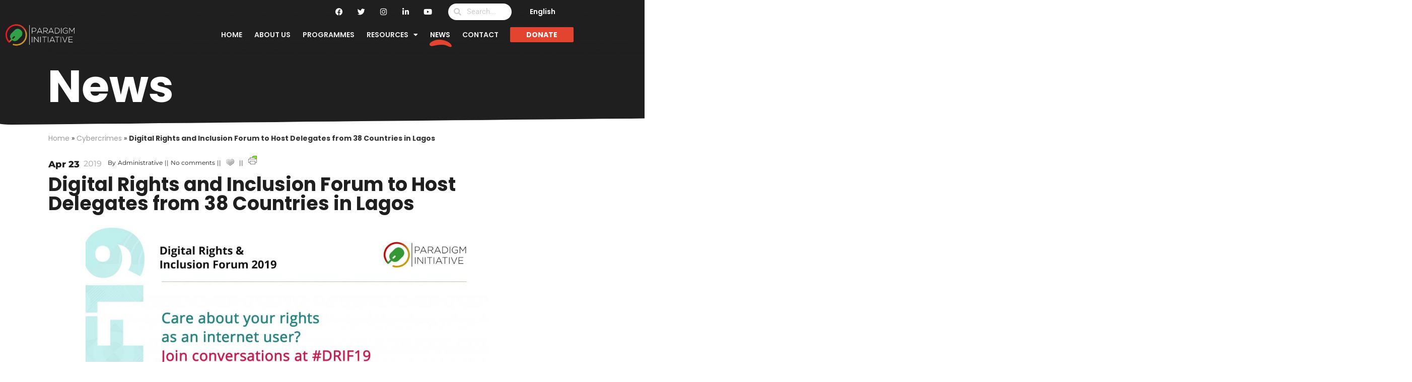

--- FILE ---
content_type: text/html; charset=UTF-8
request_url: https://paradigmhq.org/drif19-takes-off-in-lagos/
body_size: 26576
content:
<!doctype html><html
lang=en-US><head><style>img.lazy{min-height:1px}</style><link
href=https://paradigmhq.org/wp-content/plugins/w3-total-cache/pub/js/lazyload.min.js?x25703 as=script><meta
charset="UTF-8"><meta
name="viewport" content="width=device-width, initial-scale=1"><link
rel=profile href=https://gmpg.org/xfn/11><meta
name='robots' content='index, follow, max-image-preview:large, max-snippet:-1, max-video-preview:-1'><title>Digital Rights and Inclusion Forum to Host Delegates from 38 Countries in Lagos - Paradigm Initiative</title><meta
name="description" content="The seventh edition of the Digital Rights and Inclusion Forum (DRIF) will host delegates from 38 countries to deliberate on issues confronting the digital space in Africa."><link
rel=canonical href=https://paradigmhq.org/drif19-takes-off-in-lagos/ ><meta
property="og:locale" content="en_US"><meta
property="og:type" content="article"><meta
property="og:title" content="Digital Rights and Inclusion Forum to Host Delegates from 38 Countries in Lagos - Paradigm Initiative"><meta
property="og:description" content="The seventh edition of the Digital Rights and Inclusion Forum (DRIF) will host delegates from 38 countries to deliberate on issues confronting the digital space in Africa."><meta
property="og:url" content="https://paradigmhq.org/drif19-takes-off-in-lagos/"><meta
property="og:site_name" content="Paradigm Initiative"><meta
property="article:published_time" content="2019-04-23T10:46:53+00:00"><meta
property="article:modified_time" content="2021-03-18T12:58:14+00:00"><meta
property="og:image" content="https://paradigmhq.org/wp-content/uploads/2019/04/web-banner-1-scaled.jpg"><meta
property="og:image:width" content="2560"><meta
property="og:image:height" content="2301"><meta
property="og:image:type" content="image/jpeg"><meta
name="author" content="Administrative"><meta
name="twitter:card" content="summary_large_image"><meta
name="twitter:label1" content="Written by"><meta
name="twitter:data1" content="Administrative"><meta
name="twitter:label2" content="Est. reading time"><meta
name="twitter:data2" content="2 minutes"> <script type=application/ld+json class=yoast-schema-graph>{"@context":"https://schema.org","@graph":[{"@type":"Article","@id":"https://paradigmhq.org/drif19-takes-off-in-lagos/#article","isPartOf":{"@id":"https://paradigmhq.org/drif19-takes-off-in-lagos/"},"author":{"name":"Administrative","@id":"https://paradigmhq.org/#/schema/person/e695c63232d32af02123ee5048d496a3"},"headline":"Digital Rights and Inclusion Forum to Host Delegates from 38 Countries in Lagos","datePublished":"2019-04-23T10:46:53+00:00","dateModified":"2021-03-18T12:58:14+00:00","mainEntityOfPage":{"@id":"https://paradigmhq.org/drif19-takes-off-in-lagos/"},"wordCount":454,"commentCount":0,"publisher":{"@id":"https://paradigmhq.org/#organization"},"image":{"@id":"https://paradigmhq.org/drif19-takes-off-in-lagos/#primaryimage"},"thumbnailUrl":"https://paradigmhq.org/wp-content/uploads/2019/04/web-banner-1-scaled.jpg","articleSection":["Digital Rights","Press Release"],"inLanguage":"en-US","potentialAction":[{"@type":"CommentAction","name":"Comment","target":["https://paradigmhq.org/drif19-takes-off-in-lagos/#respond"]}]},{"@type":"WebPage","@id":"https://paradigmhq.org/drif19-takes-off-in-lagos/","url":"https://paradigmhq.org/drif19-takes-off-in-lagos/","name":"Digital Rights and Inclusion Forum to Host Delegates from 38 Countries in Lagos - Paradigm Initiative","isPartOf":{"@id":"https://paradigmhq.org/#website"},"primaryImageOfPage":{"@id":"https://paradigmhq.org/drif19-takes-off-in-lagos/#primaryimage"},"image":{"@id":"https://paradigmhq.org/drif19-takes-off-in-lagos/#primaryimage"},"thumbnailUrl":"https://paradigmhq.org/wp-content/uploads/2019/04/web-banner-1-scaled.jpg","datePublished":"2019-04-23T10:46:53+00:00","dateModified":"2021-03-18T12:58:14+00:00","description":"The seventh edition of the Digital Rights and Inclusion Forum (DRIF) will host delegates from 38 countries to deliberate on issues confronting the digital space in Africa.","breadcrumb":{"@id":"https://paradigmhq.org/drif19-takes-off-in-lagos/#breadcrumb"},"inLanguage":"en-US","potentialAction":[{"@type":"ReadAction","target":["https://paradigmhq.org/drif19-takes-off-in-lagos/"]}]},{"@type":"ImageObject","inLanguage":"en-US","@id":"https://paradigmhq.org/drif19-takes-off-in-lagos/#primaryimage","url":"https://paradigmhq.org/wp-content/uploads/2019/04/web-banner-1-scaled.jpg","contentUrl":"https://paradigmhq.org/wp-content/uploads/2019/04/web-banner-1-scaled.jpg","width":2560,"height":2301,"caption":""},{"@type":"BreadcrumbList","@id":"https://paradigmhq.org/drif19-takes-off-in-lagos/#breadcrumb","itemListElement":[{"@type":"ListItem","position":1,"name":"Home","item":"https://paradigmhq.org/"},{"@type":"ListItem","position":2,"name":"Cybercrimes","item":"https://paradigmhq.org/tag/cybercrimes/"},{"@type":"ListItem","position":3,"name":"Digital Rights and Inclusion Forum to Host Delegates from 38 Countries in Lagos"}]},{"@type":"WebSite","@id":"https://paradigmhq.org/#website","url":"https://paradigmhq.org/","name":"Paradigm Initiative","description":"Paradigm Initiative works to connect underserved young Africans with digital opportunities, and ensures protection of their rights.","publisher":{"@id":"https://paradigmhq.org/#organization"},"potentialAction":[{"@type":"SearchAction","target":{"@type":"EntryPoint","urlTemplate":"https://paradigmhq.org/?s={search_term_string}"},"query-input":{"@type":"PropertyValueSpecification","valueRequired":true,"valueName":"search_term_string"}}],"inLanguage":"en-US"},{"@type":"Organization","@id":"https://paradigmhq.org/#organization","name":"PARADIGM INITIATIVE","url":"https://paradigmhq.org/","logo":{"@type":"ImageObject","inLanguage":"en-US","@id":"https://paradigmhq.org/#/schema/logo/image/","url":"https://paradigmhq.org/wp-content/uploads/2021/02/Logo-paradigm-black-words.svg","contentUrl":"https://paradigmhq.org/wp-content/uploads/2021/02/Logo-paradigm-black-words.svg","width":138,"height":43,"caption":"PARADIGM INITIATIVE"},"image":{"@id":"https://paradigmhq.org/#/schema/logo/image/"}},{"@type":"Person","@id":"https://paradigmhq.org/#/schema/person/e695c63232d32af02123ee5048d496a3","name":"Administrative","image":{"@type":"ImageObject","inLanguage":"en-US","@id":"https://paradigmhq.org/#/schema/person/image/","url":"https://secure.gravatar.com/avatar/5302510194fa6b996a4baf2cab99bde10b3a6163773d30de47470196fe8ed9f0?s=96&d=mm&r=g","contentUrl":"https://secure.gravatar.com/avatar/5302510194fa6b996a4baf2cab99bde10b3a6163773d30de47470196fe8ed9f0?s=96&d=mm&r=g","caption":"Administrative"},"url":"https://paradigmhq.org/author/administrative/"}]}</script> <link
rel=dns-prefetch href=//www.googletagmanager.com><link
rel=alternate title="oEmbed (JSON)" type=application/json+oembed href="https://paradigmhq.org/wp-json/oembed/1.0/embed?url=https%3A%2F%2Fparadigmhq.org%2Fdrif19-takes-off-in-lagos%2F"><link
rel=alternate title="oEmbed (XML)" type=text/xml+oembed href="https://paradigmhq.org/wp-json/oembed/1.0/embed?url=https%3A%2F%2Fparadigmhq.org%2Fdrif19-takes-off-in-lagos%2F&#038;format=xml"><style id=wp-img-auto-sizes-contain-inline-css>img:is([sizes=auto i],[sizes^="auto," i]){contain-intrinsic-size:3000px 1500px}</style><link
rel=stylesheet href=https://paradigmhq.org/wp-content/cache/minify/9f70e.css?x25703 media=all><style id=global-styles-inline-css>/*<![CDATA[*/:root{--wp--preset--aspect-ratio--square:1;--wp--preset--aspect-ratio--4-3:4/3;--wp--preset--aspect-ratio--3-4:3/4;--wp--preset--aspect-ratio--3-2:3/2;--wp--preset--aspect-ratio--2-3:2/3;--wp--preset--aspect-ratio--16-9:16/9;--wp--preset--aspect-ratio--9-16:9/16;--wp--preset--color--black:#000;--wp--preset--color--cyan-bluish-gray:#abb8c3;--wp--preset--color--white:#fff;--wp--preset--color--pale-pink:#f78da7;--wp--preset--color--vivid-red:#cf2e2e;--wp--preset--color--luminous-vivid-orange:#ff6900;--wp--preset--color--luminous-vivid-amber:#fcb900;--wp--preset--color--light-green-cyan:#7bdcb5;--wp--preset--color--vivid-green-cyan:#00d084;--wp--preset--color--pale-cyan-blue:#8ed1fc;--wp--preset--color--vivid-cyan-blue:#0693e3;--wp--preset--color--vivid-purple:#9b51e0;--wp--preset--gradient--vivid-cyan-blue-to-vivid-purple:linear-gradient(135deg,rgb(6,147,227) 0%,rgb(155,81,224) 100%);--wp--preset--gradient--light-green-cyan-to-vivid-green-cyan:linear-gradient(135deg,rgb(122,220,180) 0%,rgb(0,208,130) 100%);--wp--preset--gradient--luminous-vivid-amber-to-luminous-vivid-orange:linear-gradient(135deg,rgb(252,185,0) 0%,rgb(255,105,0) 100%);--wp--preset--gradient--luminous-vivid-orange-to-vivid-red:linear-gradient(135deg,rgb(255,105,0) 0%,rgb(207,46,46) 100%);--wp--preset--gradient--very-light-gray-to-cyan-bluish-gray:linear-gradient(135deg,rgb(238,238,238) 0%,rgb(169,184,195) 100%);--wp--preset--gradient--cool-to-warm-spectrum:linear-gradient(135deg,rgb(74,234,220) 0%,rgb(151,120,209) 20%,rgb(207,42,186) 40%,rgb(238,44,130) 60%,rgb(251,105,98) 80%,rgb(254,248,76) 100%);--wp--preset--gradient--blush-light-purple:linear-gradient(135deg,rgb(255,206,236) 0%,rgb(152,150,240) 100%);--wp--preset--gradient--blush-bordeaux:linear-gradient(135deg,rgb(254,205,165) 0%,rgb(254,45,45) 50%,rgb(107,0,62) 100%);--wp--preset--gradient--luminous-dusk:linear-gradient(135deg,rgb(255,203,112) 0%,rgb(199,81,192) 50%,rgb(65,88,208) 100%);--wp--preset--gradient--pale-ocean:linear-gradient(135deg,rgb(255,245,203) 0%,rgb(182,227,212) 50%,rgb(51,167,181) 100%);--wp--preset--gradient--electric-grass:linear-gradient(135deg,rgb(202,248,128) 0%,rgb(113,206,126) 100%);--wp--preset--gradient--midnight:linear-gradient(135deg,rgb(2,3,129) 0%,rgb(40,116,252) 100%);--wp--preset--font-size--small:13px;--wp--preset--font-size--medium:20px;--wp--preset--font-size--large:36px;--wp--preset--font-size--x-large:42px;--wp--preset--spacing--20:0.44rem;--wp--preset--spacing--30:0.67rem;--wp--preset--spacing--40:1rem;--wp--preset--spacing--50:1.5rem;--wp--preset--spacing--60:2.25rem;--wp--preset--spacing--70:3.38rem;--wp--preset--spacing--80:5.06rem;--wp--preset--shadow--natural:6px 6px 9px rgba(0, 0, 0, 0.2);--wp--preset--shadow--deep:12px 12px 50px rgba(0, 0, 0, 0.4);--wp--preset--shadow--sharp:6px 6px 0px rgba(0, 0, 0, 0.2);--wp--preset--shadow--outlined:6px 6px 0px -3px rgb(255, 255, 255), 6px 6px rgb(0, 0, 0);--wp--preset--shadow--crisp:6px 6px 0px rgb(0, 0, 0)}:root{--wp--style--global--content-size:800px;--wp--style--global--wide-size:1200px}:where(body){margin:0}.wp-site-blocks>.alignleft{float:left;margin-right:2em}.wp-site-blocks>.alignright{float:right;margin-left:2em}.wp-site-blocks>.aligncenter{justify-content:center;margin-left:auto;margin-right:auto}:where(.wp-site-blocks)>*{margin-block-start:24px;margin-block-end:0}:where(.wp-site-blocks)>:first-child{margin-block-start:0}:where(.wp-site-blocks)>:last-child{margin-block-end:0}:root{--wp--style--block-gap:24px}:root :where(.is-layout-flow)>:first-child{margin-block-start:0}:root :where(.is-layout-flow)>:last-child{margin-block-end:0}:root :where(.is-layout-flow)>*{margin-block-start:24px;margin-block-end:0}:root :where(.is-layout-constrained)>:first-child{margin-block-start:0}:root :where(.is-layout-constrained)>:last-child{margin-block-end:0}:root :where(.is-layout-constrained)>*{margin-block-start:24px;margin-block-end:0}:root :where(.is-layout-flex){gap:24px}:root :where(.is-layout-grid){gap:24px}.is-layout-flow>.alignleft{float:left;margin-inline-start:0;margin-inline-end:2em}.is-layout-flow>.alignright{float:right;margin-inline-start:2em;margin-inline-end:0}.is-layout-flow>.aligncenter{margin-left:auto !important;margin-right:auto !important}.is-layout-constrained>.alignleft{float:left;margin-inline-start:0;margin-inline-end:2em}.is-layout-constrained>.alignright{float:right;margin-inline-start:2em;margin-inline-end:0}.is-layout-constrained>.aligncenter{margin-left:auto !important;margin-right:auto !important}.is-layout-constrained>:where(:not(.alignleft):not(.alignright):not(.alignfull)){max-width:var(--wp--style--global--content-size);margin-left:auto !important;margin-right:auto !important}.is-layout-constrained>.alignwide{max-width:var(--wp--style--global--wide-size)}body .is-layout-flex{display:flex}.is-layout-flex{flex-wrap:wrap;align-items:center}.is-layout-flex>:is(*,div){margin:0}body .is-layout-grid{display:grid}.is-layout-grid>:is(*,div){margin:0}body{padding-top:0px;padding-right:0px;padding-bottom:0px;padding-left:0px}a:where(:not(.wp-element-button)){text-decoration:underline}:root :where(.wp-element-button,.wp-block-button__link){background-color:#32373c;border-width:0;color:#fff;font-family:inherit;font-size:inherit;font-style:inherit;font-weight:inherit;letter-spacing:inherit;line-height:inherit;padding-top:calc(0.667em + 2px);padding-right:calc(1.333em + 2px);padding-bottom:calc(0.667em + 2px);padding-left:calc(1.333em + 2px);text-decoration:none;text-transform:inherit}.has-black-color{color:var(--wp--preset--color--black) !important}.has-cyan-bluish-gray-color{color:var(--wp--preset--color--cyan-bluish-gray) !important}.has-white-color{color:var(--wp--preset--color--white) !important}.has-pale-pink-color{color:var(--wp--preset--color--pale-pink) !important}.has-vivid-red-color{color:var(--wp--preset--color--vivid-red) !important}.has-luminous-vivid-orange-color{color:var(--wp--preset--color--luminous-vivid-orange) !important}.has-luminous-vivid-amber-color{color:var(--wp--preset--color--luminous-vivid-amber) !important}.has-light-green-cyan-color{color:var(--wp--preset--color--light-green-cyan) !important}.has-vivid-green-cyan-color{color:var(--wp--preset--color--vivid-green-cyan) !important}.has-pale-cyan-blue-color{color:var(--wp--preset--color--pale-cyan-blue) !important}.has-vivid-cyan-blue-color{color:var(--wp--preset--color--vivid-cyan-blue) !important}.has-vivid-purple-color{color:var(--wp--preset--color--vivid-purple) !important}.has-black-background-color{background-color:var(--wp--preset--color--black) !important}.has-cyan-bluish-gray-background-color{background-color:var(--wp--preset--color--cyan-bluish-gray) !important}.has-white-background-color{background-color:var(--wp--preset--color--white) !important}.has-pale-pink-background-color{background-color:var(--wp--preset--color--pale-pink) !important}.has-vivid-red-background-color{background-color:var(--wp--preset--color--vivid-red) !important}.has-luminous-vivid-orange-background-color{background-color:var(--wp--preset--color--luminous-vivid-orange) !important}.has-luminous-vivid-amber-background-color{background-color:var(--wp--preset--color--luminous-vivid-amber) !important}.has-light-green-cyan-background-color{background-color:var(--wp--preset--color--light-green-cyan) !important}.has-vivid-green-cyan-background-color{background-color:var(--wp--preset--color--vivid-green-cyan) !important}.has-pale-cyan-blue-background-color{background-color:var(--wp--preset--color--pale-cyan-blue) !important}.has-vivid-cyan-blue-background-color{background-color:var(--wp--preset--color--vivid-cyan-blue) !important}.has-vivid-purple-background-color{background-color:var(--wp--preset--color--vivid-purple) !important}.has-black-border-color{border-color:var(--wp--preset--color--black) !important}.has-cyan-bluish-gray-border-color{border-color:var(--wp--preset--color--cyan-bluish-gray) !important}.has-white-border-color{border-color:var(--wp--preset--color--white) !important}.has-pale-pink-border-color{border-color:var(--wp--preset--color--pale-pink) !important}.has-vivid-red-border-color{border-color:var(--wp--preset--color--vivid-red) !important}.has-luminous-vivid-orange-border-color{border-color:var(--wp--preset--color--luminous-vivid-orange) !important}.has-luminous-vivid-amber-border-color{border-color:var(--wp--preset--color--luminous-vivid-amber) !important}.has-light-green-cyan-border-color{border-color:var(--wp--preset--color--light-green-cyan) !important}.has-vivid-green-cyan-border-color{border-color:var(--wp--preset--color--vivid-green-cyan) !important}.has-pale-cyan-blue-border-color{border-color:var(--wp--preset--color--pale-cyan-blue) !important}.has-vivid-cyan-blue-border-color{border-color:var(--wp--preset--color--vivid-cyan-blue) !important}.has-vivid-purple-border-color{border-color:var(--wp--preset--color--vivid-purple) !important}.has-vivid-cyan-blue-to-vivid-purple-gradient-background{background:var(--wp--preset--gradient--vivid-cyan-blue-to-vivid-purple) !important}.has-light-green-cyan-to-vivid-green-cyan-gradient-background{background:var(--wp--preset--gradient--light-green-cyan-to-vivid-green-cyan) !important}.has-luminous-vivid-amber-to-luminous-vivid-orange-gradient-background{background:var(--wp--preset--gradient--luminous-vivid-amber-to-luminous-vivid-orange) !important}.has-luminous-vivid-orange-to-vivid-red-gradient-background{background:var(--wp--preset--gradient--luminous-vivid-orange-to-vivid-red) !important}.has-very-light-gray-to-cyan-bluish-gray-gradient-background{background:var(--wp--preset--gradient--very-light-gray-to-cyan-bluish-gray) !important}.has-cool-to-warm-spectrum-gradient-background{background:var(--wp--preset--gradient--cool-to-warm-spectrum) !important}.has-blush-light-purple-gradient-background{background:var(--wp--preset--gradient--blush-light-purple) !important}.has-blush-bordeaux-gradient-background{background:var(--wp--preset--gradient--blush-bordeaux) !important}.has-luminous-dusk-gradient-background{background:var(--wp--preset--gradient--luminous-dusk) !important}.has-pale-ocean-gradient-background{background:var(--wp--preset--gradient--pale-ocean) !important}.has-electric-grass-gradient-background{background:var(--wp--preset--gradient--electric-grass) !important}.has-midnight-gradient-background{background:var(--wp--preset--gradient--midnight) !important}.has-small-font-size{font-size:var(--wp--preset--font-size--small) !important}.has-medium-font-size{font-size:var(--wp--preset--font-size--medium) !important}.has-large-font-size{font-size:var(--wp--preset--font-size--large) !important}.has-x-large-font-size{font-size:var(--wp--preset--font-size--x-large) !important}:root :where(.wp-block-pullquote){font-size:1.5em;line-height:1.6}/*]]>*/</style><link
rel=stylesheet href=https://paradigmhq.org/wp-content/cache/minify/80acd.css?x25703 media=all><style id=woocommerce-inline-inline-css>.woocommerce form .form-row
.required{visibility:visible}</style><link
rel=stylesheet href=https://paradigmhq.org/wp-content/cache/minify/35cdd.css?x25703 media=all><style id=elementor-frontend-inline-css>/*<![CDATA[*/@-webkit-keyframes
ha_fadeIn{0%{opacity:0}to{opacity:1}}@keyframes
ha_fadeIn{0%{opacity:0}to{opacity:1}}@-webkit-keyframes
ha_zoomIn{0%{opacity:0;-webkit-transform:scale3d(.3,.3,.3);transform:scale3d(.3,.3,.3)}50%{opacity:1}}@keyframes
ha_zoomIn{0%{opacity:0;-webkit-transform:scale3d(.3,.3,.3);transform:scale3d(.3,.3,.3)}50%{opacity:1}}@-webkit-keyframes
ha_rollIn{0%{opacity:0;-webkit-transform:translate3d(-100%,0,0) rotate3d(0,0,1,-120deg);transform:translate3d(-100%,0,0) rotate3d(0,0,1,-120deg)}to{opacity:1}}@keyframes
ha_rollIn{0%{opacity:0;-webkit-transform:translate3d(-100%,0,0) rotate3d(0,0,1,-120deg);transform:translate3d(-100%,0,0) rotate3d(0,0,1,-120deg)}to{opacity:1}}@-webkit-keyframes
ha_bounce{0%,20%,53%,to{-webkit-animation-timing-function:cubic-bezier(.215,.61,.355,1);animation-timing-function:cubic-bezier(.215,.61,.355,1)}40%,43%{-webkit-transform:translate3d(0,-30px,0) scaleY(1.1);transform:translate3d(0,-30px,0) scaleY(1.1);-webkit-animation-timing-function:cubic-bezier(.755,.05,.855,.06);animation-timing-function:cubic-bezier(.755,.05,.855,.06)}70%{-webkit-transform:translate3d(0,-15px,0) scaleY(1.05);transform:translate3d(0,-15px,0) scaleY(1.05);-webkit-animation-timing-function:cubic-bezier(.755,.05,.855,.06);animation-timing-function:cubic-bezier(.755,.05,.855,.06)}80%{-webkit-transition-timing-function:cubic-bezier(.215,.61,.355,1);transition-timing-function:cubic-bezier(.215,.61,.355,1);-webkit-transform:translate3d(0,0,0) scaleY(.95);transform:translate3d(0,0,0) scaleY(.95)}90%{-webkit-transform:translate3d(0,-4px,0) scaleY(1.02);transform:translate3d(0,-4px,0) scaleY(1.02)}}@keyframes
ha_bounce{0%,20%,53%,to{-webkit-animation-timing-function:cubic-bezier(.215,.61,.355,1);animation-timing-function:cubic-bezier(.215,.61,.355,1)}40%,43%{-webkit-transform:translate3d(0,-30px,0) scaleY(1.1);transform:translate3d(0,-30px,0) scaleY(1.1);-webkit-animation-timing-function:cubic-bezier(.755,.05,.855,.06);animation-timing-function:cubic-bezier(.755,.05,.855,.06)}70%{-webkit-transform:translate3d(0,-15px,0) scaleY(1.05);transform:translate3d(0,-15px,0) scaleY(1.05);-webkit-animation-timing-function:cubic-bezier(.755,.05,.855,.06);animation-timing-function:cubic-bezier(.755,.05,.855,.06)}80%{-webkit-transition-timing-function:cubic-bezier(.215,.61,.355,1);transition-timing-function:cubic-bezier(.215,.61,.355,1);-webkit-transform:translate3d(0,0,0) scaleY(.95);transform:translate3d(0,0,0) scaleY(.95)}90%{-webkit-transform:translate3d(0,-4px,0) scaleY(1.02);transform:translate3d(0,-4px,0) scaleY(1.02)}}@-webkit-keyframes
ha_bounceIn{0%,20%,40%,60%,80%,to{-webkit-animation-timing-function:cubic-bezier(.215,.61,.355,1);animation-timing-function:cubic-bezier(.215,.61,.355,1)}0%{opacity:0;-webkit-transform:scale3d(.3,.3,.3);transform:scale3d(.3,.3,.3)}20%{-webkit-transform:scale3d(1.1,1.1,1.1);transform:scale3d(1.1,1.1,1.1)}40%{-webkit-transform:scale3d(.9,.9,.9);transform:scale3d(.9,.9,.9)}60%{opacity:1;-webkit-transform:scale3d(1.03,1.03,1.03);transform:scale3d(1.03,1.03,1.03)}80%{-webkit-transform:scale3d(.97,.97,.97);transform:scale3d(.97,.97,.97)}to{opacity:1}}@keyframes
ha_bounceIn{0%,20%,40%,60%,80%,to{-webkit-animation-timing-function:cubic-bezier(.215,.61,.355,1);animation-timing-function:cubic-bezier(.215,.61,.355,1)}0%{opacity:0;-webkit-transform:scale3d(.3,.3,.3);transform:scale3d(.3,.3,.3)}20%{-webkit-transform:scale3d(1.1,1.1,1.1);transform:scale3d(1.1,1.1,1.1)}40%{-webkit-transform:scale3d(.9,.9,.9);transform:scale3d(.9,.9,.9)}60%{opacity:1;-webkit-transform:scale3d(1.03,1.03,1.03);transform:scale3d(1.03,1.03,1.03)}80%{-webkit-transform:scale3d(.97,.97,.97);transform:scale3d(.97,.97,.97)}to{opacity:1}}@-webkit-keyframes
ha_flipInX{0%{opacity:0;-webkit-transform:perspective(400px) rotate3d(1,0,0,90deg);transform:perspective(400px) rotate3d(1,0,0,90deg);-webkit-animation-timing-function:ease-in;animation-timing-function:ease-in}40%{-webkit-transform:perspective(400px) rotate3d(1,0,0,-20deg);transform:perspective(400px) rotate3d(1,0,0,-20deg);-webkit-animation-timing-function:ease-in;animation-timing-function:ease-in}60%{opacity:1;-webkit-transform:perspective(400px) rotate3d(1,0,0,10deg);transform:perspective(400px) rotate3d(1,0,0,10deg)}80%{-webkit-transform:perspective(400px) rotate3d(1,0,0,-5deg);transform:perspective(400px) rotate3d(1,0,0,-5deg)}}@keyframes
ha_flipInX{0%{opacity:0;-webkit-transform:perspective(400px) rotate3d(1,0,0,90deg);transform:perspective(400px) rotate3d(1,0,0,90deg);-webkit-animation-timing-function:ease-in;animation-timing-function:ease-in}40%{-webkit-transform:perspective(400px) rotate3d(1,0,0,-20deg);transform:perspective(400px) rotate3d(1,0,0,-20deg);-webkit-animation-timing-function:ease-in;animation-timing-function:ease-in}60%{opacity:1;-webkit-transform:perspective(400px) rotate3d(1,0,0,10deg);transform:perspective(400px) rotate3d(1,0,0,10deg)}80%{-webkit-transform:perspective(400px) rotate3d(1,0,0,-5deg);transform:perspective(400px) rotate3d(1,0,0,-5deg)}}@-webkit-keyframes
ha_flipInY{0%{opacity:0;-webkit-transform:perspective(400px) rotate3d(0,1,0,90deg);transform:perspective(400px) rotate3d(0,1,0,90deg);-webkit-animation-timing-function:ease-in;animation-timing-function:ease-in}40%{-webkit-transform:perspective(400px) rotate3d(0,1,0,-20deg);transform:perspective(400px) rotate3d(0,1,0,-20deg);-webkit-animation-timing-function:ease-in;animation-timing-function:ease-in}60%{opacity:1;-webkit-transform:perspective(400px) rotate3d(0,1,0,10deg);transform:perspective(400px) rotate3d(0,1,0,10deg)}80%{-webkit-transform:perspective(400px) rotate3d(0,1,0,-5deg);transform:perspective(400px) rotate3d(0,1,0,-5deg)}}@keyframes
ha_flipInY{0%{opacity:0;-webkit-transform:perspective(400px) rotate3d(0,1,0,90deg);transform:perspective(400px) rotate3d(0,1,0,90deg);-webkit-animation-timing-function:ease-in;animation-timing-function:ease-in}40%{-webkit-transform:perspective(400px) rotate3d(0,1,0,-20deg);transform:perspective(400px) rotate3d(0,1,0,-20deg);-webkit-animation-timing-function:ease-in;animation-timing-function:ease-in}60%{opacity:1;-webkit-transform:perspective(400px) rotate3d(0,1,0,10deg);transform:perspective(400px) rotate3d(0,1,0,10deg)}80%{-webkit-transform:perspective(400px) rotate3d(0,1,0,-5deg);transform:perspective(400px) rotate3d(0,1,0,-5deg)}}@-webkit-keyframes
ha_swing{20%{-webkit-transform:rotate3d(0,0,1,15deg);transform:rotate3d(0,0,1,15deg)}40%{-webkit-transform:rotate3d(0,0,1,-10deg);transform:rotate3d(0,0,1,-10deg)}60%{-webkit-transform:rotate3d(0,0,1,5deg);transform:rotate3d(0,0,1,5deg)}80%{-webkit-transform:rotate3d(0,0,1,-5deg);transform:rotate3d(0,0,1,-5deg)}}@keyframes
ha_swing{20%{-webkit-transform:rotate3d(0,0,1,15deg);transform:rotate3d(0,0,1,15deg)}40%{-webkit-transform:rotate3d(0,0,1,-10deg);transform:rotate3d(0,0,1,-10deg)}60%{-webkit-transform:rotate3d(0,0,1,5deg);transform:rotate3d(0,0,1,5deg)}80%{-webkit-transform:rotate3d(0,0,1,-5deg);transform:rotate3d(0,0,1,-5deg)}}@-webkit-keyframes
ha_slideInDown{0%{visibility:visible;-webkit-transform:translate3d(0,-100%,0);transform:translate3d(0,-100%,0)}}@keyframes
ha_slideInDown{0%{visibility:visible;-webkit-transform:translate3d(0,-100%,0);transform:translate3d(0,-100%,0)}}@-webkit-keyframes
ha_slideInUp{0%{visibility:visible;-webkit-transform:translate3d(0,100%,0);transform:translate3d(0,100%,0)}}@keyframes
ha_slideInUp{0%{visibility:visible;-webkit-transform:translate3d(0,100%,0);transform:translate3d(0,100%,0)}}@-webkit-keyframes
ha_slideInLeft{0%{visibility:visible;-webkit-transform:translate3d(-100%,0,0);transform:translate3d(-100%,0,0)}}@keyframes
ha_slideInLeft{0%{visibility:visible;-webkit-transform:translate3d(-100%,0,0);transform:translate3d(-100%,0,0)}}@-webkit-keyframes
ha_slideInRight{0%{visibility:visible;-webkit-transform:translate3d(100%,0,0);transform:translate3d(100%,0,0)}}@keyframes
ha_slideInRight{0%{visibility:visible;-webkit-transform:translate3d(100%,0,0);transform:translate3d(100%,0,0)}}.ha_fadeIn{-webkit-animation-name:ha_fadeIn;animation-name:ha_fadeIn}.ha_zoomIn{-webkit-animation-name:ha_zoomIn;animation-name:ha_zoomIn}.ha_rollIn{-webkit-animation-name:ha_rollIn;animation-name:ha_rollIn}.ha_bounce{-webkit-transform-origin:center bottom;-ms-transform-origin:center bottom;transform-origin:center bottom;-webkit-animation-name:ha_bounce;animation-name:ha_bounce}.ha_bounceIn{-webkit-animation-name:ha_bounceIn;animation-name:ha_bounceIn;-webkit-animation-duration:.75s;-webkit-animation-duration:calc(var(--animate-duration)*.75);animation-duration:.75s;animation-duration:calc(var(--animate-duration)*.75)}.ha_flipInX,.ha_flipInY{-webkit-animation-name:ha_flipInX;animation-name:ha_flipInX;-webkit-backface-visibility:visible!important;backface-visibility:visible!important}.ha_flipInY{-webkit-animation-name:ha_flipInY;animation-name:ha_flipInY}.ha_swing{-webkit-transform-origin:top center;-ms-transform-origin:top center;transform-origin:top center;-webkit-animation-name:ha_swing;animation-name:ha_swing}.ha_slideInDown{-webkit-animation-name:ha_slideInDown;animation-name:ha_slideInDown}.ha_slideInUp{-webkit-animation-name:ha_slideInUp;animation-name:ha_slideInUp}.ha_slideInLeft{-webkit-animation-name:ha_slideInLeft;animation-name:ha_slideInLeft}.ha_slideInRight{-webkit-animation-name:ha_slideInRight;animation-name:ha_slideInRight}.ha-css-transform-yes{-webkit-transition-duration:var(--ha-tfx-transition-duration, .2s);transition-duration:var(--ha-tfx-transition-duration, .2s);-webkit-transition-property:-webkit-transform;transition-property:transform;transition-property:transform,-webkit-transform;-webkit-transform:translate(var(--ha-tfx-translate-x, 0),var(--ha-tfx-translate-y, 0)) scale(var(--ha-tfx-scale-x, 1),var(--ha-tfx-scale-y, 1)) skew(var(--ha-tfx-skew-x, 0),var(--ha-tfx-skew-y, 0)) rotateX(var(--ha-tfx-rotate-x, 0)) rotateY(var(--ha-tfx-rotate-y, 0)) rotateZ(var(--ha-tfx-rotate-z, 0));transform:translate(var(--ha-tfx-translate-x, 0),var(--ha-tfx-translate-y, 0)) scale(var(--ha-tfx-scale-x, 1),var(--ha-tfx-scale-y, 1)) skew(var(--ha-tfx-skew-x, 0),var(--ha-tfx-skew-y, 0)) rotateX(var(--ha-tfx-rotate-x, 0)) rotateY(var(--ha-tfx-rotate-y, 0)) rotateZ(var(--ha-tfx-rotate-z, 0))}.ha-css-transform-yes:hover{-webkit-transform:translate(var(--ha-tfx-translate-x-hover, var(--ha-tfx-translate-x, 0)),var(--ha-tfx-translate-y-hover, var(--ha-tfx-translate-y, 0))) scale(var(--ha-tfx-scale-x-hover, var(--ha-tfx-scale-x, 1)),var(--ha-tfx-scale-y-hover, var(--ha-tfx-scale-y, 1))) skew(var(--ha-tfx-skew-x-hover, var(--ha-tfx-skew-x, 0)),var(--ha-tfx-skew-y-hover, var(--ha-tfx-skew-y, 0))) rotateX(var(--ha-tfx-rotate-x-hover, var(--ha-tfx-rotate-x, 0))) rotateY(var(--ha-tfx-rotate-y-hover, var(--ha-tfx-rotate-y, 0))) rotateZ(var(--ha-tfx-rotate-z-hover, var(--ha-tfx-rotate-z, 0)));transform:translate(var(--ha-tfx-translate-x-hover, var(--ha-tfx-translate-x, 0)),var(--ha-tfx-translate-y-hover, var(--ha-tfx-translate-y, 0))) scale(var(--ha-tfx-scale-x-hover, var(--ha-tfx-scale-x, 1)),var(--ha-tfx-scale-y-hover, var(--ha-tfx-scale-y, 1))) skew(var(--ha-tfx-skew-x-hover, var(--ha-tfx-skew-x, 0)),var(--ha-tfx-skew-y-hover, var(--ha-tfx-skew-y, 0))) rotateX(var(--ha-tfx-rotate-x-hover, var(--ha-tfx-rotate-x, 0))) rotateY(var(--ha-tfx-rotate-y-hover, var(--ha-tfx-rotate-y, 0))) rotateZ(var(--ha-tfx-rotate-z-hover, var(--ha-tfx-rotate-z, 0)))}.happy-addon>.elementor-widget-container{word-wrap:break-word;overflow-wrap:break-word}.happy-addon>.elementor-widget-container,.happy-addon>.elementor-widget-container
*{-webkit-box-sizing:border-box;box-sizing:border-box}.happy-addon:not(:has(.elementor-widget-container)),.happy-addon:not(:has(.elementor-widget-container)) *{-webkit-box-sizing:border-box;box-sizing:border-box;word-wrap:break-word;overflow-wrap:break-word}.happy-addon p:empty{display:none}.happy-addon .elementor-inline-editing{min-height:auto!important}.happy-addon-pro
img{max-width:100%;height:auto;-o-object-fit:cover;object-fit:cover}.ha-screen-reader-text{position:absolute;overflow:hidden;clip:rect(1px,1px,1px,1px);margin:-1px;padding:0;width:1px;height:1px;border:0;word-wrap:normal!important;-webkit-clip-path:inset(50%);clip-path:inset(50%)}.ha-has-bg-overlay>.elementor-widget-container{position:relative;z-index:1}.ha-has-bg-overlay>.elementor-widget-container:before{position:absolute;top:0;left:0;z-index:-1;width:100%;height:100%;content:""}.ha-has-bg-overlay:not(:has(.elementor-widget-container)){position:relative;z-index:1}.ha-has-bg-overlay:not(:has(.elementor-widget-container)):before{position:absolute;top:0;left:0;z-index:-1;width:100%;height:100%;content:""}.ha-popup--is-enabled .ha-js-popup,.ha-popup--is-enabled .ha-js-popup
img{cursor:-webkit-zoom-in!important;cursor:zoom-in!important}.mfp-wrap .mfp-arrow,.mfp-wrap .mfp-close{background-color:transparent}.mfp-wrap .mfp-arrow:focus,.mfp-wrap .mfp-close:focus{outline-width:thin}.ha-advanced-tooltip-enable{position:relative;cursor:pointer;--ha-tooltip-arrow-color:black;--ha-tooltip-arrow-distance:0}.ha-advanced-tooltip-enable .ha-advanced-tooltip-content{position:absolute;z-index:999;display:none;padding:5px
0;width:120px;height:auto;border-radius:6px;background-color:#000;color:#fff;text-align:center;opacity:0}.ha-advanced-tooltip-enable .ha-advanced-tooltip-content::after{position:absolute;border-width:5px;border-style:solid;content:""}.ha-advanced-tooltip-enable .ha-advanced-tooltip-content.no-arrow::after{visibility:hidden}.ha-advanced-tooltip-enable .ha-advanced-tooltip-content.show{display:inline-block;opacity:1}.ha-advanced-tooltip-enable.ha-advanced-tooltip-top .ha-advanced-tooltip-content,body[data-elementor-device-mode=tablet] .ha-advanced-tooltip-enable.ha-advanced-tooltip-tablet-top .ha-advanced-tooltip-content{top:unset;right:0;bottom:calc(101% + var(--ha-tooltip-arrow-distance));left:0;margin:0
auto}.ha-advanced-tooltip-enable.ha-advanced-tooltip-top .ha-advanced-tooltip-content::after,body[data-elementor-device-mode=tablet] .ha-advanced-tooltip-enable.ha-advanced-tooltip-tablet-top .ha-advanced-tooltip-content::after{top:100%;right:unset;bottom:unset;left:50%;border-color:var(--ha-tooltip-arrow-color) transparent transparent transparent;-webkit-transform:translateX(-50%);-ms-transform:translateX(-50%);transform:translateX(-50%)}.ha-advanced-tooltip-enable.ha-advanced-tooltip-bottom .ha-advanced-tooltip-content,body[data-elementor-device-mode=tablet] .ha-advanced-tooltip-enable.ha-advanced-tooltip-tablet-bottom .ha-advanced-tooltip-content{top:calc(101% + var(--ha-tooltip-arrow-distance));right:0;bottom:unset;left:0;margin:0
auto}.ha-advanced-tooltip-enable.ha-advanced-tooltip-bottom .ha-advanced-tooltip-content::after,body[data-elementor-device-mode=tablet] .ha-advanced-tooltip-enable.ha-advanced-tooltip-tablet-bottom .ha-advanced-tooltip-content::after{top:unset;right:unset;bottom:100%;left:50%;border-color:transparent transparent var(--ha-tooltip-arrow-color) transparent;-webkit-transform:translateX(-50%);-ms-transform:translateX(-50%);transform:translateX(-50%)}.ha-advanced-tooltip-enable.ha-advanced-tooltip-left .ha-advanced-tooltip-content,body[data-elementor-device-mode=tablet] .ha-advanced-tooltip-enable.ha-advanced-tooltip-tablet-left .ha-advanced-tooltip-content{top:50%;right:calc(101% + var(--ha-tooltip-arrow-distance));bottom:unset;left:unset;-webkit-transform:translateY(-50%);-ms-transform:translateY(-50%);transform:translateY(-50%)}.ha-advanced-tooltip-enable.ha-advanced-tooltip-left .ha-advanced-tooltip-content::after,body[data-elementor-device-mode=tablet] .ha-advanced-tooltip-enable.ha-advanced-tooltip-tablet-left .ha-advanced-tooltip-content::after{top:50%;right:unset;bottom:unset;left:100%;border-color:transparent transparent transparent var(--ha-tooltip-arrow-color);-webkit-transform:translateY(-50%);-ms-transform:translateY(-50%);transform:translateY(-50%)}.ha-advanced-tooltip-enable.ha-advanced-tooltip-right .ha-advanced-tooltip-content,body[data-elementor-device-mode=tablet] .ha-advanced-tooltip-enable.ha-advanced-tooltip-tablet-right .ha-advanced-tooltip-content{top:50%;right:unset;bottom:unset;left:calc(101% + var(--ha-tooltip-arrow-distance));-webkit-transform:translateY(-50%);-ms-transform:translateY(-50%);transform:translateY(-50%)}.ha-advanced-tooltip-enable.ha-advanced-tooltip-right .ha-advanced-tooltip-content::after,body[data-elementor-device-mode=tablet] .ha-advanced-tooltip-enable.ha-advanced-tooltip-tablet-right .ha-advanced-tooltip-content::after{top:50%;right:100%;bottom:unset;left:unset;border-color:transparent var(--ha-tooltip-arrow-color) transparent transparent;-webkit-transform:translateY(-50%);-ms-transform:translateY(-50%);transform:translateY(-50%)}body[data-elementor-device-mode=mobile] .ha-advanced-tooltip-enable.ha-advanced-tooltip-mobile-top .ha-advanced-tooltip-content{top:unset;right:0;bottom:calc(101% + var(--ha-tooltip-arrow-distance));left:0;margin:0
auto}body[data-elementor-device-mode=mobile] .ha-advanced-tooltip-enable.ha-advanced-tooltip-mobile-top .ha-advanced-tooltip-content::after{top:100%;right:unset;bottom:unset;left:50%;border-color:var(--ha-tooltip-arrow-color) transparent transparent transparent;-webkit-transform:translateX(-50%);-ms-transform:translateX(-50%);transform:translateX(-50%)}body[data-elementor-device-mode=mobile] .ha-advanced-tooltip-enable.ha-advanced-tooltip-mobile-bottom .ha-advanced-tooltip-content{top:calc(101% + var(--ha-tooltip-arrow-distance));right:0;bottom:unset;left:0;margin:0
auto}body[data-elementor-device-mode=mobile] .ha-advanced-tooltip-enable.ha-advanced-tooltip-mobile-bottom .ha-advanced-tooltip-content::after{top:unset;right:unset;bottom:100%;left:50%;border-color:transparent transparent var(--ha-tooltip-arrow-color) transparent;-webkit-transform:translateX(-50%);-ms-transform:translateX(-50%);transform:translateX(-50%)}body[data-elementor-device-mode=mobile] .ha-advanced-tooltip-enable.ha-advanced-tooltip-mobile-left .ha-advanced-tooltip-content{top:50%;right:calc(101% + var(--ha-tooltip-arrow-distance));bottom:unset;left:unset;-webkit-transform:translateY(-50%);-ms-transform:translateY(-50%);transform:translateY(-50%)}body[data-elementor-device-mode=mobile] .ha-advanced-tooltip-enable.ha-advanced-tooltip-mobile-left .ha-advanced-tooltip-content::after{top:50%;right:unset;bottom:unset;left:100%;border-color:transparent transparent transparent var(--ha-tooltip-arrow-color);-webkit-transform:translateY(-50%);-ms-transform:translateY(-50%);transform:translateY(-50%)}body[data-elementor-device-mode=mobile] .ha-advanced-tooltip-enable.ha-advanced-tooltip-mobile-right .ha-advanced-tooltip-content{top:50%;right:unset;bottom:unset;left:calc(101% + var(--ha-tooltip-arrow-distance));-webkit-transform:translateY(-50%);-ms-transform:translateY(-50%);transform:translateY(-50%)}body[data-elementor-device-mode=mobile] .ha-advanced-tooltip-enable.ha-advanced-tooltip-mobile-right .ha-advanced-tooltip-content::after{top:50%;right:100%;bottom:unset;left:unset;border-color:transparent var(--ha-tooltip-arrow-color) transparent transparent;-webkit-transform:translateY(-50%);-ms-transform:translateY(-50%);transform:translateY(-50%)}body.elementor-editor-active .happy-addon.ha-gravityforms
.gform_wrapper{display:block!important}.ha-scroll-to-top-wrap.ha-scroll-to-top-hide{display:none}.ha-scroll-to-top-wrap.edit-mode,.ha-scroll-to-top-wrap.single-page-off{display:none!important}.ha-scroll-to-top-button{position:fixed;right:15px;bottom:15px;z-index:9999;display:-webkit-box;display:-webkit-flex;display:-ms-flexbox;display:flex;-webkit-box-align:center;-webkit-align-items:center;align-items:center;-ms-flex-align:center;-webkit-box-pack:center;-ms-flex-pack:center;-webkit-justify-content:center;justify-content:center;width:50px;height:50px;border-radius:50px;background-color:#5636d1;color:#fff;text-align:center;opacity:1;cursor:pointer;-webkit-transition:all .3s;transition:all .3s}.ha-scroll-to-top-button
i{color:#fff;font-size:16px}.ha-scroll-to-top-button:hover{background-color:#e2498a}/*]]>*/</style><link
rel=stylesheet href=https://paradigmhq.org/wp-content/cache/minify/60678.css?x25703 media=all> <script id=wpml-cookie-js-extra>var wpml_cookies={"wp-wpml_current_language":{"value":"en","expires":1,"path":"/"}};var wpml_cookies={"wp-wpml_current_language":{"value":"en","expires":1,"path":"/"}};</script> <script src=https://paradigmhq.org/wp-content/cache/minify/818c0.js?x25703></script> <script id=sdm-scripts-js-extra>var sdm_ajax_script={"ajaxurl":"https://paradigmhq.org/wp-admin/admin-ajax.php"};</script> <script src=https://paradigmhq.org/wp-content/cache/minify/5b9bd.js?x25703></script> <script id=to-top-js-extra>var to_top_options={"scroll_offset":"100","icon_opacity":"100","style":"genericon-icon","icon_type":"dashicons-arrow-up-alt","icon_color":"#ffffff","icon_bg_color":"#e24430","icon_size":"35","border_radius":"50","image":"https://paradigmhq.org/wp-content/plugins/to-top/admin/images/default.png","image_width":"65","image_alt":"","location":"bottom-right","margin_x":"20","margin_y":"20","show_on_admin":"","enable_autohide":"","autohide_time":"2","enable_hide_small_device":"1","small_device_max_width":"640","reset":"0"};</script> <script id=wc-add-to-cart-js-extra>var wc_add_to_cart_params={"ajax_url":"/wp-admin/admin-ajax.php","wc_ajax_url":"/?wc-ajax=%%endpoint%%","i18n_view_cart":"View cart","cart_url":"https://paradigmhq.org/cart/","is_cart":"","cart_redirect_after_add":"no"};</script> <script id=woocommerce-js-extra>var woocommerce_params={"ajax_url":"/wp-admin/admin-ajax.php","wc_ajax_url":"/?wc-ajax=%%endpoint%%","i18n_password_show":"Show password","i18n_password_hide":"Hide password"};</script> <script src=https://paradigmhq.org/wp-content/cache/minify/ec2ab.js?x25703></script> 
 <script src="https://www.googletagmanager.com/gtag/js?id=GT-MBNS993" id=google_gtagjs-js async></script> <script id=google_gtagjs-js-after>window.dataLayer=window.dataLayer||[];function gtag(){dataLayer.push(arguments);}
gtag("set","linker",{"domains":["paradigmhq.org"]});gtag("js",new Date());gtag("set","developer_id.dZTNiMT",true);gtag("config","GT-MBNS993");</script> <script id=ecs_ajax_load-js-extra>var ecs_ajax_params={"ajaxurl":"https://paradigmhq.org/wp-admin/admin-ajax.php","posts":"{\"page\":0,\"error\":\"\",\"m\":\"\",\"p\":9417,\"post_parent\":\"\",\"subpost\":\"\",\"subpost_id\":\"\",\"attachment\":\"\",\"attachment_id\":0,\"pagename\":\"\",\"page_id\":\"\",\"second\":\"\",\"minute\":\"\",\"hour\":\"\",\"day\":0,\"monthnum\":0,\"year\":0,\"w\":0,\"category_name\":\"\",\"tag\":\"\",\"cat\":\"\",\"tag_id\":\"\",\"author\":\"\",\"author_name\":\"\",\"feed\":\"\",\"tb\":\"\",\"paged\":0,\"meta_key\":\"\",\"meta_value\":\"\",\"preview\":\"\",\"s\":\"\",\"sentence\":\"\",\"title\":\"\",\"fields\":\"all\",\"menu_order\":\"\",\"embed\":\"\",\"category__in\":[],\"category__not_in\":[],\"category__and\":[],\"post__in\":[],\"post__not_in\":[],\"post_name__in\":[],\"tag__in\":[],\"tag__not_in\":[],\"tag__and\":[],\"tag_slug__in\":[],\"tag_slug__and\":[],\"post_parent__in\":[],\"post_parent__not_in\":[],\"author__in\":[],\"author__not_in\":[],\"search_columns\":[],\"name\":\"drif19-takes-off-in-lagos\",\"post_type\":[\"post\",\"page\",\"e-landing-page\"],\"ignore_sticky_posts\":false,\"suppress_filters\":false,\"cache_results\":true,\"update_post_term_cache\":true,\"update_menu_item_cache\":false,\"lazy_load_term_meta\":true,\"update_post_meta_cache\":true,\"posts_per_page\":10,\"nopaging\":false,\"comments_per_page\":\"50\",\"no_found_rows\":false,\"order\":\"DESC\"}"};</script> <script src=https://paradigmhq.org/wp-content/cache/minify/04d80.js?x25703></script> <link
rel=https://api.w.org/ href=https://paradigmhq.org/wp-json/ ><link
rel=alternate title=JSON type=application/json href=https://paradigmhq.org/wp-json/wp/v2/posts/9417><meta
name="generator" content="WPML ver:4.8.6 stt:1,4,66;"><meta
name="generator" content="Site Kit by Google 1.170.0"><meta
name="description" content="">
<noscript><style>.woocommerce-product-gallery{opacity:1 !important}</style></noscript><meta
name="generator" content="Elementor 3.34.1; features: additional_custom_breakpoints; settings: css_print_method-external, google_font-enabled, font_display-auto">
 <script>(function(w,d,s,l,i){w[l]=w[l]||[];w[l].push({'gtm.start':new Date().getTime(),event:'gtm.js'});var f=d.getElementsByTagName(s)[0],j=d.createElement(s),dl=l!='dataLayer'?'&l='+l:'';j.async=true;j.src='https://www.googletagmanager.com/gtm.js?id='+i+dl;f.parentNode.insertBefore(j,f);})(window,document,'script','dataLayer','GTM-TQB29TLB');</script> <style>.e-con.e-parent:nth-of-type(n+4):not(.e-lazyloaded):not(.e-no-lazyload),
.e-con.e-parent:nth-of-type(n+4):not(.e-lazyloaded):not(.e-no-lazyload) *{background-image:none !important}@media screen and (max-height: 1024px){.e-con.e-parent:nth-of-type(n+3):not(.e-lazyloaded):not(.e-no-lazyload),
.e-con.e-parent:nth-of-type(n+3):not(.e-lazyloaded):not(.e-no-lazyload) *{background-image:none !important}}@media screen and (max-height: 640px){.e-con.e-parent:nth-of-type(n+2):not(.e-lazyloaded):not(.e-no-lazyload),
.e-con.e-parent:nth-of-type(n+2):not(.e-lazyloaded):not(.e-no-lazyload) *{background-image:none !important}}</style> <script>(function(w,d,s,l,i){w[l]=w[l]||[];w[l].push({'gtm.start':new Date().getTime(),event:'gtm.js'});var f=d.getElementsByTagName(s)[0],j=d.createElement(s),dl=l!='dataLayer'?'&l='+l:'';j.async=true;j.src='https://www.googletagmanager.com/gtm.js?id='+i+dl;f.parentNode.insertBefore(j,f);})(window,document,'script','dataLayer','GTM-NFRVRFH');</script> <link
rel=icon href=https://paradigmhq.org/wp-content/uploads/2021/02/cropped-icon-1-1-32x32-1.png?x25703 sizes=32x32><link
rel=icon href=https://paradigmhq.org/wp-content/uploads/2021/02/cropped-icon-1-1-32x32-1.png?x25703 sizes=192x192><link
rel=apple-touch-icon href=https://paradigmhq.org/wp-content/uploads/2021/02/cropped-icon-1-1-32x32-1.png?x25703><meta
name="msapplication-TileImage" content="https://paradigmhq.org/wp-content/uploads/2021/02/cropped-icon-1-1-32x32-1.png"><style id=wp-custom-css>html,body{max-width:100%;overflow-x:hidden!important}#commentform input[type="submit"]{color:#FFF}#to_top_scrollup{background-color:#e2443080!important}#to_top_scrollup:hover{background-color:#e24430!important}.elementor-post__excerpt p:after{content:"..."}.menu-head a.elementor-item.elementor-item-active:after{content:"";position:absolute;top:12px;right:50%;transform:translatex(50%);width:90px;height:30px;background-color:transparent!important;background-size:50% 50%;background-image:url('https://paradigmhq.org/wp-content/uploads/2021/02/Fill-12-Copy-3.png');background-repeat:no-repeat;background-position:center}ul#lct-widget-report_cat{padding-left:0px}#newscat
ul{padding-left:0px}#newscat
h4{font-family:"Poppins",Sans-serif;font-size:24px;font-weight:700}#menu-2-6c1455e a.elementor-item.elementor-item-active:after{content:"";position:absolute;top:24px;right:50%;transform:translatex(50%);width:90px;height:30px;background-color:transparent!important;background-size:50% 50%;background-image:url('https://paradigmhq.org/wp-content/uploads/2021/02/Fill-12-Copy-3.png');background-repeat:no-repeat;background-position:center}.eicon-close{border:5px
solid #303030;border-radius:50px;background-color:#303030}.dialog-close-button.dialog-lightbox-close-button:before{content:"CLOSE ";font-size:14px;color:#FEFEFE;margin-right:10px}.mmenu .elementor-item.elementor-item-active:after{content:"";width:110%;height:100%;z-index:-1;background-image:url('https://paradigmhq.org/wp-content/uploads/2021/02/Rectangle.svg');background-repeat:no-repeat;background-position:left;background-size:65%}.mmenu li.menu-item.menu-item-type-post_type.menu-item-object-page.current-page-ancestor
a{content:"";width:100%;height:100%;z-index:-1;background-image:url('https://paradigmhq.org/wp-content/uploads/2021/02/Rectangle.svg');background-repeat:no-repeat;background-position:left;background-size:65%}.footcut{top:-10px}.premium-person-social-list{z-index:999!important}.lct-widget-report_cat-container{margin-top:20px!important}.report_cat input[type=select],select{width:77%;display:inline}#ratreport{color:#E24430;font-size:12px;margin-top:-3px;font-weight:400;font-family:Montserrat}.post-ratings img, .post-ratings-loading img, .post-ratings-image
img{margin-top:4px;margin-bottom:-4px}.search-field{border-radius:29px!important;width:130px!important;height:36px;border-color:#DFDFDF!important}.search-field::placeholder{color:#DFDFDF}.search-submit{border-radius:12px!important}#donateform
.gform_title{display:none}#field_1_3
.gfield_label{font-family:"Poppins",Sans-serif;font-size:18px;font-weight:700;color:#1F1F1F}#field_1_4
.gfield_label{font-family:"Poppins",Sans-serif;font-size:18px;font-weight:700;color:#1F1F1F}#field_1_5
.gfield_label{font-family:"Poppins",Sans-serif;font-size:18px;font-weight:700;color:#1F1F1F}#input_1_3{height:86px;width:180px;background:#FEF4DB;border:0px;border-radius:8px;border-bottom:solid 6px;border-color:#FECA3E;font-family:"Poppins",Sans-serif;font-size:40px;font-weight:700;color:#1F1F1F;text-align:center}#input_1_4{height:86px;width:180px;background:#D5E8E0;border:0px;border-radius:8px;border-bottom:solid 6px;border-color:#269164;font-family:"Poppins",Sans-serif;font-size:40px;font-weight:700;color:#1F1F1F;text-align:center}#input_1_5{height:86px;width:180px;background:#F7DAD6;border:0px;border-radius:8px;border-bottom:solid 6px;border-color:#E24430;font-family:"Poppins",Sans-serif;font-size:40px;font-weight:700;color:#1F1F1F;text-align:center;margin-bottom:32px}.donateinfo{font-family:"Poppins",Sans-serif;font-size:24px;font-weight:700;color:#1F1F1F}#field_1_7{display:grid;justify-content:center}.donateinfo2{color:#1F1F1F50;font-family:"Montserrat",Sans-serif;font-size:12px;font-weight:600}#field_1_8{display:grid;justify-content:center}#field_1_9{display:grid;justify-content:center}@media (max-width: 640px){#input_1_9_3{width:200px!important;border:1px
solid #DDDDDF}#input_1_10_6{width:200px!important;border:1px
solid #DDDDDF}#input_1_11{width:200px!important;border:1px
solid #DDDDDF}#field_1_3{display:grid;justify-content:center}#field_1_4{display:grid;justify-content:center}#field_1_5{display:grid;justify-content:center}}#field_1_9
.gfield_label{color:#2D2A4C;font-family:"Montserrat",Sans-serif;font-size:12px;font-weight:400;margin-top:20px;margin-left:8px}#input_1_9{display:grid;justify-content:center}#input_1_10{display:grid;justify-content:center}.ginput_container.ginput_container_email{display:grid;justify-content:center}#input_1_9_3{width:400px;border:1px
solid #DDDDDF}#input_1_10_6{width:400px;border:1px
solid #DDDDDF}#input_1_11{width:400px;border:1px
solid #DDDDDF}#field_1_10{display:grid;justify-content:center}#field_1_11{display:grid;justify-content:center}#field_1_9{display:grid;justify-content:center}#field_1_10
.gfield_label{color:#2D2A4C;font-family:"Montserrat",Sans-serif;font-size:12px;font-weight:400;margin-left:8px}#field_1_11
.gfield_label{color:#2D2A4C;font-family:"Montserrat",Sans-serif;font-size:12px;font-weight:400;margin-left:0px}#field_1_12{margin-bottom:-40px;display:grid;margin-top:36px;justify-content:center}#label_1_12_1{color:#2D2A4C;font-family:"Montserrat",Sans-serif;font-size:12px;font-weight:400;margin-top:6px;margin-left:4px}#field_1_13{background:#FDCD44;display:grid;margin-top:40px}#field_1_13
.gfield_label{position:relative;top:20px;color:#1F1F1F;font-family:"Montserrat",Sans-serif;font-size:12px;font-weight:700;margin-left:8px}.ginput_container.ginput_container_total{position:relative;top:-10px;font-family:"Montserrat",Sans-serif;font-size:18px;font-weight:700;margin-right:8px;text-align:right}#input_1_9_3::placeholder{color:#2D2A4C50;font-family:"Montserrat",Sans-serif;font-size:14px;font-weight:400}#input_1_10_6::placeholder{color:#2D2A4C50;font-family:"Montserrat",Sans-serif;font-size:14px;font-weight:400}#input_1_11::placeholder{color:#2D2A4C50;font-family:"Montserrat",Sans-serif;font-size:14px;font-weight:400}.ginput_container.ginput_container_checkbox{margin-top:-20px!important;margin-bottom:0px!important}#gform_wrapper_1 li .gfield_checkbox label, body #gform_wrapper_1 li.gfield .ginput_container_consent
label{width:75%!important}@media (max-width: 360px){#gform_wrapper_1 li .gfield_checkbox label, body #gform_wrapper_1 li.gfield .ginput_container_consent
label{width:100px!important;margin-top:14%}}#field_1_14{visibility:hidden;margin:0px!important}#field_1_15{display:none}.gform_footer{text-align:right}#gform_submit_button_1{border-radius:12px}#input_1_3::placeholder{text-align:left}#input_1_4::placeholder{text-align:left}#input_1_5::placeholder{text-align:left}@media (max-width: 766px){#banner2:after{border-radius:0 0 35px 50px}}.comment-reply-title{font-family:"Poppins",Sans-serif;font-size:24px;font-weight:700;color:#1F1F1F}.logged-in-as
a{font-family:"Poppins",Sans-serif;font-size:12px;font-weight:600;color:#E24430!important}#commentform
label{font-family:"Poppins",Sans-serif;font-size:14px;font-weight:400;color:#1F1F1F}#commentform input[type="submit"]{border-radius:12px}.search-submit{color:#FFFFFF!important}</style><style>#to_top_scrollup{font-size:35px;width:35px;height:35px;background-color:#e24430;-webkit-border-radius:50%;-moz-border-radius:50%;border-radius:50%;opacity:1}</style><style id=c4wp-checkout-css>.woocommerce-checkout
.c4wp_captcha_field{margin-bottom:10px;margin-top:15px;position:relative;display:inline-block}</style><style id=c4wp-v3-lp-form-css>.login #login, .login
#lostpasswordform{min-width:350px !important}.wpforms-field-c4wp
iframe{width:100% !important}</style></head><body
class="wp-singular post-template-default single single-post postid-9417 single-format-standard wp-custom-logo wp-embed-responsive wp-theme-hello-elementor wp-child-theme-hello-elementor-child theme-hello-elementor woocommerce-no-js qodef-qi--no-touch qi-addons-for-elementor-1.9.5 hello-elementor-default elementor-default elementor-kit-13832 elementor-page-5593">
<noscript>
<iframe
src="https://www.googletagmanager.com/ns.html?id=GTM-NFRVRFH" height=0 width=0 style=display:none;visibility:hidden></iframe>
</noscript>
<a
class="skip-link screen-reader-text" href=#content>Skip to content</a><header
data-elementor-type=header data-elementor-id=13960 class="elementor elementor-13960 elementor-location-header" data-elementor-settings={&quot;ha_cmc_init_switcher&quot;:&quot;no&quot;} data-elementor-post-type=elementor_library><section
class="elementor-section elementor-top-section elementor-element elementor-element-4ff163d0 elementor-section-height-min-height elementor-section-content-middle elementor-section-stretched elementor-hidden-phone elementor-section-boxed elementor-section-height-default elementor-section-items-middle" data-id=4ff163d0 data-element_type=section id=top data-settings={&quot;stretch_section&quot;:&quot;section-stretched&quot;,&quot;_ob_glider_is_slider&quot;:&quot;no&quot;,&quot;_ha_eqh_enable&quot;:false}><div
class="elementor-container elementor-column-gap-no"><div
class="elementor-column elementor-col-33 elementor-top-column elementor-element elementor-element-39cca4ba elementor-hidden-phone" data-id=39cca4ba data-element_type=column data-settings={&quot;_ob_column_hoveranimator&quot;:&quot;no&quot;,&quot;_ob_column_has_pseudo&quot;:&quot;no&quot;}><div
class="elementor-widget-wrap elementor-element-populated"><div
class="elementor-element elementor-element-574f51b0 elementor-shape-circle elementor-widget__width-auto e-grid-align-tablet-left elementor-grid-0 e-grid-align-center ob-has-background-overlay elementor-widget elementor-widget-social-icons" data-id=574f51b0 data-element_type=widget data-settings={&quot;_ob_widget_stalker_use&quot;:&quot;no&quot;,&quot;_ob_poopart_use&quot;:&quot;yes&quot;,&quot;_ob_shadough_use&quot;:&quot;no&quot;,&quot;_ob_allow_hoveranimator&quot;:&quot;no&quot;} data-widget_type=social-icons.default><div
class=elementor-widget-container><div
class="elementor-social-icons-wrapper elementor-grid" role=list>
<span
class=elementor-grid-item role=listitem>
<a
class="elementor-icon elementor-social-icon elementor-social-icon-facebook elementor-repeater-item-55703e2" href=https://www.facebook.com/ParadigmHQ target=_blank>
<span
class=elementor-screen-only>Facebook</span>
<i
aria-hidden=true class="fab fa-facebook"></i>		</a>
</span>
<span
class=elementor-grid-item role=listitem>
<a
class="elementor-icon elementor-social-icon elementor-social-icon-twitter elementor-repeater-item-1ef79b3" href=https://twitter.com/paradigmhq target=_blank>
<span
class=elementor-screen-only>Twitter</span>
<i
aria-hidden=true class="fab fa-twitter"></i>		</a>
</span>
<span
class=elementor-grid-item role=listitem>
<a
class="elementor-icon elementor-social-icon elementor-social-icon-instagram elementor-repeater-item-c237a0d" href=https://www.instagram.com/paradigmhq target=_blank>
<span
class=elementor-screen-only>Instagram</span>
<i
aria-hidden=true class="fab fa-instagram"></i>		</a>
</span>
<span
class=elementor-grid-item role=listitem>
<a
class="elementor-icon elementor-social-icon elementor-social-icon-linkedin elementor-repeater-item-107f7fc" href=https://www.linkedin.com/company/paradigmhq/ target=_blank>
<span
class=elementor-screen-only>Linkedin</span>
<i
aria-hidden=true class="fab fa-linkedin"></i>		</a>
</span>
<span
class=elementor-grid-item role=listitem>
<a
class="elementor-icon elementor-social-icon elementor-social-icon-youtube elementor-repeater-item-3c8cc4e" href=https://www.youtube.com/channel/UCAv-6Siej9L6kBEPAku19Ng target=_blank>
<span
class=elementor-screen-only>Youtube</span>
<i
aria-hidden=true class="fab fa-youtube"></i>		</a>
</span></div></div></div></div></div><div
class="elementor-column elementor-col-33 elementor-top-column elementor-element elementor-element-4e6714ab" data-id=4e6714ab data-element_type=column data-settings={&quot;_ob_column_hoveranimator&quot;:&quot;no&quot;,&quot;_ob_column_has_pseudo&quot;:&quot;no&quot;}><div
class="elementor-widget-wrap elementor-element-populated"><div
class="elementor-element elementor-element-d4bcf71 elementor-search-form--skin-minimal elementor-widget__width-initial elementor-widget-tablet__width-initial ob-has-background-overlay elementor-widget elementor-widget-search-form" data-id=d4bcf71 data-element_type=widget data-settings={&quot;skin&quot;:&quot;minimal&quot;,&quot;_ob_searchcop_use_it&quot;:&quot;yes&quot;,&quot;_ob_searchcop_srch_options&quot;:&quot;all&quot;,&quot;_ob_widget_stalker_use&quot;:&quot;no&quot;,&quot;_ob_poopart_use&quot;:&quot;yes&quot;,&quot;_ob_shadough_use&quot;:&quot;no&quot;,&quot;_ob_allow_hoveranimator&quot;:&quot;no&quot;} data-widget_type=search-form.default><div
class=elementor-widget-container>
<search
role=search><form
class=elementor-search-form action=https://paradigmhq.org method=get><div
class=elementor-search-form__container>
<label
class=elementor-screen-only for=elementor-search-form-d4bcf71>Search</label><div
class=elementor-search-form__icon>
<i
aria-hidden=true class="fas fa-search"></i>		<span
class=elementor-screen-only>Search</span></div>
<input
id=elementor-search-form-d4bcf71 placeholder=Search... class=elementor-search-form__input type=search name=s value>
<input
type=hidden name=lang value=en></div></form>
</search></div></div></div></div><div
class="elementor-column elementor-col-33 elementor-top-column elementor-element elementor-element-37877863" data-id=37877863 data-element_type=column data-settings={&quot;_ob_column_hoveranimator&quot;:&quot;no&quot;,&quot;_ob_column_has_pseudo&quot;:&quot;no&quot;}><div
class="elementor-widget-wrap elementor-element-populated"><div
class="elementor-element elementor-element-393f4a64 elementor-nav-menu--dropdown-none elementor-widget__width-auto ob-has-background-overlay elementor-widget elementor-widget-nav-menu" data-id=393f4a64 data-element_type=widget data-settings="{&quot;layout&quot;:&quot;horizontal&quot;,&quot;submenu_icon&quot;:{&quot;value&quot;:&quot;&lt;i class=\&quot;fas fa-caret-down\&quot; aria-hidden=\&quot;true\&quot;&gt;&lt;\/i&gt;&quot;,&quot;library&quot;:&quot;fa-solid&quot;},&quot;_ob_widget_stalker_use&quot;:&quot;no&quot;,&quot;_ob_poopart_use&quot;:&quot;yes&quot;,&quot;_ob_shadough_use&quot;:&quot;no&quot;,&quot;_ob_allow_hoveranimator&quot;:&quot;no&quot;}" data-widget_type=nav-menu.default><div
class=elementor-widget-container><nav
aria-label=Menu class="elementor-nav-menu--main elementor-nav-menu__container elementor-nav-menu--layout-horizontal e--pointer-underline e--animation-fade"><ul
id=menu-1-393f4a64 class=elementor-nav-menu><li
class="menu-item wpml-ls-slot-54 wpml-ls-item wpml-ls-item-en wpml-ls-current-language wpml-ls-menu-item wpml-ls-first-item wpml-ls-last-item menu-item-type-wpml_ls_menu_item menu-item-object-wpml_ls_menu_item menu-item-wpml-ls-54-en"><a
href=https://paradigmhq.org/drif19-takes-off-in-lagos/ role=menuitem class=elementor-item><span
class=wpml-ls-native lang=en>English</span></a></li></ul></nav><nav
class="elementor-nav-menu--dropdown elementor-nav-menu__container" aria-hidden=true><ul
id=menu-2-393f4a64 class=elementor-nav-menu><li
class="menu-item wpml-ls-slot-54 wpml-ls-item wpml-ls-item-en wpml-ls-current-language wpml-ls-menu-item wpml-ls-first-item wpml-ls-last-item menu-item-type-wpml_ls_menu_item menu-item-object-wpml_ls_menu_item menu-item-wpml-ls-54-en"><a
href=https://paradigmhq.org/drif19-takes-off-in-lagos/ role=menuitem class=elementor-item tabindex=-1><span
class=wpml-ls-native lang=en>English</span></a></li></ul></nav></div></div></div></div></div></section><header
class="elementor-section elementor-top-section elementor-element elementor-element-2c85640f elementor-section-content-middle elementor-section-stretched elementor-section-boxed elementor-section-height-default elementor-section-height-default" data-id=2c85640f data-element_type=section data-settings={&quot;stretch_section&quot;:&quot;section-stretched&quot;,&quot;sticky&quot;:&quot;top&quot;,&quot;_ob_glider_is_slider&quot;:&quot;no&quot;,&quot;_ha_eqh_enable&quot;:false,&quot;sticky_on&quot;:[&quot;desktop&quot;,&quot;tablet&quot;,&quot;mobile&quot;],&quot;sticky_offset&quot;:0,&quot;sticky_effects_offset&quot;:0,&quot;sticky_anchor_link_offset&quot;:0}><div
class=elementor-background-overlay></div><div
class="elementor-container elementor-column-gap-no"><div
class="elementor-column elementor-col-33 elementor-top-column elementor-element elementor-element-78b85c8b nav1" data-id=78b85c8b data-element_type=column data-settings={&quot;_ob_column_hoveranimator&quot;:&quot;no&quot;,&quot;_ob_column_has_pseudo&quot;:&quot;no&quot;}><div
class="elementor-widget-wrap elementor-element-populated"><div
class="elementor-element elementor-element-4565ded1 elementor-widget__width-inherit logo ob-has-background-overlay elementor-widget elementor-widget-image" data-id=4565ded1 data-element_type=widget data-settings={&quot;_ob_photomorph_use&quot;:&quot;no&quot;,&quot;_ob_widget_stalker_use&quot;:&quot;no&quot;,&quot;_ob_poopart_use&quot;:&quot;yes&quot;,&quot;_ob_shadough_use&quot;:&quot;no&quot;,&quot;_ob_allow_hoveranimator&quot;:&quot;no&quot;} data-widget_type=image.default><div
class=elementor-widget-container>
<a
href=https://paradigmhq.org>
<img
width=1 height=1 src="data:image/svg+xml,%3Csvg%20xmlns='http://www.w3.org/2000/svg'%20viewBox='0%200%201%201'%3E%3C/svg%3E" data-src=https://paradigmhq.org/wp-content/uploads/2021/02/Logo-paradigm.svg?x25703 class="attachment-full size-full wp-image-36 lazy" alt>		</a></div></div></div></div><div
class="elementor-column elementor-col-33 elementor-top-column elementor-element elementor-element-3350d8a1 nav1" data-id=3350d8a1 data-element_type=column data-settings={&quot;_ob_column_hoveranimator&quot;:&quot;no&quot;,&quot;_ob_column_has_pseudo&quot;:&quot;no&quot;}><div
class="elementor-widget-wrap elementor-element-populated"><div
class="elementor-element elementor-element-7ed0edea elementor-widget__width-auto elementor-nav-menu--stretch elementor-nav-menu__text-align-center menu-head elementor-hidden-tablet elementor-hidden-phone elementor-nav-menu--dropdown-tablet elementor-nav-menu--toggle elementor-nav-menu--burger ob-has-background-overlay elementor-widget elementor-widget-nav-menu" data-id=7ed0edea data-element_type=widget data-settings="{&quot;full_width&quot;:&quot;stretch&quot;,&quot;layout&quot;:&quot;horizontal&quot;,&quot;submenu_icon&quot;:{&quot;value&quot;:&quot;&lt;i class=\&quot;fas fa-caret-down\&quot; aria-hidden=\&quot;true\&quot;&gt;&lt;\/i&gt;&quot;,&quot;library&quot;:&quot;fa-solid&quot;},&quot;toggle&quot;:&quot;burger&quot;,&quot;_ob_widget_stalker_use&quot;:&quot;no&quot;,&quot;_ob_poopart_use&quot;:&quot;yes&quot;,&quot;_ob_shadough_use&quot;:&quot;no&quot;,&quot;_ob_allow_hoveranimator&quot;:&quot;no&quot;}" data-widget_type=nav-menu.default><div
class=elementor-widget-container><nav
aria-label=Menu class="elementor-nav-menu--main elementor-nav-menu__container elementor-nav-menu--layout-horizontal e--pointer-none"><ul
id=menu-1-7ed0edea class=elementor-nav-menu><li
class="menu-item menu-item-type-post_type menu-item-object-page menu-item-home menu-item-8838"><a
href=https://paradigmhq.org/ class=elementor-item>HOME</a></li>
<li
class="menu-item menu-item-type-post_type menu-item-object-page menu-item-8178"><a
href=https://paradigmhq.org/about-us/ class=elementor-item>ABOUT US</a></li>
<li
class="menu-item menu-item-type-post_type menu-item-object-page menu-item-8179"><a
href=https://paradigmhq.org/programs/ class=elementor-item>PROGRAMMES</a></li>
<li
class="menu-item menu-item-type-custom menu-item-object-custom menu-item-has-children menu-item-22103"><a
href=# class="elementor-item elementor-item-anchor">RESOURCES</a><ul
class="sub-menu elementor-nav-menu--dropdown">
<li
class="menu-item menu-item-type-post_type menu-item-object-page menu-item-22105"><a
href=https://paradigmhq.org/programs/digital-rights/ayeta/ class=elementor-sub-item>Ayeta</a></li>
<li
class="menu-item menu-item-type-post_type menu-item-object-page menu-item-22107"><a
href=https://paradigmhq.org/londa/ class=elementor-sub-item>Londa</a></li>
<li
class="menu-item menu-item-type-post_type menu-item-object-page menu-item-8180"><a
href=https://paradigmhq.org/reports/ class=elementor-sub-item>Reports</a></li>
<li
class="menu-item menu-item-type-post_type menu-item-object-page menu-item-22106"><a
href=https://paradigmhq.org/programs/digital-rights/ripoti/ class=elementor-sub-item>Ripoti</a></li>
<li
class="menu-item menu-item-type-post_type menu-item-object-page menu-item-22104"><a
href=https://paradigmhq.org/short-films/ class=elementor-sub-item>Short Films</a></li></ul>
</li>
<li
class="menu-item menu-item-type-post_type menu-item-object-page current-menu-item menu-item-8181"><a
href=https://paradigmhq.org/news/ aria-current=page class="elementor-item elementor-item-active">NEWS</a></li>
<li
class="menu-item menu-item-type-post_type menu-item-object-page menu-item-8182"><a
href=https://paradigmhq.org/contact/ class=elementor-item>CONTACT</a></li></ul></nav><div
class=elementor-menu-toggle role=button tabindex=0 aria-label="Menu Toggle" aria-expanded=false>
<i
aria-hidden=true role=presentation class="elementor-menu-toggle__icon--open eicon-menu-bar"></i><i
aria-hidden=true role=presentation class="elementor-menu-toggle__icon--close eicon-close"></i></div><nav
class="elementor-nav-menu--dropdown elementor-nav-menu__container" aria-hidden=true><ul
id=menu-2-7ed0edea class=elementor-nav-menu><li
class="menu-item menu-item-type-post_type menu-item-object-page menu-item-home menu-item-8838"><a
href=https://paradigmhq.org/ class=elementor-item tabindex=-1>HOME</a></li>
<li
class="menu-item menu-item-type-post_type menu-item-object-page menu-item-8178"><a
href=https://paradigmhq.org/about-us/ class=elementor-item tabindex=-1>ABOUT US</a></li>
<li
class="menu-item menu-item-type-post_type menu-item-object-page menu-item-8179"><a
href=https://paradigmhq.org/programs/ class=elementor-item tabindex=-1>PROGRAMMES</a></li>
<li
class="menu-item menu-item-type-custom menu-item-object-custom menu-item-has-children menu-item-22103"><a
href=# class="elementor-item elementor-item-anchor" tabindex=-1>RESOURCES</a><ul
class="sub-menu elementor-nav-menu--dropdown">
<li
class="menu-item menu-item-type-post_type menu-item-object-page menu-item-22105"><a
href=https://paradigmhq.org/programs/digital-rights/ayeta/ class=elementor-sub-item tabindex=-1>Ayeta</a></li>
<li
class="menu-item menu-item-type-post_type menu-item-object-page menu-item-22107"><a
href=https://paradigmhq.org/londa/ class=elementor-sub-item tabindex=-1>Londa</a></li>
<li
class="menu-item menu-item-type-post_type menu-item-object-page menu-item-8180"><a
href=https://paradigmhq.org/reports/ class=elementor-sub-item tabindex=-1>Reports</a></li>
<li
class="menu-item menu-item-type-post_type menu-item-object-page menu-item-22106"><a
href=https://paradigmhq.org/programs/digital-rights/ripoti/ class=elementor-sub-item tabindex=-1>Ripoti</a></li>
<li
class="menu-item menu-item-type-post_type menu-item-object-page menu-item-22104"><a
href=https://paradigmhq.org/short-films/ class=elementor-sub-item tabindex=-1>Short Films</a></li></ul>
</li>
<li
class="menu-item menu-item-type-post_type menu-item-object-page current-menu-item menu-item-8181"><a
href=https://paradigmhq.org/news/ aria-current=page class="elementor-item elementor-item-active" tabindex=-1>NEWS</a></li>
<li
class="menu-item menu-item-type-post_type menu-item-object-page menu-item-8182"><a
href=https://paradigmhq.org/contact/ class=elementor-item tabindex=-1>CONTACT</a></li></ul></nav></div></div><div
class="elementor-element elementor-element-798c3f24 elementor-nav-menu__align-end elementor-nav-menu--dropdown-none elementor-hidden-desktop elementor-widget__width-auto ob-has-background-overlay elementor-widget elementor-widget-nav-menu" data-id=798c3f24 data-element_type=widget data-settings="{&quot;submenu_icon&quot;:{&quot;value&quot;:&quot;&lt;i class=\&quot;\&quot; aria-hidden=\&quot;true\&quot;&gt;&lt;\/i&gt;&quot;,&quot;library&quot;:&quot;&quot;},&quot;layout&quot;:&quot;horizontal&quot;,&quot;_ob_widget_stalker_use&quot;:&quot;no&quot;,&quot;_ob_poopart_use&quot;:&quot;yes&quot;,&quot;_ob_shadough_use&quot;:&quot;no&quot;,&quot;_ob_allow_hoveranimator&quot;:&quot;no&quot;}" data-widget_type=nav-menu.default><div
class=elementor-widget-container><nav
aria-label=Menu class="elementor-nav-menu--main elementor-nav-menu__container elementor-nav-menu--layout-horizontal e--pointer-none"><ul
id=menu-1-798c3f24 class=elementor-nav-menu><li
class="break-free menu-item menu-item-type-custom menu-item-object-custom menu-item-3024"><a
href=# class="elementor-item elementor-item-anchor"><i
class="fas fa-bars"></i></a></li></ul></nav><nav
class="elementor-nav-menu--dropdown elementor-nav-menu__container" aria-hidden=true><ul
id=menu-2-798c3f24 class=elementor-nav-menu><li
class="break-free menu-item menu-item-type-custom menu-item-object-custom menu-item-3024"><a
href=# class="elementor-item elementor-item-anchor" tabindex=-1><i
class="fas fa-bars"></i></a></li></ul></nav></div></div></div></div><div
class="elementor-column elementor-col-33 elementor-top-column elementor-element elementor-element-299545a9 nav1 elementor-hidden-mobile" data-id=299545a9 data-element_type=column data-settings={&quot;_ob_column_hoveranimator&quot;:&quot;no&quot;,&quot;_ob_column_has_pseudo&quot;:&quot;no&quot;}><div
class="elementor-widget-wrap elementor-element-populated"><div
class="elementor-element elementor-element-6c5e793e elementor-button-info elementor-widget__width-auto ob-has-background-overlay elementor-widget elementor-widget-button" data-id=6c5e793e data-element_type=widget data-settings={&quot;_ob_butterbutton_use_it&quot;:&quot;no&quot;,&quot;_ob_widget_stalker_use&quot;:&quot;no&quot;,&quot;_ob_poopart_use&quot;:&quot;yes&quot;,&quot;_ob_shadough_use&quot;:&quot;no&quot;,&quot;_ob_allow_hoveranimator&quot;:&quot;no&quot;} data-widget_type=button.default><div
class=elementor-widget-container><div
class=elementor-button-wrapper>
<a
class="elementor-button elementor-button-link elementor-size-xs" href=https://paradigmhq.org/donate/ >
<span
class=elementor-button-content-wrapper>
<span
class=elementor-button-text>DONATE</span>
</span>
</a></div></div></div></div></div></div></header></header><div
data-elementor-type=single-post data-elementor-id=5593 class="elementor elementor-5593 elementor-location-single post-9417 post type-post status-publish format-standard has-post-thumbnail hentry category-digital-rights category-press-release" data-elementor-settings={&quot;ha_cmc_init_switcher&quot;:&quot;no&quot;} data-elementor-post-type=elementor_library><section
class="elementor-section elementor-top-section elementor-element elementor-element-647644d elementor-section-boxed elementor-section-height-default elementor-section-height-default" data-id=647644d data-element_type=section data-settings={&quot;_ob_glider_is_slider&quot;:&quot;no&quot;,&quot;_ha_eqh_enable&quot;:false}><div
class="elementor-container elementor-column-gap-default"><div
class="elementor-column elementor-col-100 elementor-top-column elementor-element elementor-element-8705025" data-id=8705025 data-element_type=column data-settings={&quot;_ob_column_hoveranimator&quot;:&quot;no&quot;,&quot;_ob_column_has_pseudo&quot;:&quot;no&quot;}><div
class="elementor-widget-wrap elementor-element-populated"><div
class="elementor-element elementor-element-d55bbc6 elementor-widget__width-initial elementor-absolute ha-css-transform-yes ob-has-background-overlay elementor-widget elementor-widget-image" data-id=d55bbc6 data-element_type=widget data-settings={&quot;_position&quot;:&quot;absolute&quot;,&quot;_ob_photomorph_use&quot;:&quot;no&quot;,&quot;_ob_widget_stalker_use&quot;:&quot;no&quot;,&quot;_ob_poopart_use&quot;:&quot;yes&quot;,&quot;_ob_shadough_use&quot;:&quot;no&quot;,&quot;_ob_allow_hoveranimator&quot;:&quot;no&quot;} data-widget_type=image.default><div
class=elementor-widget-container>
<img
fetchpriority=high width=1428 height=335 src="data:image/svg+xml,%3Csvg%20xmlns='http://www.w3.org/2000/svg'%20viewBox='0%200%201428%20335'%3E%3C/svg%3E" data-src=https://paradigmhq.org/wp-content/uploads/2021/02/hero-mask.svg?x25703 class="attachment-full size-full wp-image-5381 lazy" alt></div></div><div
class="elementor-element elementor-element-ba04d7d elementor-widget__width-initial elementor-absolute ob-has-background-overlay elementor-widget elementor-widget-image" data-id=ba04d7d data-element_type=widget data-settings={&quot;_position&quot;:&quot;absolute&quot;,&quot;_ob_photomorph_use&quot;:&quot;no&quot;,&quot;_ob_widget_stalker_use&quot;:&quot;no&quot;,&quot;_ob_poopart_use&quot;:&quot;yes&quot;,&quot;_ob_shadough_use&quot;:&quot;no&quot;,&quot;_ob_allow_hoveranimator&quot;:&quot;no&quot;} data-widget_type=image.default><div
class=elementor-widget-container>
<img
width=1633 height=196 src="data:image/svg+xml,%3Csvg%20xmlns='http://www.w3.org/2000/svg'%20viewBox='0%200%201633%20196'%3E%3C/svg%3E" data-src=https://paradigmhq.org/wp-content/uploads/2021/02/Group-28.png?x25703 class="attachment-full size-full wp-image-2330 lazy" alt data-srcset="https://paradigmhq.org/wp-content/uploads/2021/02/Group-28.png 1633w, https://paradigmhq.org/wp-content/uploads/2021/02/Group-28-300x36.png 300w, https://paradigmhq.org/wp-content/uploads/2021/02/Group-28-1024x123.png 1024w, https://paradigmhq.org/wp-content/uploads/2021/02/Group-28-768x92.png 768w, https://paradigmhq.org/wp-content/uploads/2021/02/Group-28-1536x184.png 1536w" data-sizes="(max-width: 1633px) 100vw, 1633px"></div></div><div
class="elementor-element elementor-element-772dc23 ob-harakiri-inherit ob-has-background-overlay elementor-widget elementor-widget-heading" data-id=772dc23 data-element_type=widget data-settings={&quot;_ob_use_harakiri&quot;:&quot;yes&quot;,&quot;_ob_harakiri_writing_mode&quot;:&quot;inherit&quot;,&quot;_ob_harakiri_text_clip&quot;:&quot;none&quot;,&quot;_ob_widget_stalker_use&quot;:&quot;no&quot;,&quot;_ob_poopart_use&quot;:&quot;yes&quot;,&quot;_ob_shadough_use&quot;:&quot;no&quot;,&quot;_ob_allow_hoveranimator&quot;:&quot;no&quot;} data-widget_type=heading.default><div
class=elementor-widget-container><h1 class="elementor-heading-title elementor-size-default">News</h1></div></div></div></div></div></section><section
class="elementor-section elementor-top-section elementor-element elementor-element-46bbba9 elementor-section-boxed elementor-section-height-default elementor-section-height-default" data-id=46bbba9 data-element_type=section data-settings={&quot;_ob_glider_is_slider&quot;:&quot;no&quot;,&quot;_ha_eqh_enable&quot;:false}><div
class="elementor-container elementor-column-gap-default"><div
class="elementor-column elementor-col-100 elementor-top-column elementor-element elementor-element-8930b41" data-id=8930b41 data-element_type=column data-settings={&quot;_ob_column_hoveranimator&quot;:&quot;no&quot;,&quot;_ob_column_has_pseudo&quot;:&quot;no&quot;}><div
class="elementor-widget-wrap elementor-element-populated"><div
class="elementor-element elementor-element-320e45f ob-has-background-overlay elementor-widget elementor-widget-breadcrumbs" data-id=320e45f data-element_type=widget data-settings={&quot;_ob_widget_stalker_use&quot;:&quot;no&quot;,&quot;_ob_poopart_use&quot;:&quot;yes&quot;,&quot;_ob_shadough_use&quot;:&quot;no&quot;,&quot;_ob_allow_hoveranimator&quot;:&quot;no&quot;} data-widget_type=breadcrumbs.default><div
class=elementor-widget-container><p
id=breadcrumbs><span><span><a
href=https://paradigmhq.org/ >Home</a></span> » <span><a
href=https://paradigmhq.org/tag/cybercrimes/ >Cybercrimes</a></span> » <span
class=breadcrumb_last aria-current=page><strong>Digital Rights and Inclusion Forum to Host Delegates from 38 Countries in Lagos</strong></span></span></p></div></div></div></div></div></section><section
class="elementor-section elementor-top-section elementor-element elementor-element-bfcfb96 elementor-section-boxed elementor-section-height-default elementor-section-height-default" data-id=bfcfb96 data-element_type=section data-settings={&quot;_ob_glider_is_slider&quot;:&quot;no&quot;,&quot;_ha_eqh_enable&quot;:false}><div
class="elementor-container elementor-column-gap-default"><div
class="elementor-column elementor-col-100 elementor-top-column elementor-element elementor-element-44cf3ce" data-id=44cf3ce data-element_type=column data-settings={&quot;_ob_column_hoveranimator&quot;:&quot;no&quot;,&quot;_ob_column_has_pseudo&quot;:&quot;no&quot;}><div
class="elementor-widget-wrap elementor-element-populated"><div
class="elementor-element elementor-element-e7c6b23 elementor-widget__width-auto ob-harakiri-inherit ob-has-background-overlay elementor-widget elementor-widget-heading" data-id=e7c6b23 data-element_type=widget data-settings={&quot;_ob_use_harakiri&quot;:&quot;yes&quot;,&quot;_ob_harakiri_writing_mode&quot;:&quot;inherit&quot;,&quot;_ob_harakiri_text_clip&quot;:&quot;none&quot;,&quot;_ob_widget_stalker_use&quot;:&quot;no&quot;,&quot;_ob_poopart_use&quot;:&quot;yes&quot;,&quot;_ob_shadough_use&quot;:&quot;no&quot;,&quot;_ob_allow_hoveranimator&quot;:&quot;no&quot;} data-widget_type=heading.default><div
class=elementor-widget-container><h2 class="elementor-heading-title elementor-size-default">Apr 23</h2></div></div><div
class="elementor-element elementor-element-028c9b4 elementor-widget__width-auto ob-harakiri-inherit ob-has-background-overlay elementor-widget elementor-widget-heading" data-id=028c9b4 data-element_type=widget data-settings={&quot;_ob_use_harakiri&quot;:&quot;yes&quot;,&quot;_ob_harakiri_writing_mode&quot;:&quot;inherit&quot;,&quot;_ob_harakiri_text_clip&quot;:&quot;none&quot;,&quot;_ob_widget_stalker_use&quot;:&quot;no&quot;,&quot;_ob_poopart_use&quot;:&quot;yes&quot;,&quot;_ob_shadough_use&quot;:&quot;no&quot;,&quot;_ob_allow_hoveranimator&quot;:&quot;no&quot;} data-widget_type=heading.default><div
class=elementor-widget-container><h2 class="elementor-heading-title elementor-size-default">2019</h2></div></div><div
class="elementor-element elementor-element-828953b elementor-widget__width-auto ob-harakiri-inherit ob-has-background-overlay elementor-widget elementor-widget-heading" data-id=828953b data-element_type=widget data-settings={&quot;_ob_use_harakiri&quot;:&quot;yes&quot;,&quot;_ob_harakiri_writing_mode&quot;:&quot;inherit&quot;,&quot;_ob_harakiri_text_clip&quot;:&quot;none&quot;,&quot;_ob_widget_stalker_use&quot;:&quot;no&quot;,&quot;_ob_poopart_use&quot;:&quot;yes&quot;,&quot;_ob_shadough_use&quot;:&quot;no&quot;,&quot;_ob_allow_hoveranimator&quot;:&quot;no&quot;} data-widget_type=heading.default><div
class=elementor-widget-container><h2 class="elementor-heading-title elementor-size-default">By</h2></div></div><div
class="elementor-element elementor-element-d3a18e1 elementor-widget__width-auto ob-harakiri-inherit ob-has-background-overlay elementor-widget elementor-widget-heading" data-id=d3a18e1 data-element_type=widget data-settings={&quot;_ob_use_harakiri&quot;:&quot;yes&quot;,&quot;_ob_harakiri_writing_mode&quot;:&quot;inherit&quot;,&quot;_ob_harakiri_text_clip&quot;:&quot;none&quot;,&quot;_ob_widget_stalker_use&quot;:&quot;no&quot;,&quot;_ob_poopart_use&quot;:&quot;yes&quot;,&quot;_ob_shadough_use&quot;:&quot;no&quot;,&quot;_ob_allow_hoveranimator&quot;:&quot;no&quot;} data-widget_type=heading.default><div
class=elementor-widget-container><h2 class="elementor-heading-title elementor-size-default"><a
href=https://paradigmhq.org/author/administrative/ >Administrative</a></h2></div></div><div
class="elementor-element elementor-element-db0ed11 elementor-widget__width-auto ob-harakiri-inherit ob-has-background-overlay elementor-widget elementor-widget-heading" data-id=db0ed11 data-element_type=widget data-settings={&quot;_ob_use_harakiri&quot;:&quot;yes&quot;,&quot;_ob_harakiri_writing_mode&quot;:&quot;inherit&quot;,&quot;_ob_harakiri_text_clip&quot;:&quot;none&quot;,&quot;_ob_widget_stalker_use&quot;:&quot;no&quot;,&quot;_ob_poopart_use&quot;:&quot;yes&quot;,&quot;_ob_shadough_use&quot;:&quot;no&quot;,&quot;_ob_allow_hoveranimator&quot;:&quot;no&quot;} data-widget_type=heading.default><div
class=elementor-widget-container><h2 class="elementor-heading-title elementor-size-default">||</h2></div></div><div
class="elementor-element elementor-element-910c7d3 elementor-widget__width-auto ob-harakiri-inherit ob-has-background-overlay elementor-widget elementor-widget-heading" data-id=910c7d3 data-element_type=widget data-settings={&quot;_ob_use_harakiri&quot;:&quot;yes&quot;,&quot;_ob_harakiri_writing_mode&quot;:&quot;inherit&quot;,&quot;_ob_harakiri_text_clip&quot;:&quot;none&quot;,&quot;_ob_widget_stalker_use&quot;:&quot;no&quot;,&quot;_ob_poopart_use&quot;:&quot;yes&quot;,&quot;_ob_shadough_use&quot;:&quot;no&quot;,&quot;_ob_allow_hoveranimator&quot;:&quot;no&quot;} data-widget_type=heading.default><div
class=elementor-widget-container><h2 class="elementor-heading-title elementor-size-default"><a
href=https://paradigmhq.org/drif19-takes-off-in-lagos/#respond>No comments</a></h2></div></div><div
class="elementor-element elementor-element-acfb833 elementor-widget__width-auto ob-harakiri-inherit ob-has-background-overlay elementor-widget elementor-widget-heading" data-id=acfb833 data-element_type=widget data-settings={&quot;_ob_use_harakiri&quot;:&quot;yes&quot;,&quot;_ob_harakiri_writing_mode&quot;:&quot;inherit&quot;,&quot;_ob_harakiri_text_clip&quot;:&quot;none&quot;,&quot;_ob_widget_stalker_use&quot;:&quot;no&quot;,&quot;_ob_poopart_use&quot;:&quot;yes&quot;,&quot;_ob_shadough_use&quot;:&quot;no&quot;,&quot;_ob_allow_hoveranimator&quot;:&quot;no&quot;} data-widget_type=heading.default><div
class=elementor-widget-container><h2 class="elementor-heading-title elementor-size-default">||</h2></div></div><div
class="elementor-element elementor-element-80ccd0d elementor-widget__width-auto ob-has-background-overlay elementor-widget elementor-widget-shortcode" data-id=80ccd0d data-element_type=widget data-settings={&quot;_ob_widget_stalker_use&quot;:&quot;no&quot;,&quot;_ob_poopart_use&quot;:&quot;yes&quot;,&quot;_ob_shadough_use&quot;:&quot;no&quot;,&quot;_ob_allow_hoveranimator&quot;:&quot;no&quot;} data-widget_type=shortcode.default><div
class=elementor-widget-container><div
class=elementor-shortcode><span
id=post-ratings-9417 class=post-ratings itemscope itemtype=https://schema.org/Article data-nonce=6134ea7300><img
class=lazy id=rating_9417_1 src="data:image/svg+xml,%3Csvg%20xmlns='http://www.w3.org/2000/svg'%20viewBox='0%200%201%201'%3E%3C/svg%3E" data-src=https://paradigmhq.org/wp-content/plugins/wp-postratings/images/heart/rating_1_off.gif?x25703 alt="1 Like" title="1 Like" onmouseover="current_rating(9417, 1, '1 Like');" onmouseout="ratings_off(0, 0, 0);" onclick=rate_post(); onkeypress=rate_post(); style="cursor: pointer; border: 0px;"><meta
itemprop="name" content="Digital Rights and Inclusion Forum to Host Delegates from 38 Countries in Lagos"><meta
itemprop="headline" content="Digital Rights and Inclusion Forum to Host Delegates from 38 Countries in Lagos"><meta
itemprop="description" content="
"><meta
itemprop="datePublished" content="2019-04-23T10:46:53+01:00"><meta
itemprop="dateModified" content="2021-03-18T14:58:14+01:00"><meta
itemprop="url" content="https://paradigmhq.org/drif19-takes-off-in-lagos/"><meta
itemprop="author" content="Administrative"><meta
itemprop="mainEntityOfPage" content="https://paradigmhq.org/drif19-takes-off-in-lagos/"><div
style="display: none;" itemprop=image itemscope itemtype=https://schema.org/ImageObject><meta
itemprop="url" content="https://paradigmhq.org/wp-content/uploads/2019/04/web-banner-1-150x150.jpg"><meta
itemprop="width" content="150"><meta
itemprop="height" content="150"></div><div
style="display: none;" itemprop=publisher itemscope itemtype=https://schema.org/Organization><meta
itemprop="name" content="Paradigm Initiative"><meta
itemprop="url" content="https://paradigmhq.org"><div
itemprop=logo itemscope itemtype=https://schema.org/ImageObject><meta
itemprop="url" content="https://paradigmhq.org/wp-content/uploads/2021/02/cropped-logo-paradigm.png"></div></div></span></div></div></div><div
class="elementor-element elementor-element-775144e elementor-widget__width-auto elementor-hidden-phone ob-harakiri-inherit ob-has-background-overlay elementor-widget elementor-widget-heading" data-id=775144e data-element_type=widget data-settings={&quot;_ob_use_harakiri&quot;:&quot;yes&quot;,&quot;_ob_harakiri_writing_mode&quot;:&quot;inherit&quot;,&quot;_ob_harakiri_text_clip&quot;:&quot;none&quot;,&quot;_ob_widget_stalker_use&quot;:&quot;no&quot;,&quot;_ob_poopart_use&quot;:&quot;yes&quot;,&quot;_ob_shadough_use&quot;:&quot;no&quot;,&quot;_ob_allow_hoveranimator&quot;:&quot;no&quot;} data-widget_type=heading.default><div
class=elementor-widget-container><h2 class="elementor-heading-title elementor-size-default">||</h2></div></div><div
class="elementor-element elementor-element-3c17fb8 elementor-widget__width-auto elementor-hidden-phone ob-has-background-overlay elementor-widget elementor-widget-shortcode" data-id=3c17fb8 data-element_type=widget data-settings={&quot;_ob_widget_stalker_use&quot;:&quot;no&quot;,&quot;_ob_poopart_use&quot;:&quot;yes&quot;,&quot;_ob_shadough_use&quot;:&quot;no&quot;,&quot;_ob_allow_hoveranimator&quot;:&quot;no&quot;} data-widget_type=shortcode.default><div
class=elementor-widget-container><div
class=elementor-shortcode><div
class="printfriendly pf-button  pf-alignright">
<a
href=# rel=nofollow onclick="window.print(); return false;" title="Printer Friendly, PDF & Email">
<img
src="data:image/svg+xml,%3Csvg%20xmlns='http://www.w3.org/2000/svg'%20viewBox='0%200%201%201'%3E%3C/svg%3E" data-src=https://cdn.printfriendly.com/icons/printfriendly-icon-sm.png alt="Print Friendly, PDF & Email" class="pf-button-img lazy" style="width: 17px;height: 17px;">
</a></div></div></div></div><div
class="elementor-element elementor-element-b1ea8da ob-has-background-overlay elementor-widget elementor-widget-theme-post-title elementor-page-title elementor-widget-heading" data-id=b1ea8da data-element_type=widget data-settings={&quot;_ob_widget_stalker_use&quot;:&quot;no&quot;,&quot;_ob_poopart_use&quot;:&quot;yes&quot;,&quot;_ob_shadough_use&quot;:&quot;no&quot;,&quot;_ob_allow_hoveranimator&quot;:&quot;no&quot;} data-widget_type=theme-post-title.default><div
class=elementor-widget-container><h1 class="elementor-heading-title elementor-size-default">Digital Rights and Inclusion Forum to Host Delegates from 38 Countries in Lagos</h1></div></div></div></div></div></section><section
class="elementor-section elementor-top-section elementor-element elementor-element-c060dd6 elementor-section-boxed elementor-section-height-default elementor-section-height-default" data-id=c060dd6 data-element_type=section data-settings={&quot;_ob_glider_is_slider&quot;:&quot;no&quot;,&quot;_ha_eqh_enable&quot;:false}><div
class="elementor-container elementor-column-gap-default"><div
class="elementor-column elementor-col-100 elementor-top-column elementor-element elementor-element-cb5ee40" data-id=cb5ee40 data-element_type=column data-settings={&quot;_ob_column_hoveranimator&quot;:&quot;no&quot;,&quot;_ob_column_has_pseudo&quot;:&quot;no&quot;}><div
class="elementor-widget-wrap elementor-element-populated"><div
class="elementor-element elementor-element-46fcee5 ob-has-background-overlay elementor-widget elementor-widget-theme-post-featured-image elementor-widget-image" data-id=46fcee5 data-element_type=widget data-settings={&quot;_ob_widget_stalker_use&quot;:&quot;no&quot;,&quot;_ob_poopart_use&quot;:&quot;yes&quot;,&quot;_ob_shadough_use&quot;:&quot;no&quot;,&quot;_ob_allow_hoveranimator&quot;:&quot;no&quot;} data-widget_type=theme-post-featured-image.default><div
class=elementor-widget-container>
<img
width=800 height=719 src="data:image/svg+xml,%3Csvg%20xmlns='http://www.w3.org/2000/svg'%20viewBox='0%200%20800%20719'%3E%3C/svg%3E" data-src=https://paradigmhq.org/wp-content/uploads/2019/04/web-banner-1-1024x920.jpg?x25703 class="attachment-large size-large wp-image-9419 lazy" alt data-srcset="https://paradigmhq.org/wp-content/uploads/2019/04/web-banner-1-1024x920.jpg 1024w, https://paradigmhq.org/wp-content/uploads/2019/04/web-banner-1-300x270.jpg 300w, https://paradigmhq.org/wp-content/uploads/2019/04/web-banner-1-768x690.jpg 768w, https://paradigmhq.org/wp-content/uploads/2019/04/web-banner-1-1536x1380.jpg 1536w, https://paradigmhq.org/wp-content/uploads/2019/04/web-banner-1-2048x1840.jpg 2048w" data-sizes="(max-width: 800px) 100vw, 800px"></div></div><div
class="elementor-element elementor-element-ef0088c ob-has-background-overlay elementor-widget elementor-widget-theme-post-content" data-id=ef0088c data-element_type=widget data-settings={&quot;_ob_postman_use&quot;:&quot;no&quot;,&quot;_ob_widget_stalker_use&quot;:&quot;no&quot;,&quot;_ob_poopart_use&quot;:&quot;yes&quot;,&quot;_ob_shadough_use&quot;:&quot;no&quot;,&quot;_ob_allow_hoveranimator&quot;:&quot;no&quot;} data-widget_type=theme-post-content.default><div
class=elementor-widget-container><p>	The seventh edition of the <a
href=https://mailchi.mp/paradigmhq.org/drif.paradigmhq.org>Digital Rights and Inclusion Forum (DRIF)</a> will host delegates from 38 countries to deliberate on issues confronting the digital space in Africa. This is according to a press statement by Paradigm Initiative, the organiser of the conference of the 3-day conference. The Forum took off today in Lagos and will run until Thursday, April 25.</p><p>According to the statement, DRIF19 will welcome delegates from civil society, academia, media, technical community, government- including security agencies, judiciary, and legislature, and the private sector, from 32 countries in Africa, and 6 countries outside the continent. The Forum will also be <a
href=https://bit.ly/ParadigmHQyt target=_blank rel=noopener>live-streamed to a global online audience here</a>, while those interested in monitoring conversations at the Forum can follow its hashtag, #DRIF19.</p><div
style="width: 300px;" class=wp-video><video
class=wp-video-shortcode id=video-9417-1 width=300 height=300 preload=metadata controls=controls><source
type=video/mp4 src="https://paradigmhq.org/wp-content/uploads/2019/04/final_5cbe14d4e286a30014d52f4e_603300.mp4?_=1"><a
href=https://paradigmhq.org/wp-content/uploads/2019/04/final_5cbe14d4e286a30014d52f4e_603300.mp4>https://paradigmhq.org/wp-content/uploads/2019/04/final_5cbe14d4e286a30014d52f4e_603300.mp4</a></video></div><p>According to Tope Ogundipe, Paradigm Initiative’s Director of Programs, “formerly known as the Internet Freedom Forum, DRIF has become well known for its track record of tangible actionable outcomes and has gained a reputation as an important platform where conversations on digital policy in Africa are shaped, and policy directions forged. The broad categories of participants expected are state actors, civil society organizations, academia, human rights activists, technology entrepreneurs, gender activists, as well as policy enthusiasts and actors within the global internet governance space.”</p><p>DRIF features engaging conversations which draw on globally relevant issues, as well as Africa-specific challenges and opportunities. Panellists and participants are drawn based on a multi-stakeholder model, allowing stakeholders who have hitherto operated in silos to talk to one other about common challenges.</p><p>“For the first time, the Forum this year will focus considerably on digital inclusion conversations as the basis for digital rights, on a continent where internet penetration is lowest and the opportunities which ICTs provide remain elusive to many. This year’s edition will also feature more side sessions, allow for bilingual communication and participation as it has done since 2017, and encourage post-event collaborations to further strengthen the discourse of Internet Freedom in Africa,” Ogundipe added.</p><p>Speakers expected at the conference include Albert Antwi Boasiako, Ghana&#8217;s National Cybersecurity Advisor, Segun Mausi, the Executive Director of Human Rights Watch Africa Division, Hawa Ba, Head of the Senegal Country Office, Open Society for West Africa, and Lanre Osibona, Special Advisor on ICT to the President of Nigeria. Others are Dr Ernest Ndukwe, former Chief Executive Officer of the Nigerian Communications Commission, Robert Muthuri of Strathmore University, and Onica Makwakwa, A4AI Africa Regional Coordinator</p><p>The Forum is expected to refocus attention on issues confronting the digital space on a continent where human rights online are routinely violated.</p></div></div></div></div></div></section><section
class="elementor-section elementor-top-section elementor-element elementor-element-f5b287e elementor-section-boxed elementor-section-height-default elementor-section-height-default" data-id=f5b287e data-element_type=section data-settings={&quot;_ob_glider_is_slider&quot;:&quot;no&quot;,&quot;_ha_eqh_enable&quot;:false}><div
class="elementor-container elementor-column-gap-default"><div
class="elementor-column elementor-col-100 elementor-top-column elementor-element elementor-element-3207484" data-id=3207484 data-element_type=column data-settings={&quot;_ob_column_hoveranimator&quot;:&quot;no&quot;,&quot;_ob_column_has_pseudo&quot;:&quot;no&quot;}><div
class="elementor-widget-wrap elementor-element-populated"><div
class="elementor-element elementor-element-962b2ca elementor-post-navigation-borders-yes ob-has-background-overlay elementor-widget elementor-widget-post-navigation" data-id=962b2ca data-element_type=widget data-settings={&quot;_ob_widget_stalker_use&quot;:&quot;no&quot;,&quot;_ob_poopart_use&quot;:&quot;yes&quot;,&quot;_ob_shadough_use&quot;:&quot;no&quot;,&quot;_ob_allow_hoveranimator&quot;:&quot;no&quot;} data-widget_type=post-navigation.default><div
class=elementor-widget-container><div
class=elementor-post-navigation role=navigation aria-label="Post Navigation"><div
class="elementor-post-navigation__prev elementor-post-navigation__link">
<a
href=https://paradigmhq.org/paradigm-initiative-praises-the-media-for-improved-digital-rights-coverage/ rel=prev><span
class="post-navigation__arrow-wrapper post-navigation__arrow-prev"><i
aria-hidden=true class="fas fa-angle-left"></i><span
class=elementor-screen-only>Prev</span></span><span
class=elementor-post-navigation__link__prev><span
class=post-navigation__prev--label>Previous</span><span
class=post-navigation__prev--title>Paradigm Initiative Praises the Media for Improved Digital Rights Coverage</span></span></a></div><div
class=elementor-post-navigation__separator-wrapper><div
class=elementor-post-navigation__separator></div></div><div
class="elementor-post-navigation__next elementor-post-navigation__link">
<a
href=https://paradigmhq.org/wakabi-arrested-in-tanzania/ rel=next><span
class=elementor-post-navigation__link__next><span
class=post-navigation__next--label>Next</span><span
class=post-navigation__next--title>Paradigm Initiative Condemns the Arrest and Deportation of Wakabi by Tanzanian Authorities</span></span><span
class="post-navigation__arrow-wrapper post-navigation__arrow-next"><i
aria-hidden=true class="fas fa-angle-right"></i><span
class=elementor-screen-only>Next</span></span></a></div></div></div></div><div
class="elementor-element elementor-element-f96640b ob-has-background-overlay elementor-widget elementor-widget-post-comments" data-id=f96640b data-element_type=widget data-settings={&quot;_ob_widget_stalker_use&quot;:&quot;no&quot;,&quot;_ob_poopart_use&quot;:&quot;yes&quot;,&quot;_ob_shadough_use&quot;:&quot;no&quot;,&quot;_ob_allow_hoveranimator&quot;:&quot;no&quot;} data-widget_type=post-comments.theme_comments><div
class=elementor-widget-container><section
id=comments class=comments-area><div
id=respond class=comment-respond><h2 id="reply-title" class="comment-reply-title">Leave a Reply <small><a
rel=nofollow id=cancel-comment-reply-link href=/drif19-takes-off-in-lagos/#respond style=display:none;>Cancel reply</a></small></h2><form
action=https://paradigmhq.org/wp-comments-post.php method=post id=commentform class=comment-form><p
class=comment-notes><span
id=email-notes>Your email address will not be published.</span> <span
class=required-field-message>Required fields are marked <span
class=required>*</span></span></p><p
class=comment-form-comment><label
for=comment>Comment <span
class=required>*</span></label><textarea id=comment name=comment cols=45 rows=8 maxlength=65525 required></textarea></p><input
name=wpml_language_code type=hidden value=en><p
class=comment-form-author><label
for=author>Name <span
class=required>*</span></label> <input
id=author name=author type=text value size=30 maxlength=245 autocomplete=name required></p><p
class=comment-form-email><label
for=email>Email <span
class=required>*</span></label> <input
id=email name=email type=email value size=30 maxlength=100 aria-describedby=email-notes autocomplete=email required></p><p
class=comment-form-url><label
for=url>Website</label> <input
id=url name=url type=url value size=30 maxlength=200 autocomplete=url></p><p
class=comment-form-cookies-consent><input
id=wp-comment-cookies-consent name=wp-comment-cookies-consent type=checkbox value=yes> <label
for=wp-comment-cookies-consent>Save my name, email, and website in this browser for the next time I comment.</label></p><div
class=c4wp_captcha_field style="margin-bottom: 10px" data-nonce=d93410fb61 data-c4wp-use-ajax=true data-c4wp-v2-site-key><div
id=c4wp_captcha_field_1 class=c4wp_captcha_field_div></div></div><p
class=form-submit><input
name=submit type=submit id=submit class=submit value="Post Comment"> <input
type=hidden name=comment_post_ID value=9417 id=comment_post_ID>
<input
type=hidden name=comment_parent id=comment_parent value=0></p><p
style="display: none;"><input
type=hidden id=akismet_comment_nonce name=akismet_comment_nonce value=457af5259a></p><p
style="display: none !important;" class=akismet-fields-container data-prefix=ak_><label>&#916;<textarea name=ak_hp_textarea cols=45 rows=8 maxlength=100></textarea></label><input
type=hidden id=ak_js_1 name=ak_js value=207><script>document.getElementById("ak_js_1").setAttribute("value",(new Date()).getTime());</script></p></form></div></section></div></div></div></div></div></section></div><footer
data-elementor-type=footer data-elementor-id=881 class="elementor elementor-881 elementor-location-footer" data-elementor-settings={&quot;ha_cmc_init_switcher&quot;:&quot;no&quot;} data-elementor-post-type=elementor_library><section
class="elementor-section elementor-top-section elementor-element elementor-element-2263f80 elementor-section-stretched elementor-section-boxed elementor-section-height-default elementor-section-height-default" data-id=2263f80 data-element_type=section data-settings={&quot;stretch_section&quot;:&quot;section-stretched&quot;,&quot;background_background&quot;:&quot;classic&quot;,&quot;_ob_glider_is_slider&quot;:&quot;no&quot;}><div
class=elementor-background-overlay></div><div
class="elementor-container elementor-column-gap-default"><div
class="elementor-column elementor-col-25 elementor-top-column elementor-element elementor-element-8e9ee8e" data-id=8e9ee8e data-element_type=column data-settings={&quot;_ob_column_hoveranimator&quot;:&quot;no&quot;,&quot;_ob_column_has_pseudo&quot;:&quot;no&quot;}><div
class="elementor-widget-wrap elementor-element-populated"><div
class="elementor-element elementor-element-f273b32 elementor-widget__width-auto ob-has-background-overlay elementor-widget elementor-widget-image" data-id=f273b32 data-element_type=widget data-settings={&quot;_ob_photomorph_use&quot;:&quot;no&quot;,&quot;_ob_widget_stalker_use&quot;:&quot;no&quot;,&quot;_ob_poopart_use&quot;:&quot;yes&quot;,&quot;_ob_shadough_use&quot;:&quot;no&quot;,&quot;_ob_allow_hoveranimator&quot;:&quot;no&quot;} data-widget_type=image.default><div
class=elementor-widget-container>
<img
width=1 height=1 src="data:image/svg+xml,%3Csvg%20xmlns='http://www.w3.org/2000/svg'%20viewBox='0%200%201%201'%3E%3C/svg%3E" data-src=https://paradigmhq.org/wp-content/uploads/2021/02/Logo-paradigm.svg?x25703 class="attachment-large size-large wp-image-36 lazy" alt></div></div><div
class="elementor-element elementor-element-75887ec ob-harakiri-inherit ob-has-background-overlay elementor-widget elementor-widget-text-editor" data-id=75887ec data-element_type=widget data-settings={&quot;_ob_use_harakiri&quot;:&quot;yes&quot;,&quot;_ob_harakiri_writing_mode&quot;:&quot;inherit&quot;,&quot;_ob_postman_use&quot;:&quot;no&quot;,&quot;_ob_widget_stalker_use&quot;:&quot;no&quot;,&quot;_ob_poopart_use&quot;:&quot;yes&quot;,&quot;_ob_shadough_use&quot;:&quot;no&quot;,&quot;_ob_allow_hoveranimator&quot;:&quot;no&quot;} data-widget_type=text-editor.default><div
class=elementor-widget-container><p><span
style="font-weight: 400;">Connecting African youth with digital opportunities and ensuring digital rights for all.</span></p></div></div></div></div><div
class="elementor-column elementor-col-25 elementor-top-column elementor-element elementor-element-2b3f9d0" data-id=2b3f9d0 data-element_type=column data-settings={&quot;_ob_column_hoveranimator&quot;:&quot;no&quot;,&quot;_ob_column_has_pseudo&quot;:&quot;no&quot;}><div
class="elementor-widget-wrap elementor-element-populated"><div
class="elementor-element elementor-element-84cb176 elementor-nav-menu__align-start elementor-nav-menu--dropdown-none ob-has-background-overlay elementor-widget elementor-widget-nav-menu" data-id=84cb176 data-element_type=widget data-settings="{&quot;layout&quot;:&quot;vertical&quot;,&quot;submenu_icon&quot;:{&quot;value&quot;:&quot;&lt;i class=\&quot;fas fa-caret-down\&quot; aria-hidden=\&quot;true\&quot;&gt;&lt;\/i&gt;&quot;,&quot;library&quot;:&quot;fa-solid&quot;},&quot;_ob_widget_stalker_use&quot;:&quot;no&quot;,&quot;_ob_poopart_use&quot;:&quot;yes&quot;,&quot;_ob_shadough_use&quot;:&quot;no&quot;,&quot;_ob_allow_hoveranimator&quot;:&quot;no&quot;}" data-widget_type=nav-menu.default><div
class=elementor-widget-container><nav
aria-label=Menu class="elementor-nav-menu--main elementor-nav-menu__container elementor-nav-menu--layout-vertical e--pointer-none"><ul
id=menu-1-84cb176 class="elementor-nav-menu sm-vertical"><li
class="menu-item menu-item-type-post_type menu-item-object-page menu-item-home menu-item-8838"><a
href=https://paradigmhq.org/ class=elementor-item>HOME</a></li>
<li
class="menu-item menu-item-type-post_type menu-item-object-page menu-item-8178"><a
href=https://paradigmhq.org/about-us/ class=elementor-item>ABOUT US</a></li>
<li
class="menu-item menu-item-type-post_type menu-item-object-page menu-item-8179"><a
href=https://paradigmhq.org/programs/ class=elementor-item>PROGRAMMES</a></li>
<li
class="menu-item menu-item-type-custom menu-item-object-custom menu-item-has-children menu-item-22103"><a
href=# class="elementor-item elementor-item-anchor">RESOURCES</a><ul
class="sub-menu elementor-nav-menu--dropdown">
<li
class="menu-item menu-item-type-post_type menu-item-object-page menu-item-22105"><a
href=https://paradigmhq.org/programs/digital-rights/ayeta/ class=elementor-sub-item>Ayeta</a></li>
<li
class="menu-item menu-item-type-post_type menu-item-object-page menu-item-22107"><a
href=https://paradigmhq.org/londa/ class=elementor-sub-item>Londa</a></li>
<li
class="menu-item menu-item-type-post_type menu-item-object-page menu-item-8180"><a
href=https://paradigmhq.org/reports/ class=elementor-sub-item>Reports</a></li>
<li
class="menu-item menu-item-type-post_type menu-item-object-page menu-item-22106"><a
href=https://paradigmhq.org/programs/digital-rights/ripoti/ class=elementor-sub-item>Ripoti</a></li>
<li
class="menu-item menu-item-type-post_type menu-item-object-page menu-item-22104"><a
href=https://paradigmhq.org/short-films/ class=elementor-sub-item>Short Films</a></li></ul>
</li>
<li
class="menu-item menu-item-type-post_type menu-item-object-page current-menu-item menu-item-8181"><a
href=https://paradigmhq.org/news/ aria-current=page class="elementor-item elementor-item-active">NEWS</a></li>
<li
class="menu-item menu-item-type-post_type menu-item-object-page menu-item-8182"><a
href=https://paradigmhq.org/contact/ class=elementor-item>CONTACT</a></li></ul></nav><nav
class="elementor-nav-menu--dropdown elementor-nav-menu__container" aria-hidden=true><ul
id=menu-2-84cb176 class="elementor-nav-menu sm-vertical"><li
class="menu-item menu-item-type-post_type menu-item-object-page menu-item-home menu-item-8838"><a
href=https://paradigmhq.org/ class=elementor-item tabindex=-1>HOME</a></li>
<li
class="menu-item menu-item-type-post_type menu-item-object-page menu-item-8178"><a
href=https://paradigmhq.org/about-us/ class=elementor-item tabindex=-1>ABOUT US</a></li>
<li
class="menu-item menu-item-type-post_type menu-item-object-page menu-item-8179"><a
href=https://paradigmhq.org/programs/ class=elementor-item tabindex=-1>PROGRAMMES</a></li>
<li
class="menu-item menu-item-type-custom menu-item-object-custom menu-item-has-children menu-item-22103"><a
href=# class="elementor-item elementor-item-anchor" tabindex=-1>RESOURCES</a><ul
class="sub-menu elementor-nav-menu--dropdown">
<li
class="menu-item menu-item-type-post_type menu-item-object-page menu-item-22105"><a
href=https://paradigmhq.org/programs/digital-rights/ayeta/ class=elementor-sub-item tabindex=-1>Ayeta</a></li>
<li
class="menu-item menu-item-type-post_type menu-item-object-page menu-item-22107"><a
href=https://paradigmhq.org/londa/ class=elementor-sub-item tabindex=-1>Londa</a></li>
<li
class="menu-item menu-item-type-post_type menu-item-object-page menu-item-8180"><a
href=https://paradigmhq.org/reports/ class=elementor-sub-item tabindex=-1>Reports</a></li>
<li
class="menu-item menu-item-type-post_type menu-item-object-page menu-item-22106"><a
href=https://paradigmhq.org/programs/digital-rights/ripoti/ class=elementor-sub-item tabindex=-1>Ripoti</a></li>
<li
class="menu-item menu-item-type-post_type menu-item-object-page menu-item-22104"><a
href=https://paradigmhq.org/short-films/ class=elementor-sub-item tabindex=-1>Short Films</a></li></ul>
</li>
<li
class="menu-item menu-item-type-post_type menu-item-object-page current-menu-item menu-item-8181"><a
href=https://paradigmhq.org/news/ aria-current=page class="elementor-item elementor-item-active" tabindex=-1>NEWS</a></li>
<li
class="menu-item menu-item-type-post_type menu-item-object-page menu-item-8182"><a
href=https://paradigmhq.org/contact/ class=elementor-item tabindex=-1>CONTACT</a></li></ul></nav></div></div></div></div><div
class="elementor-column elementor-col-25 elementor-top-column elementor-element elementor-element-f2f5a2a" data-id=f2f5a2a data-element_type=column data-settings={&quot;_ob_column_hoveranimator&quot;:&quot;no&quot;,&quot;_ob_column_has_pseudo&quot;:&quot;no&quot;}><div
class="elementor-widget-wrap elementor-element-populated"><div
class="elementor-element elementor-element-8559e9c ob-harakiri-inherit ob-has-background-overlay elementor-widget elementor-widget-heading" data-id=8559e9c data-element_type=widget data-settings={&quot;_ob_use_harakiri&quot;:&quot;yes&quot;,&quot;_ob_harakiri_writing_mode&quot;:&quot;inherit&quot;,&quot;_ob_harakiri_text_clip&quot;:&quot;none&quot;,&quot;_ob_widget_stalker_use&quot;:&quot;no&quot;,&quot;_ob_poopart_use&quot;:&quot;yes&quot;,&quot;_ob_shadough_use&quot;:&quot;no&quot;,&quot;_ob_allow_hoveranimator&quot;:&quot;no&quot;} data-widget_type=heading.default><div
class=elementor-widget-container><h2 class="elementor-heading-title elementor-size-default">CONTACT US</h2></div></div><div
class="elementor-element elementor-element-4d39ca4 elementor-widget-divider--view-line ob-has-background-overlay elementor-widget elementor-widget-divider" data-id=4d39ca4 data-element_type=widget data-settings={&quot;_ob_widget_stalker_use&quot;:&quot;no&quot;,&quot;_ob_poopart_use&quot;:&quot;yes&quot;,&quot;_ob_shadough_use&quot;:&quot;no&quot;,&quot;_ob_allow_hoveranimator&quot;:&quot;no&quot;} data-widget_type=divider.default><div
class=elementor-widget-container><div
class=elementor-divider>
<span
class=elementor-divider-separator>
</span></div></div></div><div
class="elementor-element elementor-element-118076a ob-harakiri-inherit ob-has-background-overlay elementor-widget elementor-widget-text-editor" data-id=118076a data-element_type=widget data-settings={&quot;_ob_use_harakiri&quot;:&quot;yes&quot;,&quot;_ob_harakiri_writing_mode&quot;:&quot;inherit&quot;,&quot;_ob_postman_use&quot;:&quot;no&quot;,&quot;_ob_widget_stalker_use&quot;:&quot;no&quot;,&quot;_ob_poopart_use&quot;:&quot;yes&quot;,&quot;_ob_shadough_use&quot;:&quot;no&quot;,&quot;_ob_allow_hoveranimator&quot;:&quot;no&quot;} data-widget_type=text-editor.default><div
class=elementor-widget-container><p>HQ</p><p>374 Borno Way, Yaba<br>Lagos, Nigeria<br>+234 1 342 62 45</p><p>hello@paradigmhq.org</p></div></div><div
class="elementor-element elementor-element-50f5a73 ob-harakiri-inherit ob-has-background-overlay elementor-widget elementor-widget-heading" data-id=50f5a73 data-element_type=widget data-settings={&quot;_ob_use_harakiri&quot;:&quot;yes&quot;,&quot;_ob_harakiri_writing_mode&quot;:&quot;inherit&quot;,&quot;_ob_harakiri_text_clip&quot;:&quot;none&quot;,&quot;_ob_widget_stalker_use&quot;:&quot;no&quot;,&quot;_ob_poopart_use&quot;:&quot;yes&quot;,&quot;_ob_shadough_use&quot;:&quot;no&quot;,&quot;_ob_allow_hoveranimator&quot;:&quot;no&quot;} data-widget_type=heading.default><div
class=elementor-widget-container><h2 class="elementor-heading-title elementor-size-default"><a
href=https://paradigmhq.org/contact/ >OFFICES <i
class="fas fa-arrow-right"></i></a></h2></div></div></div></div><div
class="elementor-column elementor-col-25 elementor-top-column elementor-element elementor-element-4c51a72" data-id=4c51a72 data-element_type=column data-settings={&quot;_ob_column_hoveranimator&quot;:&quot;no&quot;,&quot;_ob_column_has_pseudo&quot;:&quot;no&quot;}><div
class="elementor-widget-wrap elementor-element-populated"><div
class="elementor-element elementor-element-f236c0d ob-harakiri-inherit ob-has-background-overlay elementor-widget elementor-widget-text-editor" data-id=f236c0d data-element_type=widget data-settings={&quot;_ob_use_harakiri&quot;:&quot;yes&quot;,&quot;_ob_harakiri_writing_mode&quot;:&quot;inherit&quot;,&quot;_ob_postman_use&quot;:&quot;no&quot;,&quot;_ob_widget_stalker_use&quot;:&quot;no&quot;,&quot;_ob_poopart_use&quot;:&quot;yes&quot;,&quot;_ob_shadough_use&quot;:&quot;no&quot;,&quot;_ob_allow_hoveranimator&quot;:&quot;no&quot;} data-widget_type=text-editor.default><div
class=elementor-widget-container><p><script id=ngos-ed-on-file-widget-script-17336c1f-917d-492b-bc53-225c95e103da >(function(){var widget_img=document.createElement("img");widget_img.src="http://www.ngosource.org/sites/default/files/ngos_ed_on_file_widget.png";widget_img.alt="NGOsource Equivalency Determination on File";var widget_link=document.createElement("a");var theUrl="http://www.ngosource.org/about-equivalency-determination-on-file-badge";widget_link.href=theUrl+
(theUrl.indexOf("?")>=0?"&":"?")+"ref="+
encodeURIComponent(window.location.href);widget_link.title="About Equivalency Determination on File badge";widget_link.appendChild(widget_img);var widget_script=document.getElementById("ngos-ed-on-file-widget-script-17336c1f-917d-492b-bc53-225c95e103da");widget_script.parentNode.insertBefore(widget_link,widget_script);})();</script></p></div></div><div
class="elementor-element elementor-element-e0eff5d ob-harakiri-inherit ob-has-background-overlay elementor-widget elementor-widget-heading" data-id=e0eff5d data-element_type=widget data-settings={&quot;_ob_use_harakiri&quot;:&quot;yes&quot;,&quot;_ob_harakiri_writing_mode&quot;:&quot;inherit&quot;,&quot;_ob_harakiri_text_clip&quot;:&quot;none&quot;,&quot;_ob_widget_stalker_use&quot;:&quot;no&quot;,&quot;_ob_poopart_use&quot;:&quot;yes&quot;,&quot;_ob_shadough_use&quot;:&quot;no&quot;,&quot;_ob_allow_hoveranimator&quot;:&quot;no&quot;} data-widget_type=heading.default><div
class=elementor-widget-container><h2 class="elementor-heading-title elementor-size-default">Want to collaborate with us?</h2></div></div><div
class="elementor-element elementor-element-093f443 ob-harakiri-inherit ob-has-background-overlay elementor-widget elementor-widget-heading" data-id=093f443 data-element_type=widget data-settings={&quot;_ob_use_harakiri&quot;:&quot;yes&quot;,&quot;_ob_harakiri_writing_mode&quot;:&quot;inherit&quot;,&quot;_ob_harakiri_text_clip&quot;:&quot;none&quot;,&quot;_ob_widget_stalker_use&quot;:&quot;no&quot;,&quot;_ob_poopart_use&quot;:&quot;yes&quot;,&quot;_ob_shadough_use&quot;:&quot;no&quot;,&quot;_ob_allow_hoveranimator&quot;:&quot;no&quot;} data-widget_type=heading.default><div
class=elementor-widget-container><h2 class="elementor-heading-title elementor-size-default">Please consider donating and be a part of our mission</h2></div></div><div
class="elementor-element elementor-element-f6a3db3 elementor-align-justify elementor-tablet-align-center ob-has-background-overlay elementor-widget elementor-widget-button" data-id=f6a3db3 data-element_type=widget data-settings={&quot;_ob_butterbutton_use_it&quot;:&quot;no&quot;,&quot;_ob_widget_stalker_use&quot;:&quot;no&quot;,&quot;_ob_poopart_use&quot;:&quot;yes&quot;,&quot;_ob_shadough_use&quot;:&quot;no&quot;,&quot;_ob_allow_hoveranimator&quot;:&quot;no&quot;} data-widget_type=button.default><div
class=elementor-widget-container><div
class=elementor-button-wrapper>
<a
class="elementor-button elementor-button-link elementor-size-sm" href=https://paradigmhq.org/donate/ >
<span
class=elementor-button-content-wrapper>
<span
class=elementor-button-text>Donate</span>
</span>
</a></div></div></div></div></div></div></section><section
class="elementor-section elementor-top-section elementor-element elementor-element-ccdf9da elementor-section-stretched elementor-section-boxed elementor-section-height-default elementor-section-height-default" data-id=ccdf9da data-element_type=section data-settings={&quot;stretch_section&quot;:&quot;section-stretched&quot;,&quot;background_background&quot;:&quot;classic&quot;,&quot;_ob_glider_is_slider&quot;:&quot;no&quot;,&quot;_ha_eqh_enable&quot;:false}><div
class="elementor-container elementor-column-gap-default"><div
class="elementor-column elementor-col-100 elementor-top-column elementor-element elementor-element-1fbcb86" data-id=1fbcb86 data-element_type=column data-settings={&quot;_ob_column_hoveranimator&quot;:&quot;no&quot;,&quot;_ob_column_has_pseudo&quot;:&quot;no&quot;}><div
class="elementor-widget-wrap elementor-element-populated"><div
class="elementor-element elementor-element-126268a elementor-widget__width-auto ob-harakiri-inherit ob-has-background-overlay elementor-widget elementor-widget-text-editor" data-id=126268a data-element_type=widget data-settings={&quot;_ob_use_harakiri&quot;:&quot;yes&quot;,&quot;_ob_harakiri_writing_mode&quot;:&quot;inherit&quot;,&quot;_ob_postman_use&quot;:&quot;no&quot;,&quot;_ob_widget_stalker_use&quot;:&quot;no&quot;,&quot;_ob_poopart_use&quot;:&quot;yes&quot;,&quot;_ob_shadough_use&quot;:&quot;no&quot;,&quot;_ob_allow_hoveranimator&quot;:&quot;no&quot;} data-widget_type=text-editor.default><div
class=elementor-widget-container><p>Paradigm Initiative (PIN) 2025 | Unless otherwise stated, content on the PIN website is licensed under </p></div></div><div
class="elementor-element elementor-element-c6e8ec3 elementor-widget__width-auto ob-harakiri-inherit ob-has-background-overlay elementor-widget elementor-widget-text-editor" data-id=c6e8ec3 data-element_type=widget data-settings={&quot;_ob_use_harakiri&quot;:&quot;yes&quot;,&quot;_ob_harakiri_writing_mode&quot;:&quot;inherit&quot;,&quot;_ob_postman_use&quot;:&quot;no&quot;,&quot;_ob_widget_stalker_use&quot;:&quot;no&quot;,&quot;_ob_poopart_use&quot;:&quot;yes&quot;,&quot;_ob_shadough_use&quot;:&quot;no&quot;,&quot;_ob_allow_hoveranimator&quot;:&quot;no&quot;} data-widget_type=text-editor.default><div
class=elementor-widget-container><p>Creative Commons Attribution 4.0 International (CC BY 4.0)</p></div></div><div
class="elementor-element elementor-element-98a0474 elementor-widget__width-auto ob-harakiri-inherit ob-has-background-overlay elementor-widget elementor-widget-text-editor" data-id=98a0474 data-element_type=widget data-settings={&quot;_ob_use_harakiri&quot;:&quot;yes&quot;,&quot;_ob_harakiri_writing_mode&quot;:&quot;inherit&quot;,&quot;_ob_postman_use&quot;:&quot;no&quot;,&quot;_ob_widget_stalker_use&quot;:&quot;no&quot;,&quot;_ob_poopart_use&quot;:&quot;yes&quot;,&quot;_ob_shadough_use&quot;:&quot;no&quot;,&quot;_ob_allow_hoveranimator&quot;:&quot;no&quot;} data-widget_type=text-editor.default><div
class=elementor-widget-container><p><span
style="color: #ffffff;"><strong> | <a
style="color: #ffffff;" href=https://paradigmhq.org/privacy/ >Privacy</a> | <a
style="color: #ffffff;" href=#>Cookies</a> | by <a
style="color: #ffffff;" href=https://www.simbiosys.es/ >Simbiosys</a> | </strong></span></p></div></div></div></div></div></section></footer> <script type=speculationrules>{"prefetch":[{"source":"document","where":{"and":[{"href_matches":"/*"},{"not":{"href_matches":["/wp-*.php","/wp-admin/*","/wp-content/uploads/*","/wp-content/*","/wp-content/plugins/*","/wp-content/themes/hello-elementor-child/*","/wp-content/themes/hello-elementor/*","/*\\?(.+)"]}},{"not":{"selector_matches":"a[rel~=\"nofollow\"]"}},{"not":{"selector_matches":".no-prefetch, .no-prefetch a"}}]},"eagerness":"conservative"}]}</script> <script>jQuery(document).ready(function(){jQuery('#btn-back').on('click',function(){window.history.go(-1);return false;});});</script><span
aria-hidden=true id=to_top_scrollup class="genericon genericon-next genericon-rotate-270"><span
class=screen-reader-text>Scroll Up</span></span><div
data-elementor-type=popup data-elementor-id=3022 class="elementor elementor-3022 elementor-location-popup" data-elementor-settings={&quot;entrance_animation&quot;:&quot;slideInUp&quot;,&quot;exit_animation&quot;:&quot;fadeInUp&quot;,&quot;open_selector&quot;:&quot;.break-free&quot;,&quot;entrance_animation_mobile&quot;:&quot;fadeInUp&quot;,&quot;exit_animation_mobile&quot;:&quot;fadeInUp&quot;,&quot;entrance_animation_duration&quot;:{&quot;unit&quot;:&quot;px&quot;,&quot;size&quot;:1.1999999999999999555910790149937383830547332763671875,&quot;sizes&quot;:[]},&quot;ha_cmc_init_switcher&quot;:&quot;no&quot;,&quot;a11y_navigation&quot;:&quot;yes&quot;,&quot;triggers&quot;:[],&quot;timing&quot;:[]} data-elementor-post-type=elementor_library><section
class="elementor-section elementor-top-section elementor-element elementor-element-affce35 elementor-section-full_width elementor-section-height-default elementor-section-height-default" data-id=affce35 data-element_type=section data-settings={&quot;_ob_glider_is_slider&quot;:&quot;no&quot;,&quot;_ha_eqh_enable&quot;:false}><div
class="elementor-container elementor-column-gap-default"><div
class="elementor-column elementor-col-100 elementor-top-column elementor-element elementor-element-7496faf1" data-id=7496faf1 data-element_type=column data-settings={&quot;_ob_column_hoveranimator&quot;:&quot;no&quot;,&quot;_ob_column_has_pseudo&quot;:&quot;no&quot;}><div
class="elementor-widget-wrap elementor-element-populated"><section
class="elementor-section elementor-inner-section elementor-element elementor-element-73ed313f elementor-section-boxed elementor-section-height-default elementor-section-height-default" data-id=73ed313f data-element_type=section data-settings={&quot;_ob_glider_is_slider&quot;:&quot;no&quot;,&quot;_ha_eqh_enable&quot;:false}><div
class="elementor-container elementor-column-gap-default"><div
class="elementor-column elementor-col-100 elementor-inner-column elementor-element elementor-element-35599695" data-id=35599695 data-element_type=column data-settings={&quot;_ob_column_hoveranimator&quot;:&quot;no&quot;,&quot;_ob_column_has_pseudo&quot;:&quot;no&quot;}><div
class="elementor-widget-wrap elementor-element-populated"><div
class="elementor-element elementor-element-42584c3 elementor-widget__width-auto ob-has-background-overlay elementor-widget elementor-widget-image" data-id=42584c3 data-element_type=widget data-settings={&quot;_ob_photomorph_use&quot;:&quot;no&quot;,&quot;_ob_widget_stalker_use&quot;:&quot;no&quot;,&quot;_ob_poopart_use&quot;:&quot;yes&quot;,&quot;_ob_shadough_use&quot;:&quot;no&quot;,&quot;_ob_allow_hoveranimator&quot;:&quot;no&quot;} data-widget_type=image.default><div
class=elementor-widget-container>
<a
href=https://paradigmhq.org>
<img
width=1 height=1 src="data:image/svg+xml,%3Csvg%20xmlns='http://www.w3.org/2000/svg'%20viewBox='0%200%201%201'%3E%3C/svg%3E" data-src=https://paradigmhq.org/wp-content/uploads/2021/02/Logo-paradigm.svg?x25703 class="attachment-full size-full wp-image-36 lazy" alt>		</a></div></div></div></div></div></section><section
class="elementor-section elementor-inner-section elementor-element elementor-element-1aed4a1c elementor-section-content-bottom elementor-section-boxed elementor-section-height-default elementor-section-height-default" data-id=1aed4a1c data-element_type=section data-settings={&quot;_ob_glider_is_slider&quot;:&quot;no&quot;,&quot;_ha_eqh_enable&quot;:false}><div
class="elementor-container elementor-column-gap-no"><div
class="elementor-column elementor-col-100 elementor-inner-column elementor-element elementor-element-4107e308" data-id=4107e308 data-element_type=column data-settings={&quot;_ob_column_hoveranimator&quot;:&quot;no&quot;,&quot;_ob_column_has_pseudo&quot;:&quot;no&quot;}><div
class="elementor-widget-wrap elementor-element-populated"><div
class="elementor-element elementor-element-36aff7e elementor-nav-menu__align-start elementor-nav-menu--dropdown-none mmenu ob-has-background-overlay elementor-widget elementor-widget-nav-menu" data-id=36aff7e data-element_type=widget data-settings="{&quot;layout&quot;:&quot;horizontal&quot;,&quot;submenu_icon&quot;:{&quot;value&quot;:&quot;&lt;i class=\&quot;fas fa-caret-down\&quot; aria-hidden=\&quot;true\&quot;&gt;&lt;\/i&gt;&quot;,&quot;library&quot;:&quot;fa-solid&quot;},&quot;_ob_widget_stalker_use&quot;:&quot;no&quot;,&quot;_ob_poopart_use&quot;:&quot;yes&quot;,&quot;_ob_shadough_use&quot;:&quot;no&quot;,&quot;_ob_allow_hoveranimator&quot;:&quot;no&quot;}" data-widget_type=nav-menu.default><div
class=elementor-widget-container><nav
aria-label=Menu class="elementor-nav-menu--main elementor-nav-menu__container elementor-nav-menu--layout-horizontal e--pointer-underline e--animation-fade"><ul
id=menu-1-36aff7e class=elementor-nav-menu><li
class="menu-item menu-item-type-post_type menu-item-object-page menu-item-home menu-item-8838"><a
href=https://paradigmhq.org/ class=elementor-item>HOME</a></li>
<li
class="menu-item menu-item-type-post_type menu-item-object-page menu-item-8178"><a
href=https://paradigmhq.org/about-us/ class=elementor-item>ABOUT US</a></li>
<li
class="menu-item menu-item-type-post_type menu-item-object-page menu-item-8179"><a
href=https://paradigmhq.org/programs/ class=elementor-item>PROGRAMMES</a></li>
<li
class="menu-item menu-item-type-custom menu-item-object-custom menu-item-has-children menu-item-22103"><a
href=# class="elementor-item elementor-item-anchor">RESOURCES</a><ul
class="sub-menu elementor-nav-menu--dropdown">
<li
class="menu-item menu-item-type-post_type menu-item-object-page menu-item-22105"><a
href=https://paradigmhq.org/programs/digital-rights/ayeta/ class=elementor-sub-item>Ayeta</a></li>
<li
class="menu-item menu-item-type-post_type menu-item-object-page menu-item-22107"><a
href=https://paradigmhq.org/londa/ class=elementor-sub-item>Londa</a></li>
<li
class="menu-item menu-item-type-post_type menu-item-object-page menu-item-8180"><a
href=https://paradigmhq.org/reports/ class=elementor-sub-item>Reports</a></li>
<li
class="menu-item menu-item-type-post_type menu-item-object-page menu-item-22106"><a
href=https://paradigmhq.org/programs/digital-rights/ripoti/ class=elementor-sub-item>Ripoti</a></li>
<li
class="menu-item menu-item-type-post_type menu-item-object-page menu-item-22104"><a
href=https://paradigmhq.org/short-films/ class=elementor-sub-item>Short Films</a></li></ul>
</li>
<li
class="menu-item menu-item-type-post_type menu-item-object-page current-menu-item menu-item-8181"><a
href=https://paradigmhq.org/news/ aria-current=page class="elementor-item elementor-item-active">NEWS</a></li>
<li
class="menu-item menu-item-type-post_type menu-item-object-page menu-item-8182"><a
href=https://paradigmhq.org/contact/ class=elementor-item>CONTACT</a></li></ul></nav><nav
class="elementor-nav-menu--dropdown elementor-nav-menu__container" aria-hidden=true><ul
id=menu-2-36aff7e class=elementor-nav-menu><li
class="menu-item menu-item-type-post_type menu-item-object-page menu-item-home menu-item-8838"><a
href=https://paradigmhq.org/ class=elementor-item tabindex=-1>HOME</a></li>
<li
class="menu-item menu-item-type-post_type menu-item-object-page menu-item-8178"><a
href=https://paradigmhq.org/about-us/ class=elementor-item tabindex=-1>ABOUT US</a></li>
<li
class="menu-item menu-item-type-post_type menu-item-object-page menu-item-8179"><a
href=https://paradigmhq.org/programs/ class=elementor-item tabindex=-1>PROGRAMMES</a></li>
<li
class="menu-item menu-item-type-custom menu-item-object-custom menu-item-has-children menu-item-22103"><a
href=# class="elementor-item elementor-item-anchor" tabindex=-1>RESOURCES</a><ul
class="sub-menu elementor-nav-menu--dropdown">
<li
class="menu-item menu-item-type-post_type menu-item-object-page menu-item-22105"><a
href=https://paradigmhq.org/programs/digital-rights/ayeta/ class=elementor-sub-item tabindex=-1>Ayeta</a></li>
<li
class="menu-item menu-item-type-post_type menu-item-object-page menu-item-22107"><a
href=https://paradigmhq.org/londa/ class=elementor-sub-item tabindex=-1>Londa</a></li>
<li
class="menu-item menu-item-type-post_type menu-item-object-page menu-item-8180"><a
href=https://paradigmhq.org/reports/ class=elementor-sub-item tabindex=-1>Reports</a></li>
<li
class="menu-item menu-item-type-post_type menu-item-object-page menu-item-22106"><a
href=https://paradigmhq.org/programs/digital-rights/ripoti/ class=elementor-sub-item tabindex=-1>Ripoti</a></li>
<li
class="menu-item menu-item-type-post_type menu-item-object-page menu-item-22104"><a
href=https://paradigmhq.org/short-films/ class=elementor-sub-item tabindex=-1>Short Films</a></li></ul>
</li>
<li
class="menu-item menu-item-type-post_type menu-item-object-page current-menu-item menu-item-8181"><a
href=https://paradigmhq.org/news/ aria-current=page class="elementor-item elementor-item-active" tabindex=-1>NEWS</a></li>
<li
class="menu-item menu-item-type-post_type menu-item-object-page menu-item-8182"><a
href=https://paradigmhq.org/contact/ class=elementor-item tabindex=-1>CONTACT</a></li></ul></nav></div></div><div
class="elementor-element elementor-element-32aabff elementor-shape-circle elementor-widget__width-inherit e-grid-align-tablet-left e-grid-align-left elementor-grid-0 ob-has-background-overlay elementor-widget elementor-widget-social-icons" data-id=32aabff data-element_type=widget data-settings={&quot;_ob_widget_stalker_use&quot;:&quot;no&quot;,&quot;_ob_poopart_use&quot;:&quot;yes&quot;,&quot;_ob_shadough_use&quot;:&quot;no&quot;,&quot;_ob_allow_hoveranimator&quot;:&quot;no&quot;} data-widget_type=social-icons.default><div
class=elementor-widget-container><div
class="elementor-social-icons-wrapper elementor-grid" role=list>
<span
class=elementor-grid-item role=listitem>
<a
class="elementor-icon elementor-social-icon elementor-social-icon-facebook elementor-repeater-item-55703e2" href=https://www.facebook.com/ParadigmHQ target=_blank>
<span
class=elementor-screen-only>Facebook</span>
<i
aria-hidden=true class="fab fa-facebook"></i>		</a>
</span>
<span
class=elementor-grid-item role=listitem>
<a
class="elementor-icon elementor-social-icon elementor-social-icon-twitter elementor-repeater-item-1ef79b3" href=https://twitter.com/paradigmhq target=_blank>
<span
class=elementor-screen-only>Twitter</span>
<i
aria-hidden=true class="fab fa-twitter"></i>		</a>
</span>
<span
class=elementor-grid-item role=listitem>
<a
class="elementor-icon elementor-social-icon elementor-social-icon-instagram elementor-repeater-item-c237a0d" href=https://www.instagram.com/paradigmhq target=_blank>
<span
class=elementor-screen-only>Instagram</span>
<i
aria-hidden=true class="fab fa-instagram"></i>		</a>
</span>
<span
class=elementor-grid-item role=listitem>
<a
class="elementor-icon elementor-social-icon elementor-social-icon-linkedin elementor-repeater-item-107f7fc" href=https://www.linkedin.com/company/paradigmhq/ target=_blank>
<span
class=elementor-screen-only>Linkedin</span>
<i
aria-hidden=true class="fab fa-linkedin"></i>		</a>
</span>
<span
class=elementor-grid-item role=listitem>
<a
class="elementor-icon elementor-social-icon elementor-social-icon-youtube elementor-repeater-item-3c8cc4e" href=https://www.youtube.com/channel/UCAv-6Siej9L6kBEPAku19Ng target=_blank>
<span
class=elementor-screen-only>Youtube</span>
<i
aria-hidden=true class="fab fa-youtube"></i>		</a>
</span></div></div></div><div
class="elementor-element elementor-element-09e083f elementor-search-form--skin-minimal elementor-widget__width-inherit elementor-widget-tablet__width-initial ob-has-background-overlay elementor-widget elementor-widget-search-form" data-id=09e083f data-element_type=widget data-settings={&quot;skin&quot;:&quot;minimal&quot;,&quot;_ob_searchcop_use_it&quot;:&quot;yes&quot;,&quot;_ob_searchcop_srch_options&quot;:&quot;all&quot;,&quot;_ob_widget_stalker_use&quot;:&quot;no&quot;,&quot;_ob_poopart_use&quot;:&quot;yes&quot;,&quot;_ob_shadough_use&quot;:&quot;no&quot;,&quot;_ob_allow_hoveranimator&quot;:&quot;no&quot;} data-widget_type=search-form.default><div
class=elementor-widget-container>
<search
role=search><form
class=elementor-search-form action=https://paradigmhq.org method=get><div
class=elementor-search-form__container>
<label
class=elementor-screen-only for=elementor-search-form-09e083f>Search</label><div
class=elementor-search-form__icon>
<i
aria-hidden=true class="fas fa-search"></i>		<span
class=elementor-screen-only>Search</span></div>
<input
id=elementor-search-form-09e083f placeholder=Search... class=elementor-search-form__input type=search name=s value>
<input
type=hidden name=lang value=en></div></form>
</search></div></div></div></div></div></section><div
class="elementor-element elementor-element-5a676b1 elementor-nav-menu--dropdown-none ob-has-background-overlay elementor-widget elementor-widget-nav-menu" data-id=5a676b1 data-element_type=widget data-settings="{&quot;layout&quot;:&quot;horizontal&quot;,&quot;submenu_icon&quot;:{&quot;value&quot;:&quot;&lt;i class=\&quot;fas fa-caret-down\&quot; aria-hidden=\&quot;true\&quot;&gt;&lt;\/i&gt;&quot;,&quot;library&quot;:&quot;fa-solid&quot;},&quot;_ob_widget_stalker_use&quot;:&quot;no&quot;,&quot;_ob_poopart_use&quot;:&quot;yes&quot;,&quot;_ob_shadough_use&quot;:&quot;no&quot;,&quot;_ob_allow_hoveranimator&quot;:&quot;no&quot;}" data-widget_type=nav-menu.default><div
class=elementor-widget-container><nav
aria-label=Menu class="elementor-nav-menu--main elementor-nav-menu__container elementor-nav-menu--layout-horizontal e--pointer-underline e--animation-fade"><ul
id=menu-1-5a676b1 class=elementor-nav-menu><li
class="menu-item wpml-ls-slot-54 wpml-ls-item wpml-ls-item-en wpml-ls-current-language wpml-ls-menu-item wpml-ls-first-item wpml-ls-last-item menu-item-type-wpml_ls_menu_item menu-item-object-wpml_ls_menu_item menu-item-wpml-ls-54-en"><a
href=https://paradigmhq.org/drif19-takes-off-in-lagos/ role=menuitem class=elementor-item><span
class=wpml-ls-native lang=en>English</span></a></li></ul></nav><nav
class="elementor-nav-menu--dropdown elementor-nav-menu__container" aria-hidden=true><ul
id=menu-2-5a676b1 class=elementor-nav-menu><li
class="menu-item wpml-ls-slot-54 wpml-ls-item wpml-ls-item-en wpml-ls-current-language wpml-ls-menu-item wpml-ls-first-item wpml-ls-last-item menu-item-type-wpml_ls_menu_item menu-item-object-wpml_ls_menu_item menu-item-wpml-ls-54-en"><a
href=https://paradigmhq.org/drif19-takes-off-in-lagos/ role=menuitem class=elementor-item tabindex=-1><span
class=wpml-ls-native lang=en>English</span></a></li></ul></nav></div></div></div></div></div></section></div> <script>;(function($,w){'use strict';let $window=$(w);$(document).ready(function(){let isEnable="";let isEnableLazyMove="";let speed=isEnableLazyMove?'0.7':'0.2';if(!isEnable){return;}
if(typeof haCursor=='undefined'||haCursor==null){initiateHaCursorObject(speed);}
setTimeout(function(){let targetCursor=$('.ha-cursor');if(targetCursor){if(!isEnable){$('body').removeClass('hm-init-default-cursor-none');$('.ha-cursor').addClass('ha-init-hide');}else{$('body').addClass('hm-init-default-cursor-none');$('.ha-cursor').removeClass('ha-init-hide');}}},500);});}(jQuery,window));</script> <script>const lazyloadRunObserver=()=>{const lazyloadBackgrounds=document.querySelectorAll(`.e-con.e-parent:not(.e-lazyloaded)`);const lazyloadBackgroundObserver=new IntersectionObserver((entries)=>{entries.forEach((entry)=>{if(entry.isIntersecting){let lazyloadBackground=entry.target;if(lazyloadBackground){lazyloadBackground.classList.add('e-lazyloaded');}
lazyloadBackgroundObserver.unobserve(entry.target);}});},{rootMargin:'200px 0px 200px 0px'});lazyloadBackgrounds.forEach((lazyloadBackground)=>{lazyloadBackgroundObserver.observe(lazyloadBackground);});};const events=['DOMContentLoaded','elementor/lazyload/observe',];events.forEach((event)=>{document.addEventListener(event,lazyloadRunObserver);});</script> <script>(function(){var c=document.body.className;c=c.replace(/woocommerce-no-js/,'woocommerce-js');document.body.className=c;})();</script> <script id=pf_script>var pfHeaderImgUrl='';var pfHeaderTagline='';var pfdisableClickToDel='0';var pfImagesSize='full-size';var pfImageDisplayStyle='right';var pfEncodeImages='0';var pfShowHiddenContent='0';var pfDisableEmail='0';var pfDisablePDF='0';var pfDisablePrint='0';var pfPlatform='WordPress';(function($){$(document).ready(function(){if($('.pf-button-content').length===0){$('style#pf-excerpt-styles').remove();}});})(jQuery);</script> <script defer src=https://cdn.printfriendly.com/printfriendly.js></script> <link
rel=stylesheet href=https://paradigmhq.org/wp-content/cache/minify/78a33.css?x25703 media=all> <script src=https://paradigmhq.org/wp-content/cache/minify/fcce1.js?x25703></script> <script id=wp-postratings-js-extra>var ratingsL10n={"plugin_url":"https://paradigmhq.org/wp-content/plugins/wp-postratings","ajax_url":"https://paradigmhq.org/wp-admin/admin-ajax.php","text_wait":"Please rate only 1 item at a time.","image":"heart","image_ext":"gif","max":"1","show_loading":"0","show_fading":"1","custom":"1"};var ratings_1_mouseover_image=new Image();ratings_1_mouseover_image.src="https://paradigmhq.org/wp-content/plugins/wp-postratings/images/heart/rating_1_over.gif?x25703";;</script> <script src=https://paradigmhq.org/wp-content/cache/minify/a9fc9.js?x25703></script> <script id=qi-addons-for-elementor-script-js-extra>var qodefQiAddonsGlobal={"vars":{"adminBarHeight":0,"iconArrowLeft":"\u003Csvg  xmlns=\"http://www.w3.org/2000/svg\" x=\"0px\" y=\"0px\" viewBox=\"0 0 34.2 32.3\" xml:space=\"preserve\" style=\"stroke-width: 2;\"\u003E\u003Cline x1=\"0.5\" y1=\"16\" x2=\"33.5\" y2=\"16\"/\u003E\u003Cline x1=\"0.3\" y1=\"16.5\" x2=\"16.2\" y2=\"0.7\"/\u003E\u003Cline x1=\"0\" y1=\"15.4\" x2=\"16.2\" y2=\"31.6\"/\u003E\u003C/svg\u003E","iconArrowRight":"\u003Csvg  xmlns=\"http://www.w3.org/2000/svg\" x=\"0px\" y=\"0px\" viewBox=\"0 0 34.2 32.3\" xml:space=\"preserve\" style=\"stroke-width: 2;\"\u003E\u003Cline x1=\"0\" y1=\"16\" x2=\"33\" y2=\"16\"/\u003E\u003Cline x1=\"17.3\" y1=\"0.7\" x2=\"33.2\" y2=\"16.5\"/\u003E\u003Cline x1=\"17.3\" y1=\"31.6\" x2=\"33.5\" y2=\"15.4\"/\u003E\u003C/svg\u003E","iconClose":"\u003Csvg  xmlns=\"http://www.w3.org/2000/svg\" x=\"0px\" y=\"0px\" viewBox=\"0 0 9.1 9.1\" xml:space=\"preserve\"\u003E\u003Cg\u003E\u003Cpath d=\"M8.5,0L9,0.6L5.1,4.5L9,8.5L8.5,9L4.5,5.1L0.6,9L0,8.5L4,4.5L0,0.6L0.6,0L4.5,4L8.5,0z\"/\u003E\u003C/g\u003E\u003C/svg\u003E"}};</script> <script src=https://paradigmhq.org/wp-content/cache/minify/d91e2.js?x25703></script> <script id=woonp-frontend-js-extra>var woonp_vars={"rounding":"down","default_value":"price","price_decimals":"2"};</script> <script src=https://paradigmhq.org/wp-content/cache/minify/dedf6.js?x25703></script> <script id=elementor-frontend-js-extra>var PremiumSettings={"ajaxurl":"https://paradigmhq.org/wp-admin/admin-ajax.php","nonce":"f4bc0e6dae"};</script> <script id=elementor-frontend-js-before>var elementorFrontendConfig={"environmentMode":{"edit":false,"wpPreview":false,"isScriptDebug":false},"i18n":{"shareOnFacebook":"Share on Facebook","shareOnTwitter":"Share on Twitter","pinIt":"Pin it","download":"Download","downloadImage":"Download image","fullscreen":"Fullscreen","zoom":"Zoom","share":"Share","playVideo":"Play Video","previous":"Previous","next":"Next","close":"Close","a11yCarouselPrevSlideMessage":"Previous slide","a11yCarouselNextSlideMessage":"Next slide","a11yCarouselFirstSlideMessage":"This is the first slide","a11yCarouselLastSlideMessage":"This is the last slide","a11yCarouselPaginationBulletMessage":"Go to slide"},"is_rtl":false,"breakpoints":{"xs":0,"sm":480,"md":768,"lg":1025,"xl":1440,"xxl":1600},"responsive":{"breakpoints":{"mobile":{"label":"Mobile Portrait","value":767,"default_value":767,"direction":"max","is_enabled":true},"mobile_extra":{"label":"Mobile Landscape","value":880,"default_value":880,"direction":"max","is_enabled":false},"tablet":{"label":"Tablet Portrait","value":1024,"default_value":1024,"direction":"max","is_enabled":true},"tablet_extra":{"label":"Tablet Landscape","value":1200,"default_value":1200,"direction":"max","is_enabled":false},"laptop":{"label":"Laptop","value":1366,"default_value":1366,"direction":"max","is_enabled":false},"widescreen":{"label":"Widescreen","value":2400,"default_value":2400,"direction":"min","is_enabled":false}},"hasCustomBreakpoints":false},"version":"3.34.1","is_static":false,"experimentalFeatures":{"additional_custom_breakpoints":true,"container":true,"theme_builder_v2":true,"landing-pages":true,"nested-elements":true,"home_screen":true,"global_classes_should_enforce_capabilities":true,"e_variables":true,"cloud-library":true,"e_opt_in_v4_page":true,"e_interactions":true,"import-export-customization":true,"mega-menu":true,"e_pro_variables":true},"urls":{"assets":"https:\/\/paradigmhq.org\/wp-content\/plugins\/elementor\/assets\/","ajaxurl":"https:\/\/paradigmhq.org\/wp-admin\/admin-ajax.php","uploadUrl":"https:\/\/paradigmhq.org\/wp-content\/uploads"},"nonces":{"floatingButtonsClickTracking":"36a0e7a59d"},"swiperClass":"swiper","settings":{"page":{"ha_cmc_init_switcher":"no"},"editorPreferences":[]},"kit":{"active_breakpoints":["viewport_mobile","viewport_tablet"],"global_image_lightbox":"yes","lightbox_enable_counter":"yes","lightbox_enable_fullscreen":"yes","lightbox_enable_zoom":"yes","lightbox_enable_share":"yes","lightbox_title_src":"title","lightbox_description_src":"description","woocommerce_notices_elements":[],"ha_rpb_enable":"no"},"post":{"id":9417,"title":"Digital%20Rights%20and%20Inclusion%20Forum%20to%20Host%20Delegates%20from%2038%20Countries%20in%20Lagos%20-%20Paradigm%20Initiative","excerpt":"\n\t\t\t\t\t\t","featuredImage":"https:\/\/paradigmhq.org\/wp-content\/uploads\/2019\/04\/web-banner-1-1024x920.jpg"}};</script> <script src=https://paradigmhq.org/wp-content/cache/minify/9f110.js?x25703></script> <script id=elementor-frontend-js-after>"use strict";!function(e,t){e(t).on("elementor/frontend/init",(function(){var t,i=elementorModules.frontend.handlers.Base;t=i.extend({onInit:function(){i.prototype.onInit.apply(this,arguments),this.isHarakiri()&&(this.$element.addClass("ob-harakiri"),"clip"===this.getElementSettings("_ob_harakiri_text_clip")&&this.updateCSS("add"))},isHarakiri:function(){return"yes"===this.getElementSettings("_ob_use_harakiri")},onElementChange:function(e){"_ob_harakiri_writing_mode"===e&&("inherit"!==this.getElementSettings("_ob_harakiri_writing_mode")?this.$element.addClass("ob-harakiri"):this.$element.removeClass("ob-harakiri")),"_ob_harakiri_text_clip"===e&&("clip"===this.getElementSettings("_ob_harakiri_text_clip")?this.updateCSS("add"):""===this.getElementSettings("_ob_harakiri_text_clip")&&this.updateCSS("remove"))},updateCSS:function(e){"add"===e&&this.$element.find(".elementor-heading-title").css("background-clip","text").css("-webkit-text-fill-color","transparent"),"remove"===e&&this.$element.find(".elementor-heading-title").css("background-clip","unset").css("-webkit-text-fill-color","unset")}});var n={"heading.default":t,"text-editor.default":t};e.each(n,(function(e,t){elementorFrontend.hooks.addAction("frontend/element_ready/"+e,(function(e){elementorFrontend.elementsHandler.addHandler(t,{$element:e})}))}))}))}(jQuery,window);"use strict";jQuery(window).on("elementor/frontend/init",(function(){var e,n,t,o,r,i=elementorModules.frontend.handlers.Base;e=i.extend({onInit:function(){i.prototype.onInit.apply(this,arguments),this.isSearchCop()&&this.runSearchCop()},isSearchCop:function(){return"yes"===this.getElementSettings("_ob_searchcop_use_it")},onElementChange:(n=function(e){"_ob_searchcop_srch_options"===e&&this.runSearchCop()},t=900,function(){var e=this,i=arguments,s=function(){r=null,o||n.apply(e,i)},a=o&&!r;clearTimeout(r),r=setTimeout(s,t),a&&n.apply(e,i)}),runSearchCop:function(){var e=this.getElementSettings("_ob_searchcop_srch_options");if("post"===e||"page"===e||"product"===e){var n=this.$element.find(".elementor-search-form__container");if(!n.length)return;var t='<input type=hidden name=post_type value="'+e+'" />';n.prepend(t)}}}),elementorFrontend.hooks.addAction("frontend/element_ready/search-form.default",(function(n){elementorFrontend.elementsHandler.addHandler(e,{$element:n})}))}));</script> <script src=https://paradigmhq.org/wp-content/cache/minify/2931a.js?x25703></script> <script id=happy-elementor-addons-js-extra>var HappyLocalize={"ajax_url":"https://paradigmhq.org/wp-admin/admin-ajax.php","nonce":"33ed893ce4","pdf_js_lib":"https://paradigmhq.org/wp-content/plugins/happy-elementor-addons/assets/vendor/pdfjs/lib"};</script> <script src=https://paradigmhq.org/wp-content/cache/minify/d4625.js?x25703></script> <script id=wc-order-attribution-js-extra>var wc_order_attribution={"params":{"lifetime":1.0000000000000000818030539140313095458623138256371021270751953125e-5,"session":30,"base64":false,"ajaxurl":"https://paradigmhq.org/wp-admin/admin-ajax.php","prefix":"wc_order_attribution_","allowTracking":true},"fields":{"source_type":"current.typ","referrer":"current_add.rf","utm_campaign":"current.cmp","utm_source":"current.src","utm_medium":"current.mdm","utm_content":"current.cnt","utm_id":"current.id","utm_term":"current.trm","utm_source_platform":"current.plt","utm_creative_format":"current.fmt","utm_marketing_tactic":"current.tct","session_entry":"current_add.ep","session_start_time":"current_add.fd","session_pages":"session.pgs","session_count":"udata.vst","user_agent":"udata.uag"}};</script> <script src=https://paradigmhq.org/wp-content/cache/minify/a7295.js?x25703></script> <script id=mediaelement-core-js-before>var mejsL10n={"language":"en","strings":{"mejs.download-file":"Download File","mejs.install-flash":"You are using a browser that does not have Flash player enabled or installed. Please turn on your Flash player plugin or download the latest version from https://get.adobe.com/flashplayer/","mejs.fullscreen":"Fullscreen","mejs.play":"Play","mejs.pause":"Pause","mejs.time-slider":"Time Slider","mejs.time-help-text":"Use Left/Right Arrow keys to advance one second, Up/Down arrows to advance ten seconds.","mejs.live-broadcast":"Live Broadcast","mejs.volume-help-text":"Use Up/Down Arrow keys to increase or decrease volume.","mejs.unmute":"Unmute","mejs.mute":"Mute","mejs.volume-slider":"Volume Slider","mejs.video-player":"Video Player","mejs.audio-player":"Audio Player","mejs.captions-subtitles":"Captions/Subtitles","mejs.captions-chapters":"Chapters","mejs.none":"None","mejs.afrikaans":"Afrikaans","mejs.albanian":"Albanian","mejs.arabic":"Arabic","mejs.belarusian":"Belarusian","mejs.bulgarian":"Bulgarian","mejs.catalan":"Catalan","mejs.chinese":"Chinese","mejs.chinese-simplified":"Chinese (Simplified)","mejs.chinese-traditional":"Chinese (Traditional)","mejs.croatian":"Croatian","mejs.czech":"Czech","mejs.danish":"Danish","mejs.dutch":"Dutch","mejs.english":"English","mejs.estonian":"Estonian","mejs.filipino":"Filipino","mejs.finnish":"Finnish","mejs.french":"French","mejs.galician":"Galician","mejs.german":"German","mejs.greek":"Greek","mejs.haitian-creole":"Haitian Creole","mejs.hebrew":"Hebrew","mejs.hindi":"Hindi","mejs.hungarian":"Hungarian","mejs.icelandic":"Icelandic","mejs.indonesian":"Indonesian","mejs.irish":"Irish","mejs.italian":"Italian","mejs.japanese":"Japanese","mejs.korean":"Korean","mejs.latvian":"Latvian","mejs.lithuanian":"Lithuanian","mejs.macedonian":"Macedonian","mejs.malay":"Malay","mejs.maltese":"Maltese","mejs.norwegian":"Norwegian","mejs.persian":"Persian","mejs.polish":"Polish","mejs.portuguese":"Portuguese","mejs.romanian":"Romanian","mejs.russian":"Russian","mejs.serbian":"Serbian","mejs.slovak":"Slovak","mejs.slovenian":"Slovenian","mejs.spanish":"Spanish","mejs.swahili":"Swahili","mejs.swedish":"Swedish","mejs.tagalog":"Tagalog","mejs.thai":"Thai","mejs.turkish":"Turkish","mejs.ukrainian":"Ukrainian","mejs.vietnamese":"Vietnamese","mejs.welsh":"Welsh","mejs.yiddish":"Yiddish"}};</script> <script src=https://paradigmhq.org/wp-content/cache/minify/864c2.js?x25703></script> <script id=mediaelement-js-extra>var _wpmejsSettings={"pluginPath":"/wp-includes/js/mediaelement/","classPrefix":"mejs-","stretching":"responsive","audioShortcodeLibrary":"mediaelement","videoShortcodeLibrary":"mediaelement"};</script> <script src=https://paradigmhq.org/wp-content/cache/minify/c1e8d.js?x25703 defer></script> <script src=https://paradigmhq.org/wp-content/cache/minify/05f3a.js?x25703></script> <script id=wp-i18n-js-after>wp.i18n.setLocaleData({'text direction\u0004ltr':['ltr']});</script> <script src=https://paradigmhq.org/wp-content/cache/minify/32e36.js?x25703></script> <script id=elementor-pro-frontend-js-before>var ElementorProFrontendConfig={"ajaxurl":"https:\/\/paradigmhq.org\/wp-admin\/admin-ajax.php","nonce":"159d0f4b90","urls":{"assets":"https:\/\/paradigmhq.org\/wp-content\/plugins\/elementor-pro\/assets\/","rest":"https:\/\/paradigmhq.org\/wp-json\/"},"settings":{"lazy_load_background_images":true},"popup":{"hasPopUps":true},"shareButtonsNetworks":{"facebook":{"title":"Facebook","has_counter":true},"twitter":{"title":"Twitter"},"linkedin":{"title":"LinkedIn","has_counter":true},"pinterest":{"title":"Pinterest","has_counter":true},"reddit":{"title":"Reddit","has_counter":true},"vk":{"title":"VK","has_counter":true},"odnoklassniki":{"title":"OK","has_counter":true},"tumblr":{"title":"Tumblr"},"digg":{"title":"Digg"},"skype":{"title":"Skype"},"stumbleupon":{"title":"StumbleUpon","has_counter":true},"mix":{"title":"Mix"},"telegram":{"title":"Telegram"},"pocket":{"title":"Pocket","has_counter":true},"xing":{"title":"XING","has_counter":true},"whatsapp":{"title":"WhatsApp"},"email":{"title":"Email"},"print":{"title":"Print"},"x-twitter":{"title":"X"},"threads":{"title":"Threads"}},"woocommerce":{"menu_cart":{"cart_page_url":"https:\/\/paradigmhq.org\/cart\/","checkout_page_url":"https:\/\/paradigmhq.org\/checkout\/","fragments_nonce":"ea8cb606bd"}},"facebook_sdk":{"lang":"en_US","app_id":""},"lottie":{"defaultAnimationUrl":"https:\/\/paradigmhq.org\/wp-content\/plugins\/elementor-pro\/modules\/lottie\/assets\/animations\/default.json"}};</script> <script src=https://paradigmhq.org/wp-content/cache/minify/8c7ef.js?x25703></script> <script>(function(){var link=document.createElement('link');link.rel='stylesheet';link.href='https://paradigmhq.org/wp-content/plugins/ooohboi-steroids-for-elementor/assets/css/swiper.min.css?x25703';document.head.appendChild(link);})();</script>  <script id=c4wp-inline-js>var c4wp_onloadCallback=function(){for(var i=0;i<document.forms.length;i++){let form=document.forms[i];let captcha_div=form.querySelector('.c4wp_captcha_field_div:not(.rendered)');let foundSubmitBtn=null;if(null===captcha_div){continue;}
captcha_div.innerHTML='';if(null!=foundSubmitBtn){foundSubmitBtn.classList.add('disabled');foundSubmitBtn.setAttribute('disabled','disabled');if(form.classList.contains('woocommerce-checkout')){setTimeout(function(){foundSubmitBtn=form.querySelector('#place_order');foundSubmitBtn.classList.add('disabled');foundSubmitBtn.setAttribute('disabled','disabled');},2500);}}
(function(form){var c4wp_captcha=grecaptcha.render(captcha_div,{'sitekey':'6LcsCUErAAAAAPkZE-nrflOrwjeqjyFO-61pQhBk','size':'normal','theme':'light','expired-callback':function(){grecaptcha.reset(c4wp_captcha);},'callback':function(token){if(null!=foundSubmitBtn){foundSubmitBtn.classList.remove('disabled');foundSubmitBtn.removeAttribute('disabled');}
if(typeof jQuery!=='undefined'&&jQuery('input[id*="c4wp-wc-checkout"]').length){let input=document.querySelector('input[id*="c4wp-wc-checkout"]');let lastValue=input.value;input.value=token;let event=new Event('input',{bubbles:true});event.simulated=true;let tracker=input._valueTracker;if(tracker){tracker.setValue(lastValue);}
input.dispatchEvent(event)}}});captcha_div.classList.add('rendered');})(form);}};window.addEventListener("load",(event)=>{if(typeof jQuery!=='undefined'&&jQuery('input[id*="c4wp-wc-checkout"]').length){var element=document.createElement('div');var html='<div class=c4wp_captcha_field style="margin-bottom: 10px" data-nonce=d93410fb61 data-c4wp-use-ajax=true data-c4wp-v2-site-key><div id=c4wp_captcha_field_0 class=c4wp_captcha_field_div></div></div>';element.innerHTML=html;jQuery('[class*="c4wp-wc-checkout"]').append(element);jQuery('[class*="c4wp-wc-checkout"]').find('*').off();c4wp_onloadCallback();}});</script> <script id=c4wp-recaptcha-js src="https://www.google.com/recaptcha/api.js?onload=c4wp_onloadCallback&#038;render=explicit&#038;hl=en"
				async defer></script>  <script>window.w3tc_lazyload=1,window.lazyLoadOptions={elements_selector:".lazy",callback_loaded:function(t){var e;try{e=new CustomEvent("w3tc_lazyload_loaded",{detail:{e:t}})}catch(a){(e=document.createEvent("CustomEvent")).initCustomEvent("w3tc_lazyload_loaded",!1,!1,{e:t})}window.dispatchEvent(e)}}</script><script src=https://paradigmhq.org/wp-content/cache/minify/8719b.js?x25703 async></script> </body></html>

--- FILE ---
content_type: text/html; charset=utf-8
request_url: https://www.google.com/recaptcha/api2/anchor?ar=1&k=6LcsCUErAAAAAPkZE-nrflOrwjeqjyFO-61pQhBk&co=aHR0cHM6Ly9wYXJhZGlnbWhxLm9yZzo0NDM.&hl=en&v=PoyoqOPhxBO7pBk68S4YbpHZ&theme=light&size=normal&anchor-ms=20000&execute-ms=30000&cb=ss3lfavj9sz0
body_size: 49341
content:
<!DOCTYPE HTML><html dir="ltr" lang="en"><head><meta http-equiv="Content-Type" content="text/html; charset=UTF-8">
<meta http-equiv="X-UA-Compatible" content="IE=edge">
<title>reCAPTCHA</title>
<style type="text/css">
/* cyrillic-ext */
@font-face {
  font-family: 'Roboto';
  font-style: normal;
  font-weight: 400;
  font-stretch: 100%;
  src: url(//fonts.gstatic.com/s/roboto/v48/KFO7CnqEu92Fr1ME7kSn66aGLdTylUAMa3GUBHMdazTgWw.woff2) format('woff2');
  unicode-range: U+0460-052F, U+1C80-1C8A, U+20B4, U+2DE0-2DFF, U+A640-A69F, U+FE2E-FE2F;
}
/* cyrillic */
@font-face {
  font-family: 'Roboto';
  font-style: normal;
  font-weight: 400;
  font-stretch: 100%;
  src: url(//fonts.gstatic.com/s/roboto/v48/KFO7CnqEu92Fr1ME7kSn66aGLdTylUAMa3iUBHMdazTgWw.woff2) format('woff2');
  unicode-range: U+0301, U+0400-045F, U+0490-0491, U+04B0-04B1, U+2116;
}
/* greek-ext */
@font-face {
  font-family: 'Roboto';
  font-style: normal;
  font-weight: 400;
  font-stretch: 100%;
  src: url(//fonts.gstatic.com/s/roboto/v48/KFO7CnqEu92Fr1ME7kSn66aGLdTylUAMa3CUBHMdazTgWw.woff2) format('woff2');
  unicode-range: U+1F00-1FFF;
}
/* greek */
@font-face {
  font-family: 'Roboto';
  font-style: normal;
  font-weight: 400;
  font-stretch: 100%;
  src: url(//fonts.gstatic.com/s/roboto/v48/KFO7CnqEu92Fr1ME7kSn66aGLdTylUAMa3-UBHMdazTgWw.woff2) format('woff2');
  unicode-range: U+0370-0377, U+037A-037F, U+0384-038A, U+038C, U+038E-03A1, U+03A3-03FF;
}
/* math */
@font-face {
  font-family: 'Roboto';
  font-style: normal;
  font-weight: 400;
  font-stretch: 100%;
  src: url(//fonts.gstatic.com/s/roboto/v48/KFO7CnqEu92Fr1ME7kSn66aGLdTylUAMawCUBHMdazTgWw.woff2) format('woff2');
  unicode-range: U+0302-0303, U+0305, U+0307-0308, U+0310, U+0312, U+0315, U+031A, U+0326-0327, U+032C, U+032F-0330, U+0332-0333, U+0338, U+033A, U+0346, U+034D, U+0391-03A1, U+03A3-03A9, U+03B1-03C9, U+03D1, U+03D5-03D6, U+03F0-03F1, U+03F4-03F5, U+2016-2017, U+2034-2038, U+203C, U+2040, U+2043, U+2047, U+2050, U+2057, U+205F, U+2070-2071, U+2074-208E, U+2090-209C, U+20D0-20DC, U+20E1, U+20E5-20EF, U+2100-2112, U+2114-2115, U+2117-2121, U+2123-214F, U+2190, U+2192, U+2194-21AE, U+21B0-21E5, U+21F1-21F2, U+21F4-2211, U+2213-2214, U+2216-22FF, U+2308-230B, U+2310, U+2319, U+231C-2321, U+2336-237A, U+237C, U+2395, U+239B-23B7, U+23D0, U+23DC-23E1, U+2474-2475, U+25AF, U+25B3, U+25B7, U+25BD, U+25C1, U+25CA, U+25CC, U+25FB, U+266D-266F, U+27C0-27FF, U+2900-2AFF, U+2B0E-2B11, U+2B30-2B4C, U+2BFE, U+3030, U+FF5B, U+FF5D, U+1D400-1D7FF, U+1EE00-1EEFF;
}
/* symbols */
@font-face {
  font-family: 'Roboto';
  font-style: normal;
  font-weight: 400;
  font-stretch: 100%;
  src: url(//fonts.gstatic.com/s/roboto/v48/KFO7CnqEu92Fr1ME7kSn66aGLdTylUAMaxKUBHMdazTgWw.woff2) format('woff2');
  unicode-range: U+0001-000C, U+000E-001F, U+007F-009F, U+20DD-20E0, U+20E2-20E4, U+2150-218F, U+2190, U+2192, U+2194-2199, U+21AF, U+21E6-21F0, U+21F3, U+2218-2219, U+2299, U+22C4-22C6, U+2300-243F, U+2440-244A, U+2460-24FF, U+25A0-27BF, U+2800-28FF, U+2921-2922, U+2981, U+29BF, U+29EB, U+2B00-2BFF, U+4DC0-4DFF, U+FFF9-FFFB, U+10140-1018E, U+10190-1019C, U+101A0, U+101D0-101FD, U+102E0-102FB, U+10E60-10E7E, U+1D2C0-1D2D3, U+1D2E0-1D37F, U+1F000-1F0FF, U+1F100-1F1AD, U+1F1E6-1F1FF, U+1F30D-1F30F, U+1F315, U+1F31C, U+1F31E, U+1F320-1F32C, U+1F336, U+1F378, U+1F37D, U+1F382, U+1F393-1F39F, U+1F3A7-1F3A8, U+1F3AC-1F3AF, U+1F3C2, U+1F3C4-1F3C6, U+1F3CA-1F3CE, U+1F3D4-1F3E0, U+1F3ED, U+1F3F1-1F3F3, U+1F3F5-1F3F7, U+1F408, U+1F415, U+1F41F, U+1F426, U+1F43F, U+1F441-1F442, U+1F444, U+1F446-1F449, U+1F44C-1F44E, U+1F453, U+1F46A, U+1F47D, U+1F4A3, U+1F4B0, U+1F4B3, U+1F4B9, U+1F4BB, U+1F4BF, U+1F4C8-1F4CB, U+1F4D6, U+1F4DA, U+1F4DF, U+1F4E3-1F4E6, U+1F4EA-1F4ED, U+1F4F7, U+1F4F9-1F4FB, U+1F4FD-1F4FE, U+1F503, U+1F507-1F50B, U+1F50D, U+1F512-1F513, U+1F53E-1F54A, U+1F54F-1F5FA, U+1F610, U+1F650-1F67F, U+1F687, U+1F68D, U+1F691, U+1F694, U+1F698, U+1F6AD, U+1F6B2, U+1F6B9-1F6BA, U+1F6BC, U+1F6C6-1F6CF, U+1F6D3-1F6D7, U+1F6E0-1F6EA, U+1F6F0-1F6F3, U+1F6F7-1F6FC, U+1F700-1F7FF, U+1F800-1F80B, U+1F810-1F847, U+1F850-1F859, U+1F860-1F887, U+1F890-1F8AD, U+1F8B0-1F8BB, U+1F8C0-1F8C1, U+1F900-1F90B, U+1F93B, U+1F946, U+1F984, U+1F996, U+1F9E9, U+1FA00-1FA6F, U+1FA70-1FA7C, U+1FA80-1FA89, U+1FA8F-1FAC6, U+1FACE-1FADC, U+1FADF-1FAE9, U+1FAF0-1FAF8, U+1FB00-1FBFF;
}
/* vietnamese */
@font-face {
  font-family: 'Roboto';
  font-style: normal;
  font-weight: 400;
  font-stretch: 100%;
  src: url(//fonts.gstatic.com/s/roboto/v48/KFO7CnqEu92Fr1ME7kSn66aGLdTylUAMa3OUBHMdazTgWw.woff2) format('woff2');
  unicode-range: U+0102-0103, U+0110-0111, U+0128-0129, U+0168-0169, U+01A0-01A1, U+01AF-01B0, U+0300-0301, U+0303-0304, U+0308-0309, U+0323, U+0329, U+1EA0-1EF9, U+20AB;
}
/* latin-ext */
@font-face {
  font-family: 'Roboto';
  font-style: normal;
  font-weight: 400;
  font-stretch: 100%;
  src: url(//fonts.gstatic.com/s/roboto/v48/KFO7CnqEu92Fr1ME7kSn66aGLdTylUAMa3KUBHMdazTgWw.woff2) format('woff2');
  unicode-range: U+0100-02BA, U+02BD-02C5, U+02C7-02CC, U+02CE-02D7, U+02DD-02FF, U+0304, U+0308, U+0329, U+1D00-1DBF, U+1E00-1E9F, U+1EF2-1EFF, U+2020, U+20A0-20AB, U+20AD-20C0, U+2113, U+2C60-2C7F, U+A720-A7FF;
}
/* latin */
@font-face {
  font-family: 'Roboto';
  font-style: normal;
  font-weight: 400;
  font-stretch: 100%;
  src: url(//fonts.gstatic.com/s/roboto/v48/KFO7CnqEu92Fr1ME7kSn66aGLdTylUAMa3yUBHMdazQ.woff2) format('woff2');
  unicode-range: U+0000-00FF, U+0131, U+0152-0153, U+02BB-02BC, U+02C6, U+02DA, U+02DC, U+0304, U+0308, U+0329, U+2000-206F, U+20AC, U+2122, U+2191, U+2193, U+2212, U+2215, U+FEFF, U+FFFD;
}
/* cyrillic-ext */
@font-face {
  font-family: 'Roboto';
  font-style: normal;
  font-weight: 500;
  font-stretch: 100%;
  src: url(//fonts.gstatic.com/s/roboto/v48/KFO7CnqEu92Fr1ME7kSn66aGLdTylUAMa3GUBHMdazTgWw.woff2) format('woff2');
  unicode-range: U+0460-052F, U+1C80-1C8A, U+20B4, U+2DE0-2DFF, U+A640-A69F, U+FE2E-FE2F;
}
/* cyrillic */
@font-face {
  font-family: 'Roboto';
  font-style: normal;
  font-weight: 500;
  font-stretch: 100%;
  src: url(//fonts.gstatic.com/s/roboto/v48/KFO7CnqEu92Fr1ME7kSn66aGLdTylUAMa3iUBHMdazTgWw.woff2) format('woff2');
  unicode-range: U+0301, U+0400-045F, U+0490-0491, U+04B0-04B1, U+2116;
}
/* greek-ext */
@font-face {
  font-family: 'Roboto';
  font-style: normal;
  font-weight: 500;
  font-stretch: 100%;
  src: url(//fonts.gstatic.com/s/roboto/v48/KFO7CnqEu92Fr1ME7kSn66aGLdTylUAMa3CUBHMdazTgWw.woff2) format('woff2');
  unicode-range: U+1F00-1FFF;
}
/* greek */
@font-face {
  font-family: 'Roboto';
  font-style: normal;
  font-weight: 500;
  font-stretch: 100%;
  src: url(//fonts.gstatic.com/s/roboto/v48/KFO7CnqEu92Fr1ME7kSn66aGLdTylUAMa3-UBHMdazTgWw.woff2) format('woff2');
  unicode-range: U+0370-0377, U+037A-037F, U+0384-038A, U+038C, U+038E-03A1, U+03A3-03FF;
}
/* math */
@font-face {
  font-family: 'Roboto';
  font-style: normal;
  font-weight: 500;
  font-stretch: 100%;
  src: url(//fonts.gstatic.com/s/roboto/v48/KFO7CnqEu92Fr1ME7kSn66aGLdTylUAMawCUBHMdazTgWw.woff2) format('woff2');
  unicode-range: U+0302-0303, U+0305, U+0307-0308, U+0310, U+0312, U+0315, U+031A, U+0326-0327, U+032C, U+032F-0330, U+0332-0333, U+0338, U+033A, U+0346, U+034D, U+0391-03A1, U+03A3-03A9, U+03B1-03C9, U+03D1, U+03D5-03D6, U+03F0-03F1, U+03F4-03F5, U+2016-2017, U+2034-2038, U+203C, U+2040, U+2043, U+2047, U+2050, U+2057, U+205F, U+2070-2071, U+2074-208E, U+2090-209C, U+20D0-20DC, U+20E1, U+20E5-20EF, U+2100-2112, U+2114-2115, U+2117-2121, U+2123-214F, U+2190, U+2192, U+2194-21AE, U+21B0-21E5, U+21F1-21F2, U+21F4-2211, U+2213-2214, U+2216-22FF, U+2308-230B, U+2310, U+2319, U+231C-2321, U+2336-237A, U+237C, U+2395, U+239B-23B7, U+23D0, U+23DC-23E1, U+2474-2475, U+25AF, U+25B3, U+25B7, U+25BD, U+25C1, U+25CA, U+25CC, U+25FB, U+266D-266F, U+27C0-27FF, U+2900-2AFF, U+2B0E-2B11, U+2B30-2B4C, U+2BFE, U+3030, U+FF5B, U+FF5D, U+1D400-1D7FF, U+1EE00-1EEFF;
}
/* symbols */
@font-face {
  font-family: 'Roboto';
  font-style: normal;
  font-weight: 500;
  font-stretch: 100%;
  src: url(//fonts.gstatic.com/s/roboto/v48/KFO7CnqEu92Fr1ME7kSn66aGLdTylUAMaxKUBHMdazTgWw.woff2) format('woff2');
  unicode-range: U+0001-000C, U+000E-001F, U+007F-009F, U+20DD-20E0, U+20E2-20E4, U+2150-218F, U+2190, U+2192, U+2194-2199, U+21AF, U+21E6-21F0, U+21F3, U+2218-2219, U+2299, U+22C4-22C6, U+2300-243F, U+2440-244A, U+2460-24FF, U+25A0-27BF, U+2800-28FF, U+2921-2922, U+2981, U+29BF, U+29EB, U+2B00-2BFF, U+4DC0-4DFF, U+FFF9-FFFB, U+10140-1018E, U+10190-1019C, U+101A0, U+101D0-101FD, U+102E0-102FB, U+10E60-10E7E, U+1D2C0-1D2D3, U+1D2E0-1D37F, U+1F000-1F0FF, U+1F100-1F1AD, U+1F1E6-1F1FF, U+1F30D-1F30F, U+1F315, U+1F31C, U+1F31E, U+1F320-1F32C, U+1F336, U+1F378, U+1F37D, U+1F382, U+1F393-1F39F, U+1F3A7-1F3A8, U+1F3AC-1F3AF, U+1F3C2, U+1F3C4-1F3C6, U+1F3CA-1F3CE, U+1F3D4-1F3E0, U+1F3ED, U+1F3F1-1F3F3, U+1F3F5-1F3F7, U+1F408, U+1F415, U+1F41F, U+1F426, U+1F43F, U+1F441-1F442, U+1F444, U+1F446-1F449, U+1F44C-1F44E, U+1F453, U+1F46A, U+1F47D, U+1F4A3, U+1F4B0, U+1F4B3, U+1F4B9, U+1F4BB, U+1F4BF, U+1F4C8-1F4CB, U+1F4D6, U+1F4DA, U+1F4DF, U+1F4E3-1F4E6, U+1F4EA-1F4ED, U+1F4F7, U+1F4F9-1F4FB, U+1F4FD-1F4FE, U+1F503, U+1F507-1F50B, U+1F50D, U+1F512-1F513, U+1F53E-1F54A, U+1F54F-1F5FA, U+1F610, U+1F650-1F67F, U+1F687, U+1F68D, U+1F691, U+1F694, U+1F698, U+1F6AD, U+1F6B2, U+1F6B9-1F6BA, U+1F6BC, U+1F6C6-1F6CF, U+1F6D3-1F6D7, U+1F6E0-1F6EA, U+1F6F0-1F6F3, U+1F6F7-1F6FC, U+1F700-1F7FF, U+1F800-1F80B, U+1F810-1F847, U+1F850-1F859, U+1F860-1F887, U+1F890-1F8AD, U+1F8B0-1F8BB, U+1F8C0-1F8C1, U+1F900-1F90B, U+1F93B, U+1F946, U+1F984, U+1F996, U+1F9E9, U+1FA00-1FA6F, U+1FA70-1FA7C, U+1FA80-1FA89, U+1FA8F-1FAC6, U+1FACE-1FADC, U+1FADF-1FAE9, U+1FAF0-1FAF8, U+1FB00-1FBFF;
}
/* vietnamese */
@font-face {
  font-family: 'Roboto';
  font-style: normal;
  font-weight: 500;
  font-stretch: 100%;
  src: url(//fonts.gstatic.com/s/roboto/v48/KFO7CnqEu92Fr1ME7kSn66aGLdTylUAMa3OUBHMdazTgWw.woff2) format('woff2');
  unicode-range: U+0102-0103, U+0110-0111, U+0128-0129, U+0168-0169, U+01A0-01A1, U+01AF-01B0, U+0300-0301, U+0303-0304, U+0308-0309, U+0323, U+0329, U+1EA0-1EF9, U+20AB;
}
/* latin-ext */
@font-face {
  font-family: 'Roboto';
  font-style: normal;
  font-weight: 500;
  font-stretch: 100%;
  src: url(//fonts.gstatic.com/s/roboto/v48/KFO7CnqEu92Fr1ME7kSn66aGLdTylUAMa3KUBHMdazTgWw.woff2) format('woff2');
  unicode-range: U+0100-02BA, U+02BD-02C5, U+02C7-02CC, U+02CE-02D7, U+02DD-02FF, U+0304, U+0308, U+0329, U+1D00-1DBF, U+1E00-1E9F, U+1EF2-1EFF, U+2020, U+20A0-20AB, U+20AD-20C0, U+2113, U+2C60-2C7F, U+A720-A7FF;
}
/* latin */
@font-face {
  font-family: 'Roboto';
  font-style: normal;
  font-weight: 500;
  font-stretch: 100%;
  src: url(//fonts.gstatic.com/s/roboto/v48/KFO7CnqEu92Fr1ME7kSn66aGLdTylUAMa3yUBHMdazQ.woff2) format('woff2');
  unicode-range: U+0000-00FF, U+0131, U+0152-0153, U+02BB-02BC, U+02C6, U+02DA, U+02DC, U+0304, U+0308, U+0329, U+2000-206F, U+20AC, U+2122, U+2191, U+2193, U+2212, U+2215, U+FEFF, U+FFFD;
}
/* cyrillic-ext */
@font-face {
  font-family: 'Roboto';
  font-style: normal;
  font-weight: 900;
  font-stretch: 100%;
  src: url(//fonts.gstatic.com/s/roboto/v48/KFO7CnqEu92Fr1ME7kSn66aGLdTylUAMa3GUBHMdazTgWw.woff2) format('woff2');
  unicode-range: U+0460-052F, U+1C80-1C8A, U+20B4, U+2DE0-2DFF, U+A640-A69F, U+FE2E-FE2F;
}
/* cyrillic */
@font-face {
  font-family: 'Roboto';
  font-style: normal;
  font-weight: 900;
  font-stretch: 100%;
  src: url(//fonts.gstatic.com/s/roboto/v48/KFO7CnqEu92Fr1ME7kSn66aGLdTylUAMa3iUBHMdazTgWw.woff2) format('woff2');
  unicode-range: U+0301, U+0400-045F, U+0490-0491, U+04B0-04B1, U+2116;
}
/* greek-ext */
@font-face {
  font-family: 'Roboto';
  font-style: normal;
  font-weight: 900;
  font-stretch: 100%;
  src: url(//fonts.gstatic.com/s/roboto/v48/KFO7CnqEu92Fr1ME7kSn66aGLdTylUAMa3CUBHMdazTgWw.woff2) format('woff2');
  unicode-range: U+1F00-1FFF;
}
/* greek */
@font-face {
  font-family: 'Roboto';
  font-style: normal;
  font-weight: 900;
  font-stretch: 100%;
  src: url(//fonts.gstatic.com/s/roboto/v48/KFO7CnqEu92Fr1ME7kSn66aGLdTylUAMa3-UBHMdazTgWw.woff2) format('woff2');
  unicode-range: U+0370-0377, U+037A-037F, U+0384-038A, U+038C, U+038E-03A1, U+03A3-03FF;
}
/* math */
@font-face {
  font-family: 'Roboto';
  font-style: normal;
  font-weight: 900;
  font-stretch: 100%;
  src: url(//fonts.gstatic.com/s/roboto/v48/KFO7CnqEu92Fr1ME7kSn66aGLdTylUAMawCUBHMdazTgWw.woff2) format('woff2');
  unicode-range: U+0302-0303, U+0305, U+0307-0308, U+0310, U+0312, U+0315, U+031A, U+0326-0327, U+032C, U+032F-0330, U+0332-0333, U+0338, U+033A, U+0346, U+034D, U+0391-03A1, U+03A3-03A9, U+03B1-03C9, U+03D1, U+03D5-03D6, U+03F0-03F1, U+03F4-03F5, U+2016-2017, U+2034-2038, U+203C, U+2040, U+2043, U+2047, U+2050, U+2057, U+205F, U+2070-2071, U+2074-208E, U+2090-209C, U+20D0-20DC, U+20E1, U+20E5-20EF, U+2100-2112, U+2114-2115, U+2117-2121, U+2123-214F, U+2190, U+2192, U+2194-21AE, U+21B0-21E5, U+21F1-21F2, U+21F4-2211, U+2213-2214, U+2216-22FF, U+2308-230B, U+2310, U+2319, U+231C-2321, U+2336-237A, U+237C, U+2395, U+239B-23B7, U+23D0, U+23DC-23E1, U+2474-2475, U+25AF, U+25B3, U+25B7, U+25BD, U+25C1, U+25CA, U+25CC, U+25FB, U+266D-266F, U+27C0-27FF, U+2900-2AFF, U+2B0E-2B11, U+2B30-2B4C, U+2BFE, U+3030, U+FF5B, U+FF5D, U+1D400-1D7FF, U+1EE00-1EEFF;
}
/* symbols */
@font-face {
  font-family: 'Roboto';
  font-style: normal;
  font-weight: 900;
  font-stretch: 100%;
  src: url(//fonts.gstatic.com/s/roboto/v48/KFO7CnqEu92Fr1ME7kSn66aGLdTylUAMaxKUBHMdazTgWw.woff2) format('woff2');
  unicode-range: U+0001-000C, U+000E-001F, U+007F-009F, U+20DD-20E0, U+20E2-20E4, U+2150-218F, U+2190, U+2192, U+2194-2199, U+21AF, U+21E6-21F0, U+21F3, U+2218-2219, U+2299, U+22C4-22C6, U+2300-243F, U+2440-244A, U+2460-24FF, U+25A0-27BF, U+2800-28FF, U+2921-2922, U+2981, U+29BF, U+29EB, U+2B00-2BFF, U+4DC0-4DFF, U+FFF9-FFFB, U+10140-1018E, U+10190-1019C, U+101A0, U+101D0-101FD, U+102E0-102FB, U+10E60-10E7E, U+1D2C0-1D2D3, U+1D2E0-1D37F, U+1F000-1F0FF, U+1F100-1F1AD, U+1F1E6-1F1FF, U+1F30D-1F30F, U+1F315, U+1F31C, U+1F31E, U+1F320-1F32C, U+1F336, U+1F378, U+1F37D, U+1F382, U+1F393-1F39F, U+1F3A7-1F3A8, U+1F3AC-1F3AF, U+1F3C2, U+1F3C4-1F3C6, U+1F3CA-1F3CE, U+1F3D4-1F3E0, U+1F3ED, U+1F3F1-1F3F3, U+1F3F5-1F3F7, U+1F408, U+1F415, U+1F41F, U+1F426, U+1F43F, U+1F441-1F442, U+1F444, U+1F446-1F449, U+1F44C-1F44E, U+1F453, U+1F46A, U+1F47D, U+1F4A3, U+1F4B0, U+1F4B3, U+1F4B9, U+1F4BB, U+1F4BF, U+1F4C8-1F4CB, U+1F4D6, U+1F4DA, U+1F4DF, U+1F4E3-1F4E6, U+1F4EA-1F4ED, U+1F4F7, U+1F4F9-1F4FB, U+1F4FD-1F4FE, U+1F503, U+1F507-1F50B, U+1F50D, U+1F512-1F513, U+1F53E-1F54A, U+1F54F-1F5FA, U+1F610, U+1F650-1F67F, U+1F687, U+1F68D, U+1F691, U+1F694, U+1F698, U+1F6AD, U+1F6B2, U+1F6B9-1F6BA, U+1F6BC, U+1F6C6-1F6CF, U+1F6D3-1F6D7, U+1F6E0-1F6EA, U+1F6F0-1F6F3, U+1F6F7-1F6FC, U+1F700-1F7FF, U+1F800-1F80B, U+1F810-1F847, U+1F850-1F859, U+1F860-1F887, U+1F890-1F8AD, U+1F8B0-1F8BB, U+1F8C0-1F8C1, U+1F900-1F90B, U+1F93B, U+1F946, U+1F984, U+1F996, U+1F9E9, U+1FA00-1FA6F, U+1FA70-1FA7C, U+1FA80-1FA89, U+1FA8F-1FAC6, U+1FACE-1FADC, U+1FADF-1FAE9, U+1FAF0-1FAF8, U+1FB00-1FBFF;
}
/* vietnamese */
@font-face {
  font-family: 'Roboto';
  font-style: normal;
  font-weight: 900;
  font-stretch: 100%;
  src: url(//fonts.gstatic.com/s/roboto/v48/KFO7CnqEu92Fr1ME7kSn66aGLdTylUAMa3OUBHMdazTgWw.woff2) format('woff2');
  unicode-range: U+0102-0103, U+0110-0111, U+0128-0129, U+0168-0169, U+01A0-01A1, U+01AF-01B0, U+0300-0301, U+0303-0304, U+0308-0309, U+0323, U+0329, U+1EA0-1EF9, U+20AB;
}
/* latin-ext */
@font-face {
  font-family: 'Roboto';
  font-style: normal;
  font-weight: 900;
  font-stretch: 100%;
  src: url(//fonts.gstatic.com/s/roboto/v48/KFO7CnqEu92Fr1ME7kSn66aGLdTylUAMa3KUBHMdazTgWw.woff2) format('woff2');
  unicode-range: U+0100-02BA, U+02BD-02C5, U+02C7-02CC, U+02CE-02D7, U+02DD-02FF, U+0304, U+0308, U+0329, U+1D00-1DBF, U+1E00-1E9F, U+1EF2-1EFF, U+2020, U+20A0-20AB, U+20AD-20C0, U+2113, U+2C60-2C7F, U+A720-A7FF;
}
/* latin */
@font-face {
  font-family: 'Roboto';
  font-style: normal;
  font-weight: 900;
  font-stretch: 100%;
  src: url(//fonts.gstatic.com/s/roboto/v48/KFO7CnqEu92Fr1ME7kSn66aGLdTylUAMa3yUBHMdazQ.woff2) format('woff2');
  unicode-range: U+0000-00FF, U+0131, U+0152-0153, U+02BB-02BC, U+02C6, U+02DA, U+02DC, U+0304, U+0308, U+0329, U+2000-206F, U+20AC, U+2122, U+2191, U+2193, U+2212, U+2215, U+FEFF, U+FFFD;
}

</style>
<link rel="stylesheet" type="text/css" href="https://www.gstatic.com/recaptcha/releases/PoyoqOPhxBO7pBk68S4YbpHZ/styles__ltr.css">
<script nonce="fdEqHlmi--2Esa_2xCkPyA" type="text/javascript">window['__recaptcha_api'] = 'https://www.google.com/recaptcha/api2/';</script>
<script type="text/javascript" src="https://www.gstatic.com/recaptcha/releases/PoyoqOPhxBO7pBk68S4YbpHZ/recaptcha__en.js" nonce="fdEqHlmi--2Esa_2xCkPyA">
      
    </script></head>
<body><div id="rc-anchor-alert" class="rc-anchor-alert"></div>
<input type="hidden" id="recaptcha-token" value="[base64]">
<script type="text/javascript" nonce="fdEqHlmi--2Esa_2xCkPyA">
      recaptcha.anchor.Main.init("[\x22ainput\x22,[\x22bgdata\x22,\x22\x22,\[base64]/[base64]/bmV3IFpbdF0obVswXSk6Sz09Mj9uZXcgWlt0XShtWzBdLG1bMV0pOks9PTM/bmV3IFpbdF0obVswXSxtWzFdLG1bMl0pOks9PTQ/[base64]/[base64]/[base64]/[base64]/[base64]/[base64]/[base64]/[base64]/[base64]/[base64]/[base64]/[base64]/[base64]/[base64]\\u003d\\u003d\x22,\[base64]\\u003d\x22,\x22w7VaAsO/eWLCvFdnw4wiHHxiMUzCucKmwoYeVMO7w77Dq8Osw7BFVwVbKsOsw5V8w4FVLQQaT2LCs8KYFE7DqsO6w5QjIijDgMKMwr3CvGPDrRfDl8KISFPDsg0vJFbDosObwq3ClcKhaMObD09DwoE4w6/CvsOow7PDsQolZXFHAQ1Fw4xzwpI/w6wKRMKEwq53wqYmwr7CiMODEsK/Oi9vZATDjsO9w6oVEMKDwq8EXsK6wrZnGcOVBMOlb8O5JsK8wrrDjxvDnsKNVF9wf8ODw71swr/Cv2tkX8KFwrEEJxPCvCQ5MDwuWT7Ds8KGw7zChkPClsKFw40iw78cwq4gPcOPwr8Ew5MHw6nDmG5GK8KJw58Ew5kEwozCskEQN2bCu8OIfTMbw7bCvsOIwovCm3HDtcKQO2AdMHM8wrgswq/DtA/Cn05IwqxiaHLCmcKcYsO4Y8KqwofDg8KJwo7CpgPDhG4bw4PDmsKZwq1zecK7CmLCt8O2al7DpT90w45KwrIPLRPCtVFWw7rCvsKXwosrw7Epwo/CsUtSV8KKwpAFwpVAwqQ2XDLChH7DjjlOw7LChsKyw6rCl1USwpFmNBvDhR7Dm8KUcsOUwrfDgjzCgMO6wo0jwpoBwophNEDCvlscOMOLwpUmSFHDtsKFwptiw70fEsKzesKSFxdBwqBkw7lBw6szw4tSw6oFwrTDvsK1E8O2UMOSwqZ9SsKBc8KlwrpCwo/Cg8Oew6DDv37DvMKFcxYRTMKkwo/[base64]/P0HDsTjCjXvDisOfwqTDmTo8wpjDukzCkAfCucKPAcO7fcKOwrbDpcO/[base64]/DvsOlYRk6w4NDcsKbVsOAGQ9vw5PDgMOzZwFYwrrCq2UAw6RuLsKjwo4YwqFmw7UVKcKLw5E5w6Q3WQhKRMOSwq4RwobCqnA3QFDDpyh0woXCvMOOw4Y4wr/CmGtzDsOibcKheXgEwoEfw7XDpcOgGcOYwohAw7xYUsKzw7EsbzE/HcKqIcKww57CtcOXFMOyalrDuEhSIyUpcE5/wpjCmcOjFsOSDcOCw67DnwDCnl3Cuyhewo9xw4PDtGctETVuaMOhCStKw7zCtHHCicOww7lKwpvCr8KIw4/CksKSw6kWwqrDrl9kw7HCtcKSwr/ClcOcw5/DmQBYwp56w4LDoMOawpLDh17CtsOww4oAGxQrLm7CuVplRD/DjgXDuVdNX8KNwq7DoD3Cln5DCMKqw6h7OMK1TS/CmsK8wolLJMOYIivCgcOYwp3DqsOQwqrCjlzCsGUufDk3w5TDnsOML8K8QGRmK8OBw4RYw5PCqMOKw77DqcO3wrHDvsKhOG/Cn3Qqwp9xw7DDgcKuWx3Cjw1pwq0Nw5/CjMKbw7vCq2UVwrHDlC0twqhaGFrDtMK3w6nCpcOZSgB/[base64]/Ckw8w5RLw7zCoMKDEVPCo3nCjsOPYhHCmSDDu8ODwpJ5wonDgMOXJH7Cr2kmPijDicONwr3DicO4wrZxcMOMT8K9wo9CAB4PU8OiwrQZw7JQO3s8KRQZUcOpw7sgUTcKbE7CrsOOMsOCwqDDsHvDjMKUahjCnzLCoHx9cMOHw5whw5/CicKjwq9bw4p6w6wdNWgTPE02Hm/CqcKAUMKZcD0YJMOewpsTasOfwqFSRcKgDwZIwqN1J8OswqHCn8OZWz93wrBlw4XCvjnCgsKGw7lNHRPCqcK7w4HCiyNGNMK7wpbDvHXDi8Kew6csw6ZDGn3CgsKDw77DhFLCssKFXcOzAilewozCkhM3TgRDwqh0w57CrcOUwq/[base64]/[base64]/[base64]/[base64]/DtDJIwoJgUMKVG8OpfznCpnRUDhPCtC0+w4cbf8KoLMKNw6HCqSnCqzbCvsKLRsOvw6rClXnCq17CgHzCvRJqL8Kcw6XCrCYYw69jw77DmkBCBSsRJCFcwqfCpjDCnsOSYhPCusOLVSh+wqIPwoZcwqIvwp/DglFKw7zDvTnCr8OuP1nChCAPwqvDkRR8CQXCsmFwMMOEcVPCqH8ywovDu8KkwoRBUljCjH0ePcKgNcOMwovDmDnDvF/Dl8K5e8KTw4/CncK/w7t+RizDtsKlYcK0w6REMsOEw5Q9wr/CmsKBNMKXw74Jw6swP8O3bmjCg8Oywo5lw77Cj8KYw5XDucOZPQrDmsKJERnClWPCrG7CoMO8w6gwRsK+THpvdQ57F35uw4bClSdfw7TDq2XDtcOMwqQfw5rDqFQ6DzzDjEMQPEvDhxI0w6IPASvCjcOowrDDpC5ewrd9w6LDtMOdwojCk3jDscO7woI/w6HCrsO/asOCMTkGwp1sQMOhJsKwaj8de8K6w47Cgy/[base64]/CqsKOTcOBwrRSQsKxw6pAB8Otw61xGijCsW7CvCPCuMKWdMO2w6LDihN5w5Ecw5AxwpRyw6B/w4NAwpkJwrHCjTzCjiDCvDzCkVlCw4pFGsKSw4NzOxpEPjQPwok5w7UvwoHCoBdZKMKdL8KWTcOYwr/Dk34cTcOrwqLCucK+w6rCksKzw53Dilpywp0ZMjbCmcKJw45ICsKscTp3w7gBNcKjwpnCi2YVw7nCpFjDmcKew5UdCi/[base64]/CnQ3DpsKpDsKdbsOAdsKDe8Odw6DDusKCw7ZdeRrCqT3CrsKaf8KDwqjCosOxQVohRsOlw4tHfS8vwq5IDhjCqMO1H8Kiw50fL8Kaw6I3w7nDlsKJw63Dq8OOwqTCk8KkS0zCuQMGwqjCiD3Cin/CjsKWVsOMw5JeAcKuw7dZW8Otw695UFAPw6ZJwoLCqcKAw4rDrcOXYlY3XMOBwq/CoSDCu8OZXcO9wpLDtcOiw7nCqXLCpcO4wpBKC8OvKmYrBMOiHXvDlW44VcOmJsKjwq18OMO6woXCqSQvPXokw5Y0wrXDnMOWwojCtsKdSAFObMKlw5YewqnCvndlQMKDwrrDscOfMDIeNMK6w4lEwq3CuMKJI27CrF7CpMKAw6opw7TChcKGA8KRPy3CrcKbGk/[base64]/Ds8Ofw4R7ImDDqMKZD8O4E8K/Jkg2ECo8IsOhw41EES/[base64]/CosOFw6fDqApEw7syw4sdwqx0DmTChC1LPMOxwpTDoBbChkdJChTCk8OfFMKdwpjDg1nDs292wpNOwrrCiGrCqxvCp8OZTcO2wowIfWHCl8OLSsKlKMOZAsOaQsObTMKlw7/[base64]/[base64]/[base64]/DtXjDhxnDnxxJL8O/w5PCoExaQm7CkcKvKcKtw6ovw7Bfw4bCksKWFmkXF3xVOcKXBcKGKMOxasKiUi48Vj52wqUCPMKfZcKKbMO/w4rChMOBw5cRwojCtjsXw4AMw7vCksKpaMKVIl48wpvCmyMDZklZYQ9jw6RqcMOkw4vDrxHDonvCgnAdKcO0BcKOw5bDk8KtfR/[base64]/wojCucKKXEB6w4fCnnRdwo1HDMOfcx4QchAofcKTw5rDl8OXw53CjcKgw6MDwppAbDzDosOZRRfCjTxjwqJ8f8KhwpfCicKJw77Ck8Otw5IKwr0Cw7vDrMKfKcKEwrbDjFUgaGvCh8Oew6ZZw7sewo4+wp/CuGISbTxpNllrZsOtD8KCe8KpwoHCl8KncMOaw4huwqBVw5IePivCtDIuCR7CtxzCrMKFw6fCqXZVcsOHw6HDhcKsY8K0w63CoG07w47Crypaw4RZZ8O6A2rCh1NwbsOALcKWAsOgw5MywpoKcMO5wr/[base64]/w5fDrsOjO8Oiw7cEw60lG3V5WMKgaMOqw67CusKpG8KUwq02wqbDpTTDh8Orw4vDlHAUw6Zfw4jDrsKyDU4DBcOkCsO+f8ODwrdfw7IJC3fDgzMGcMKwwp0Twr/DrW/[base64]/CuH3DvSYmBcKzwqXCncKnw5YeeMOFw7vClcOiDUjDtB/Dr3/DhnsKK3nCmsOEwqdtDljDgFtZPH8Owq1gwq/Cokx0aMO7w5tcesKaQBYrw7EERsKLw4UiwqJUb0JuEcOXw6Zgax7Dq8KyEcKNw6kILcOYwq8pWFHDi1vCsRnDuwrDmzcew6wuY8OQwrc5w6QJckLCncO7LcKJw6/Ds2DDi0Few7DDsSrDnA3CuMK/w4rCpCw2V2jDscKJwpNHwpI4JsKYMWzCksOewrPDljEnLFTDo8OJw55yKlzCg8O4wolzw6/DqMO+Zmc/Z8Ojw45XwpDDnMOmYsKsw5PCv8Kbw6xKQ3FEwrfCvQvCuMKzwoLCpsKjNsOcwo/CsDMpw4fCrUZDw4XCtXt0wrYQwrjDnTscwqEiw4/CrMOyZxnDg0DCnCPChgQAw7DDtm7DvDzDiRjCv8K5w5PCkgUTLsKVw4zDoQlFwrjDgADCpCPDl8KbasKaPCvCjcOPw4nDj2HDt0Aqwp9Gw6fCs8K2CsKHecOXd8Oiwqlgw6svwq0ywrR0w6zCj0rCk8KFwq/[base64]/[base64]/wr91CGnCoMKrwoHCiXAaXcOaHcKLLD0nOErDq8OGw6TChcKhw693wp/Dv8KJRSAMw7/ChHjCpMOdwrI+S8O6woLCqsKFMjTCt8KEV1HCkjU7wr/DlyIcw4kUwpQsw5kbw4TDmcOQR8Kzw7EPVxw+eMOew7NWwqk2WDoHMA7DkXTCgm5sw5/Dox5rM18kw41Nw7TCt8OkJ8K6w5LCoMK4P8O6asOXw44+wq3Dn3cHw51sw69nTcKWwpXCj8K4elfCmcKTwp55HsKkwqDCmMK5VMOtwox0NirDsx17worDkBrCjcOMZsOLLjhXw7rCggUTwp5kb8KqFF3DssKsw7w+wq/CosKbUMOfw6oULcKZKMOww7tNw61dw73DscOAwqY9w5rCjMKJwrDCnsKtGsOrw4oWTlV/dcKCUT3CjkTCoijDr8KnI3UKwqRlwqs7w4/CkgxjwrvCvMKAwoc9GMOFwpfDkwcnwrgpT0/[base64]/[base64]/[base64]/CmMKFwp8VwqEow7XCjEsnw7UZO1s8w4TCvlgnJ3xfw7HDhlA/TmHDhsOSFDPDv8Oywo02w5VqQsOhYB9qecOuM2hnw4lawrovw4bDpcOIwp0KJ2EFwqd6KMObwr/CsWJ9dhVOw7I2NHXCtMKNwrhEwqQywq/DlsKYw4Ibw4howqHDrsK8w5/[base64]/CqDHDv3rDpMKyw4chwpHDuR3DuXFYdMKtw51OwoHCi8K0w4PCoXjDjcKPw4RaRRDChMOmw7rChUrDiMO0wrXCmyLCgcKsd8OCJDFrFW7CjCvCrcK9KMKyBMK0PW00aH96w5sfw73CoMK7McO2L8KPw6V/AAN7wpNvLD/[base64]/[base64]/wpbDn8OQWMOvw4jDjCJwfW/Ch1kTwpF2w4LCkGFBDTtHwoTCpgMhcXE3IMKgOMOxw5Zmw6zDvinCo20Pw5HCmjMPw4zDmwoKE8KKwqRMw4PCnsOrw6zDvcKkDcOYw7HCi2ctw5d6w7pCJsOcP8Kwwo1qRcO3woNkwqQTWsKRw55iIi/DisOswroMw6cRQsKTGsOQwovCtMOZfhJ4LQTCtx/ChAnDnMKhBcOGwqjCqMOFRS1cBj/CsVkTUmJWCsKyw61qwpwVQ0oeGMKVw5wLAsKgw4x/G8OZwoM+w6/[base64]/DrwtEwp3CvsOCTsOFwpzDgwzDg8Kpwo96W8KZwqzDrsOBRRcQd8Kkw57CsmUgTER2w7DDtcKPw6U6VB/CiMOsw4jDiMK3wrHChB8Mwqpcwq3DhEnDlsK7QH1HeU0hw40ZZsOuw4gpZmLDi8OPwp/DnG58QcKvKMKew7Mqw41BPMK8U23DvSgsX8OPw7VQwolCZ3N/wpYjblTCpB/DmMKfw7heMMKnaGHDgMOuw5PCkS7Cm8OJwonCjMOfRcOfI2nCjMKDw5TCmhRYZTjDp0jCgmDDtsKoKwZVAMKOYcOMbVF7GWpuwql1XSXDmGx9LyBFOcO/AADCqcOxwrfDuAYhOMONdSzCmwrDvcKafm5Xw4c2BCTCmScrw7HCg0vDlsKSfnjCmsOfw5dkGMOIBsO8QVXCjiUtwrnDhB7CuMOhw7PDl8O6MUd7wpUNw74sMsKtDsO/wo3Cn2VCw7bDrjJJwoLDr0TCokA8wpAHRcOsS8Kxw705Lw3Dtm4YN8K4EGvCgcKxwpZCwpRxw4oLwqzDt8K9w6HCtVrDnVdhDMONTWNVVE3DuXhKwqDCnyvCtsOPBjkLw7gXHmtww7TCjcOuH2rCknIuTsKyNcKYDcKoMsO8wowpwrzCriILIWnDhmLDrV/[base64]/DkcOXV8O/YnvCny/DsjnCisKGUxDDosOQK8KCw6hWDlEIN1LDqcKBXm3Dp007fwUFBw/Cp2fDrcOyPsObDMOXCyfDvDPCl2PDrFNZwqgGb8OzbMOxwprCkU8aaXfDv8KvMgliw6lowqx8w7U5HScgwqk+MlvCpTDCvkBWwpPCj8KOwph3w7TDrcO0O003X8K/W8O/wqAwFsOJw7JjIUYSw63CgxIaR8OlWsK5M8O4woEQXsKYw57Cv3gtGgYsfcO1GMKcw6wNMXrDtV05J8OPwpbDpH7DnxxRwp3DrSvCssKBw4TDqU0AYFsIHMOQw7lOCsOVwrHCqMKGwrPDtEB/wo1XL1p4EcKQw7fCiyludcKEwpXDl0diPD3CoigFWsOgOcKrTRTDvcOudsKbwpUWwoLDs23DhQpQJQtedSfDqsO0C1DDpMK9MsK0KmFmJsKgw7A+TMOKwrR1w4PCtETCj8K6aWLClh/[base64]/Dkz/DrcK9X8K2ERZFbAIZMMK8wqzDsHHCp8ObKsOcw4PChF7Dp8ONwpQnwrs1w6FTGMKIMQTDh8Kww7jCk8Onw4gEwrMIHRvCtV8CWMOFw4PCtX/DiMOGL8KhcsKhw7Ilw6jDsT3Cj3N2eMO1ZMO/GBRTIsKpIsOaw4MHacOxRFfCkcKFw7PDlsONYHvDjRIVZcKJdmnDnMOMwpQJw7JafiglXsOnPsKXw4rDuMKSw6XCnMKnw4nCs3XCtsKnw65dQzTDiXLDosKyesOSwr/DgHRawrbDqW0swqXCu3rDklYFX8OJw5ELw4B3wofCicOuw6nCp3xeYyHDoMOGTElqWMKCw6wnM2/Cl8OnwpDCsxxXw4liYgM/wpwDw5rChcKLwqoMwqDChsOywpRNwpcgw6BnHE/DtjpoPQVbw658QW1WEcKWwpjDuhErYXQ/wqTDicKAJ14VH10fwo3DnMKBw5vCqsO8wq4uw5bDlsODw5F0WcKdw7vDtMK2w7XChWp/wpvCv8ObRcK8JMKKw6bCpsOsV8OVLzktHEnDpxI/wrE/[base64]/[base64]/CimPDnsKBFcKZw4ZbZMKmS3PCu8O6CFhhKcOmCnLDjsOAcQTCkMKDw5HDg8OfEcKBK8OYcl9YBGvDnMKoO0PDmsKew6TDmsObXCDCkQgUDcORY0PCocO/[base64]/w7bDssKpKsOPwpfDg2PCocO6wobDrW4pBsOlwoRKwroBwq1Dwpkxwqxdwq9ZKXpDMMKgScOFw69mIMKNwrbDsMKXwrDDtsOkBcKOOUfDrMKEWQFmA8OAZiTDjcKvTcOFPjsjLcOQAiY4wrbDtmQEXMKCwqMqw4LCpcOSwr3DrsK8wpjCkEDCrQbCj8KJOAAhaRY/[base64]/ClzzCosKhCUzDl8OcWcK1MXzDi0jDmlJ9woRxw4t/wpPCujvDt8KuBCfCh8KyAxDDqSHDlB4Gw5DDpFwmw54nwrLDglsUwrAZRsKTGMK0wqTDmhcSw53CucKYTsKnwoMuw6ckwofDvnsCPU/[base64]/Cv0rDtsOzwqlddA0bw6DCiwkIwoEeH3fDp8Ouw4XCkE1cw6N4wpTCjznDqBhNw73DmTnDhMK1w70UZMKbwo/DoETCpE/Dh8Kmwr4Ad2sFw4glwoMJb8O4XMO5wpLCkijCt3vCgsKxQgZEVcKrw7fCl8OowprCuMKNJBRHQADDoHTDqsKxayw+ccK8JMONw5TDncKNKMK8wrkaZsKRwqJLMMOow7fDkhxzw5DDtcOCdMO+w6QQwr90w5HCgMKWYsK7wrdtw7/[base64]/dVXCumPCmsKzWMOaC8Kiw4HClMO0wpkrAsOKwr56WWbDnsK0EAvCqhBQDX/ClcOFw6/DqMKOwpt0wpHDrcKPw59BwrhYw64awozCrSpGwrgpw5Uxwq0GYcOtXsK3RMKGw4YVOcKuwpJBccOQw6g3wqxJwpgRw4vCnMOZM8OXw63Cjg0+wotcw6Q0Zid5w7/DlcKWwrvDpRfChcOHNsKZw4UNH8Ocwrl/fGLCicOPwrvCpRrCg8K5PsKfwo/DqkXCmcKAwqEywpjDsQJ4Q1UYc8OCwqAnwrDDrcK2TMOJw5fCucKDwp/[base64]/VMKWw6fDqW9Ha8O9w6sNAMKcaG3CrsObwobDmsO6wrV7B30qB0I8SlJMdsO7w4ACVQbCh8OxI8Ouw6g5b1DDiCPCo0bDn8KFwo3Dmx1HdVILw7tsM3LDuQFgwqEKRMKzw7XDsU7CuMOaw4k2w6fCksOtU8OxeUvClcKnwo/Dr8OCD8Oyw73DgsO7w61Xwrs7w6lZwoHCjcKJw6okwpXCs8Knw5PCiz4bOMK3fsOAeDXCgTMxw5fDpFQzw7PDjgdrw4QrwrnCrlvDrG4CVMK2wrBsacOUPsOnQ8K4wpwtwofCuCrCpMKfTkE8HxjDqnjCtwZIwq95DcOPNmY/Q8OfwrHDgEpbwr1kwpvCmxpCw5TDjW5RUjrCm8OLwqA1W8OEw67CrcOdw7J/GEjDtEsJAmwvLMOQCE1yc1TDtcOBYm0yZA9Sw5vCrMKsw5rCusOkJ1gefMKmwqoIwqBCw5nDk8KqGRbDmxEpW8OTD2PCr8OZPkXDq8O5BsOrwr9ZwpzDmBjDpVDChBfCsX7Cn1/DjcK8K0E6w4xrw4s7DcKZTsKLNyVPPDnCrQTDoivDo3fDpFPDqMKnwqlfwqbCg8KwEkjDlmrClsKQJTXCm1zDhcKsw7ccSsKnNWcCw7DCsE/[base64]/AsKDASdeDDLDsSV0MRxlwrrChS7CjsOBw5HDnMOEw5gYLzLClMK2w5wRAB/Dk8OaUDFawpEgVH5aOMOdwo/[base64]/wpwXwqXCmD/CtcOoFsOKw4ISJGk+wqvClQVIbC/[base64]/Cj2/CsDA/w4DDl2ZHwqBDAERvw4fCtsO3N0DDlcKLBMOjdsK6XsOCw6PCr2XDlcKmJ8OFJFzDi3/CqcOMw5vChAxAVcOQwrVVOkFDZVTCgWAmfcKkw6JdwoZfYk/DkHHCvmwjwoxIw5vDucKXwoPDoMOoBAl1wq80f8KxZVAgKwbCuWVCMi1Swo4DQkZJUE1/[base64]/DsRARwofDiAJowrfCqwjCncOoOcO7d3lyK8O7IzgmwpLClsOUw4dBQMOxfWTCr2DDljvClcOMNxhsLsOmw43DiF7CpsORwqrDp31vaHrCqMOfw4PClMO9wrjCtw5HwrTDlMOxwqZOw7opw4Y2G04lw5/[base64]/CvMKoEjzDhXMES0XCmBsRUxkNWyvCuyx9w4MjwqU7KFZ4woB5FcKTX8KVIcO2w6rCrcKIwrHCqz3Cgyxpwq10w5ccKyzChVLCun4oEcO2w4UvWGLCmsO+Z8KwLsKATcK2HsKjw4nDmE7Ch3jDlFRBA8KCZ8OBEcOaw4VnJRxtw6teYwx1QMO/Yg0TNcOWdGorw4vCrgkvOxFOEMO8wr4gSHDChsOWF8OGwpzDsxEUQ8Ocw40fXcOrJRR2wqlQKBbDn8OJOcOkwrfCkWfDnkJ+w69JOsOqwrnCp0kCRMOtwoBAMcOmwqoJw6fDjcKIMw3Cr8K8G3LDqCdKw6UvcMOGE8O3SMOywoQWw5bDriB/[base64]/CrloWfMO+c8KRX8K2EsKbeUHCtQzCmMOOBMKTEgrCq0HDlMK2EMKhw5RVWMOfdsKSw57CosObwp4KRsOFwqTDoQbCpMOOwo/DrMOFY2E2NTLDtU3Dqg4NKsKkGFDDrMOwwqpMLANSw4TDusKIImnCimBEwrbCnxZsKcKBT8O3w6ZywqRvHgYSwoHCgxHCpMKYW2EWWQglO2DCscOCDzjDhzXCtkQ+XcONw5TCh8KzPxt7w608wq/[base64]/DrcO7U8OEw78Aaj9YH8KlEwvCjC9WwpzDk8OWH13CjxzCgsO1DsKCV8KgSMOFwojCmVsqwqUZw6DDjXPCnMODT8OrwpHChcKsw7cgwqB2w68XITHCgcKUOsKhEcOPf1/DgFfDg8OLw4HDrQI0wp9bw5nDhcOzwrFewonCg8KYc8KHdMKNH8Kpd13Dnm15wqfDlUdgVG7CncOPQn1/YsOaCMKCw4RqB1/CicKzOcO/[base64]/Cv8KEwqPCjHV6wojCncOGAsKGcMOxIsKEGsO+w6EJwq/ChcOCw4nCrMOBw57DpsOsZ8K6w68Cw5VzEMKMw6spwpnDmyQbXXIlw7pRwo4iCBtdHsOdwr7Cq8KCw7PCoQzDrR80BsOzVcO/[base64]/[base64]/DuhZww7PCh8KKWMKYQsKoZsK2PWHCijTDq8OCEcOvGzkCwrNywo3CokbDkkY9JMKGO07CmgsqwoQpC23Cuj/CiVLDkkTDnMO5w6rDnMOfwo7CoX7DpUnDjcOBwotsPcK6w7sbw6zCuWdKwoUQJzfDuEbDrMKZwqQ3LmbCtm/[base64]/ClMO/[base64]/woINXMKsc295w4BZUFxpwoDCnMO2KcKkEAbCukvDtMOLwpTDiHVLwoXDkSnDt0YGRyjDqzZ/TB3DscK1B8KAw7lJw4ERw7hcMAkbJlPCo8Kow7XCpGhVw7LClhzDnkrDj8Omw6NLGmsfcsKdw6/DncKBZcOyw6oTwoNTw7QCOcK+wrA8w4I8wrgeWsOUGjx/QcKvw5stw73DrMOYw6Yhw4bDkBbCtjLCvsORLE57UcOdbsOpGQ86wqdSwoEPwo0qwpZ/wrHDqHTDh8ONM8Kbw5hHw63ClsOqaMKDw47DohZgZgXDhhfCrsOCGsKiP8OGJXNtw6URw7DDohoFwq3DkHlKVMORMnfCu8OMBcOLIVhoCcKCw7MBw6B5w5/DoxrDgy1nw4IRRGfCncOKw7rDhsKAwqQrRQoOw71uwrjDqsO/[base64]/[base64]/ZD3Duz3DnVodw4rDknAgw6/[base64]/w7PDrn9RfcOdbBzDs8OhbALDk2fCt3jChMKWwqXDo8KdNDDCqMObLg49wrsODhxbw5EDbU/ChAbCqBJzKsOKc8KMw6vDuW/[base64]/[base64]/DrsKJw4skQ8Kkw6DCpx8VIVvDr2VQElXDsFxrw57CiMKFw7x4Ezs/KMO/wqrClsOif8K1w5B0wqwFYcO2w70sTsKvOBI7KGhewo3CtMKMw7HCsMO7OR8uwq0+YcKXdQXClGzCtcOMwrEKDlIbwpV/w5FSFsOnbMOkw7YjJixlXSzCjcOVRsOWZ8KtFcOfw4A+wqMrwr7Cv8KJw404ZUDCgsKXw7Y3LXPDpcOCw43CqsO0w7V+wp5GQXDDhzHCrQPCp8Oyw73CpjcqWMK7wrzDoVdBIQrDggN0woI7EMKYcQJiSkrDiXRtw5dCwo3DhizDgFUIwoh0FkXCim3CkMO2wrh0UV/DtcOBwrPDv8Kpwo0iBsOhIyrDvMKIRBtZwqxOSj9ObcO4IMKyC1/DsDwfSE3DqC5Bw7FHZlfDhMOgd8OwwovDnjXCkcOqw5LDocKCPwVowo7CvsKNw7lSwoJIW8OQMMK2McOfw55Zw7fDrgXCisO8BE7Ch2XCgsKHVgDDkMOPbsOtw7TChcOBwrIIwosCZm3Dg8OFZxAuwqzDjAHCo2/DhFg5NAdpwpnDgEQUJ2rDvmLDrsOqLW9ww4ImGzAWWsK9ccOaZGHCo3fDpMOmw4waw5tqf28pw64aw6fDpQjCq1tBG8OkOiJiwrVpOsKPYcOMw4HCjRhwwp5ew4HCumjCk1XDq8OiP3TDlz3Ct3RNw6chdiLDi8KNwr0OFMOXw5/ChW/DphTDmDdJccOvKsOtIsOBKyANNSZswq0Uw4/[base64]/DkcOWw5fDjwbDq8Kuwoozw6zDsnHDgMOOwo/[base64]/CvsKnfRlnM8KdwqAYRkPCgcKwCR/CmR9CwpUsw5REw74QSxIew7nDgMKGYAXCpioqwqnCnSlTW8ONw7DCqMO3wp95w6t/D8OaEk7DoAnDlFZkG8Kjwqxew47DsTY/w4pTFcO2w7fCqMOVVXnDiG1wwq/CmH80wohjYmfDmgXCrMORw5LDhnrDnSvDsSUnbcKkw4vDicOAwqzCkHwtw57CocO9VAnCscO/w47ChsKDS0UbwrfDiRUSJAo4w6LDq8KNwqrCvnBbNCzDigTDg8KODMKDEUd+w6jDtcKCCMKVwo14w7p+w5HDlU3CrWoSPwfDh8KHesKow75uw5XDrCPCh3kKw4DCjHnCusOyCFAyFTJONV/DkXIhwoDDmTLCqsOCwqvDs0rChsOaTsOVwpvCqcOuEsOuBwXCryQIc8ODQmLDkcO7bsK/[base64]/DtijDpDbCgsOFDzRubBAUwp7DnWcZw6/[base64]/Co2RIZXtnw77CmUIyw71tUMKgwoxDEcOmOz0HQ1YWC8KmwrvChCcrNcKXwpdlecOQBsKuwp3DnnVxwovCs8Kcwot9w50DUMOkwpHCni/CiMKWwo/Ci8O1XcKDcCrDiw/CnB/DtsKBwrnCh8Ouw4UMwoMcw7HDr1LCpsKtwqPDmm7DscKAFHwgwpU/w5luW8Kdw6EQUcK5w6rDiHbCjEDDjzwvw4U3wpjDpxvCiMKJccOaw7TCnsK2w6RIPR7DkFMBwqdcwoABwr1rw75BfcKpGzvCvMOSw57DrcKrRnpqwpF+GxdmwpPCvXbCmFxoc8OZFADDhmXDr8OJwrLDkTVWw67CmMKnw7YmQ8Kuwr7DnDjCk1XChjwywrfDlU/DvXcsLcOjFcKpwrfDkznDnBbDu8Kcwq0PwrNULMOUw7c0w5MhScK6wqc+DsOXcnxTAMO0L8ONTQxrw4QNwqTCgcOWwqV5wprClS/[base64]/Dr8K+wqZPRRVbw5s4w5bCi8KLw4RVworCkR06wpTCiMOfJFcpwqVow6wzw4wowrkkKMOEw7tfdnQRClHCgGgfLnYkwpzColp7Lm7CkQ3Dg8KLCcOyQ3jCgHltHsKpwr3DqxMWw7DDkAXCocO0F8KfP2Q/c8KPwqgJw5ogbMOqc8KyJjTDk8KHS2QLwqXCm0RwKsOYwrLCp8Otw4zDiMKIwqRXw4I0woVKw4FAw5XCtUZMw717LiTClsOCUsOYwpxCw7HDshQlw6Maw5fCr2nDlTfDmMKzw5EDfcO9fMKwQwPCusKlCMKVw7c6w67CjT1Uw6gvIm/DsgJaw5tXJhxLVxnCqMKxwqXDh8O8fjR7wo/CqE4Me8OzBRh3w45vwpfCv0jCpk/Do3zDocO/wrMQwqpawpHCi8K4YsOecirCpsKtwqgDw5lpw7lOw65nw6ECwqVpw4YJPlpSw4cnAmsQAWvCrmI9w5TDl8Kiwr/[base64]/CjRjDq8KUw7TCnigzbMKrTUhNcMO2U8OdwonDj8KCw4Mvw7nCvMOaVlTCg0J2wprCjVJUYsK0wrNBwr/CuwvDk0IfUAE/w6XDqcOAwoRjwpc3w7/DusKaInnDosOtwrIWwoMJMcKHMzrCtsO8wrLCocOUwrnCvH09w77Dnj0UwqcZcjfCjcOWDwNsWRw4F8KWQsKsQ1liH8Kjw6HDpmhwwr49EFTDqmVdw67Ct0XDm8KdHgJQw5/ColQLwpHCtR51SEPDoyvCqRbCmMOqwrrDqcO7UHjDgD/DlcKbGxdpw4bCm1RdwqwcacK4KcOdeRt9wpwYLMOGB1AawqYiwp3Dv8OwA8O1fAHCpjvClFHDjzTDkcOVw4nDnMOawrFRFsOYJhtWZlBVAwrCiwXCrTbCkxzDt3kdRMKWE8KZw67CqwXDuTjDp8KsXRPDkMKhfsKYwojDhcOjCcOBO8O1w4VEAxo2wpLDvyHChsOlw7/CixHCo3bDkzZ3w6HCrsOtwokWZcKrw6rCjCzDmcOHOlvDr8OVwoF/[base64]/SBhBNWvCvsK1eMKWM2E/CFrDnsO7SlIMMHZLwphsw4ojIMOQwoAbw5TDrj9uMGLCr8Kjw74gwrpbBQgbw6/Dv8KdC8K2DjTCpcKfw7jDlsKsw4PDpMKNwr3ChwbDscOIwpAJwq7DlMKNDVHDtSNpbcO/wp/Dt8OTw5lfw7o+DcO9w6J+RsKlAMK7w4DDgm4FwrHDo8O+TMKCwolNI1sIwrppw63CscObwpXCuRrCnsKnbDzDrMOIwpfDrm5Nw40XwpFpVcKzw7cQwr7Chyo/WWNvwqnDgErCnnMHwoAIwo7DocK7JcKDwrYRw5YydsOzw45/wrAQw67DvErDlcKgw7dYCgRDw5l1PQTDkCTDpHhDJC19w6VBN2xWwqsTMcOlVsKjwqTDtU/DkcKnwpzCjcKuwr4lLS3CqRs0wo8tYMOAwrvCti11K2HDmsKhIcOodVcJw6jDrgzChWEdwrlKwq/[base64]/[base64]/DmjTDo2d7XwZqQ2lowpUGesO+w74jw7vDgX4MUHDCiQ9Xw6M/wo46w7HDgxnDmnkUw4nDrFYawrjCgAbDszQawqEHw55fwrMTWy/Cv8KBRMK7woDCs8Omw59wwqtBNQskcSV2AFLCrjoNUMOVw5HCrx18ADrDknETRsKzwrHDoMKBZ8KXw7taw7QKwqPCpSQzw7JeLzBocyELAcOPEsKPwoxCw7/CtsOtwoR7UsKFwrgaVMOAwoIAfAUswoA9w6bDvMK/ccOzwp7Co8Kjw5PCrcORaGQXFy7Clzx7KsObw4bDiTXDgSvDvwLCjcOBwo4GGHLDgV3DuMKxZsOuw5Eew7AMwr7CjsKdwpkpfGbCijkQJA\\u003d\\u003d\x22],null,[\x22conf\x22,null,\x226LcsCUErAAAAAPkZE-nrflOrwjeqjyFO-61pQhBk\x22,0,null,null,null,1,[21,125,63,73,95,87,41,43,42,83,102,105,109,121],[1017145,768],0,null,null,null,null,0,null,0,1,700,1,null,0,\[base64]/76lBhnEnQkZnOKMAhmv8xEZ\x22,0,0,null,null,1,null,0,0,null,null,null,0],\x22https://paradigmhq.org:443\x22,null,[1,1,1],null,null,null,0,3600,[\x22https://www.google.com/intl/en/policies/privacy/\x22,\x22https://www.google.com/intl/en/policies/terms/\x22],\x224TvjG6opFZbAYB/4SjokO8qUWznEs/oqFEAFGYGQ2iE\\u003d\x22,0,0,null,1,1768820555411,0,0,[194,8,8,159,125],null,[206,200],\x22RC-yt09mxrWEad-Hg\x22,null,null,null,null,null,\x220dAFcWeA4nZv_FEHOvBbmoaJoRshfzm5ACd3xSWvcXtXH2vckDFRm3Dp9qDiAteRXKMAevmXsDyMUCUTKXXObxxBcHWkuICkK56w\x22,1768903355438]");
    </script></body></html>

--- FILE ---
content_type: image/svg+xml
request_url: https://paradigmhq.org/wp-content/uploads/2021/02/corte-footer.svg
body_size: -14
content:
<svg xmlns="http://www.w3.org/2000/svg" xmlns:xlink="http://www.w3.org/1999/xlink" width="1433px" height="113px" viewBox="0 0 1433 113"><title>corte footer</title><defs><path d="M0,0 L1432.98219,0 C1432.99406,75.3333333 1433,113 1433,113 C1185.60641,-51.0919751 612.029266,53.6065902 0,111.683704 L0,0 Z" id="path-1"></path></defs><g id="Symbols" stroke="none" stroke-width="1" fill="none" fill-rule="evenodd"><g id="Group-7"><mask id="mask-2" fill="white"><use xlink:href="#path-1"></use></mask><use id="Mask" fill="#FFFFFF" transform="translate(716.500000, 56.500000) scale(-1, 1) translate(-716.500000, -56.500000) " xlink:href="#path-1"></use></g></g></svg>

--- FILE ---
content_type: image/svg+xml
request_url: https://paradigmhq.org/wp-content/uploads/2021/02/hero-mask.svg?x25703
body_size: -95
content:
<svg xmlns="http://www.w3.org/2000/svg" xmlns:xlink="http://www.w3.org/1999/xlink" width="1428px" height="335px" viewBox="0 0 1428 335"><title>hero-mask</title><g id="Design" stroke="none" stroke-width="1" fill="none" fill-rule="evenodd"><path d="M1428,311 L77.0243621,334.093601 L76.1336203,334.101927 C47.0812211,334.144257 22.8045767,311.926121 20.2802175,282.982584 L20.2103975,282.103465 L0,0 L1428,0 L1428,311 Z" id="hero-mask" fill="#1F1F1F"></path></g></svg>